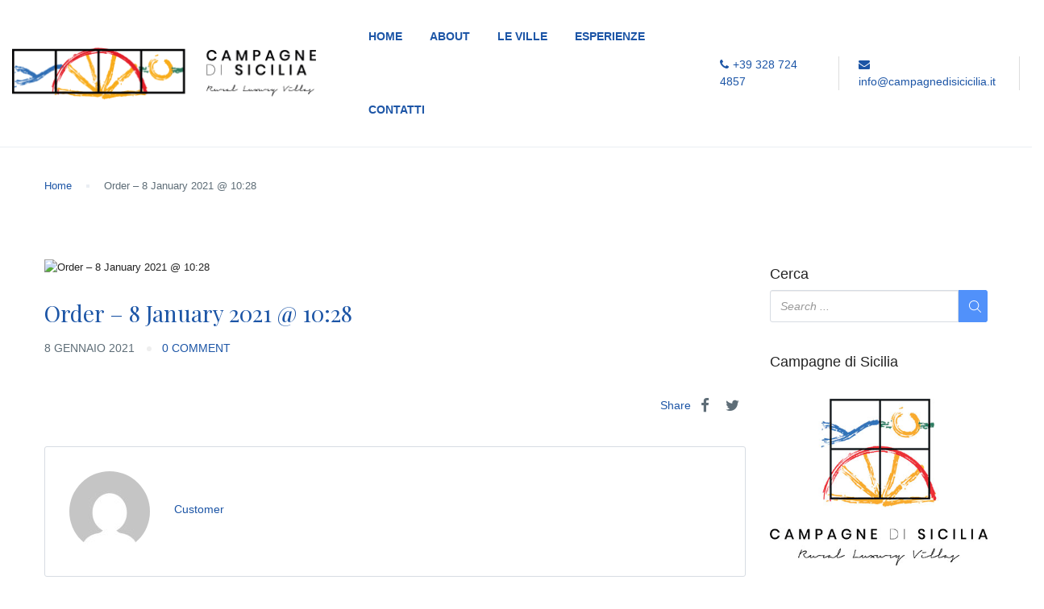

--- FILE ---
content_type: text/html; charset=UTF-8
request_url: https://www.campagnedisicilia.it/st_order/order-8-january-2021-1028/
body_size: 27158
content:
<!DOCTYPE html>
<html lang="it-IT">
    <head>
        <meta charset="UTF-8">
        <meta name="viewport"
          content="width=device-width, height=device-height, initial-scale=1, maximum-scale=2, minimum-scale=1 , user-scalable=0">
        <meta name="theme-color" content="#ED8323"/>
        <meta http-equiv="x-ua-compatible" content="IE=edge">
                    <meta name="traveler" content="3.2.4"/>          <link rel="profile" href="https://gmpg.org/xfn/11">
        <link rel="pingback" href="https://www.campagnedisicilia.it/xmlrpc.php">
                <title>Order &#8211; 8 January 2021 @ 10:28 &#8211; Campagne di Sicilia</title>
<meta name='robots' content='max-image-preview:large' />
	<style>img:is([sizes="auto" i], [sizes^="auto," i]) { contain-intrinsic-size: 3000px 1500px }</style>
	<link rel='dns-prefetch' href='//api.tiles.mapbox.com' />
<link rel='dns-prefetch' href='//cdn.jsdelivr.net' />
<link rel='dns-prefetch' href='//fonts.googleapis.com' />
<link rel='dns-prefetch' href='//maxst.icons8.com' />
<link rel='dns-prefetch' href='//api.mapbox.com' />
<link rel="alternate" type="application/rss+xml" title="Campagne di Sicilia &raquo; Feed" href="https://www.campagnedisicilia.it/feed/" />
<link rel="alternate" type="application/rss+xml" title="Campagne di Sicilia &raquo; Feed dei commenti" href="https://www.campagnedisicilia.it/comments/feed/" />
<script type="text/javascript">
/* <![CDATA[ */
window._wpemojiSettings = {"baseUrl":"https:\/\/s.w.org\/images\/core\/emoji\/16.0.1\/72x72\/","ext":".png","svgUrl":"https:\/\/s.w.org\/images\/core\/emoji\/16.0.1\/svg\/","svgExt":".svg","source":{"concatemoji":"https:\/\/www.campagnedisicilia.it\/wp-includes\/js\/wp-emoji-release.min.js?ver=6.8.3"}};
/*! This file is auto-generated */
!function(s,n){var o,i,e;function c(e){try{var t={supportTests:e,timestamp:(new Date).valueOf()};sessionStorage.setItem(o,JSON.stringify(t))}catch(e){}}function p(e,t,n){e.clearRect(0,0,e.canvas.width,e.canvas.height),e.fillText(t,0,0);var t=new Uint32Array(e.getImageData(0,0,e.canvas.width,e.canvas.height).data),a=(e.clearRect(0,0,e.canvas.width,e.canvas.height),e.fillText(n,0,0),new Uint32Array(e.getImageData(0,0,e.canvas.width,e.canvas.height).data));return t.every(function(e,t){return e===a[t]})}function u(e,t){e.clearRect(0,0,e.canvas.width,e.canvas.height),e.fillText(t,0,0);for(var n=e.getImageData(16,16,1,1),a=0;a<n.data.length;a++)if(0!==n.data[a])return!1;return!0}function f(e,t,n,a){switch(t){case"flag":return n(e,"\ud83c\udff3\ufe0f\u200d\u26a7\ufe0f","\ud83c\udff3\ufe0f\u200b\u26a7\ufe0f")?!1:!n(e,"\ud83c\udde8\ud83c\uddf6","\ud83c\udde8\u200b\ud83c\uddf6")&&!n(e,"\ud83c\udff4\udb40\udc67\udb40\udc62\udb40\udc65\udb40\udc6e\udb40\udc67\udb40\udc7f","\ud83c\udff4\u200b\udb40\udc67\u200b\udb40\udc62\u200b\udb40\udc65\u200b\udb40\udc6e\u200b\udb40\udc67\u200b\udb40\udc7f");case"emoji":return!a(e,"\ud83e\udedf")}return!1}function g(e,t,n,a){var r="undefined"!=typeof WorkerGlobalScope&&self instanceof WorkerGlobalScope?new OffscreenCanvas(300,150):s.createElement("canvas"),o=r.getContext("2d",{willReadFrequently:!0}),i=(o.textBaseline="top",o.font="600 32px Arial",{});return e.forEach(function(e){i[e]=t(o,e,n,a)}),i}function t(e){var t=s.createElement("script");t.src=e,t.defer=!0,s.head.appendChild(t)}"undefined"!=typeof Promise&&(o="wpEmojiSettingsSupports",i=["flag","emoji"],n.supports={everything:!0,everythingExceptFlag:!0},e=new Promise(function(e){s.addEventListener("DOMContentLoaded",e,{once:!0})}),new Promise(function(t){var n=function(){try{var e=JSON.parse(sessionStorage.getItem(o));if("object"==typeof e&&"number"==typeof e.timestamp&&(new Date).valueOf()<e.timestamp+604800&&"object"==typeof e.supportTests)return e.supportTests}catch(e){}return null}();if(!n){if("undefined"!=typeof Worker&&"undefined"!=typeof OffscreenCanvas&&"undefined"!=typeof URL&&URL.createObjectURL&&"undefined"!=typeof Blob)try{var e="postMessage("+g.toString()+"("+[JSON.stringify(i),f.toString(),p.toString(),u.toString()].join(",")+"));",a=new Blob([e],{type:"text/javascript"}),r=new Worker(URL.createObjectURL(a),{name:"wpTestEmojiSupports"});return void(r.onmessage=function(e){c(n=e.data),r.terminate(),t(n)})}catch(e){}c(n=g(i,f,p,u))}t(n)}).then(function(e){for(var t in e)n.supports[t]=e[t],n.supports.everything=n.supports.everything&&n.supports[t],"flag"!==t&&(n.supports.everythingExceptFlag=n.supports.everythingExceptFlag&&n.supports[t]);n.supports.everythingExceptFlag=n.supports.everythingExceptFlag&&!n.supports.flag,n.DOMReady=!1,n.readyCallback=function(){n.DOMReady=!0}}).then(function(){return e}).then(function(){var e;n.supports.everything||(n.readyCallback(),(e=n.source||{}).concatemoji?t(e.concatemoji):e.wpemoji&&e.twemoji&&(t(e.twemoji),t(e.wpemoji)))}))}((window,document),window._wpemojiSettings);
/* ]]> */
</script>

<style id='wp-emoji-styles-inline-css' type='text/css'>

	img.wp-smiley, img.emoji {
		display: inline !important;
		border: none !important;
		box-shadow: none !important;
		height: 1em !important;
		width: 1em !important;
		margin: 0 0.07em !important;
		vertical-align: -0.1em !important;
		background: none !important;
		padding: 0 !important;
	}
</style>
<link rel='stylesheet' id='wp-block-library-css' href='https://www.campagnedisicilia.it/wp-includes/css/dist/block-library/style.min.css?ver=6.8.3' type='text/css' media='all' />
<style id='classic-theme-styles-inline-css' type='text/css'>
/*! This file is auto-generated */
.wp-block-button__link{color:#fff;background-color:#32373c;border-radius:9999px;box-shadow:none;text-decoration:none;padding:calc(.667em + 2px) calc(1.333em + 2px);font-size:1.125em}.wp-block-file__button{background:#32373c;color:#fff;text-decoration:none}
</style>
<style id='global-styles-inline-css' type='text/css'>
:root{--wp--preset--aspect-ratio--square: 1;--wp--preset--aspect-ratio--4-3: 4/3;--wp--preset--aspect-ratio--3-4: 3/4;--wp--preset--aspect-ratio--3-2: 3/2;--wp--preset--aspect-ratio--2-3: 2/3;--wp--preset--aspect-ratio--16-9: 16/9;--wp--preset--aspect-ratio--9-16: 9/16;--wp--preset--color--black: #000000;--wp--preset--color--cyan-bluish-gray: #abb8c3;--wp--preset--color--white: #ffffff;--wp--preset--color--pale-pink: #f78da7;--wp--preset--color--vivid-red: #cf2e2e;--wp--preset--color--luminous-vivid-orange: #ff6900;--wp--preset--color--luminous-vivid-amber: #fcb900;--wp--preset--color--light-green-cyan: #7bdcb5;--wp--preset--color--vivid-green-cyan: #00d084;--wp--preset--color--pale-cyan-blue: #8ed1fc;--wp--preset--color--vivid-cyan-blue: #0693e3;--wp--preset--color--vivid-purple: #9b51e0;--wp--preset--gradient--vivid-cyan-blue-to-vivid-purple: linear-gradient(135deg,rgba(6,147,227,1) 0%,rgb(155,81,224) 100%);--wp--preset--gradient--light-green-cyan-to-vivid-green-cyan: linear-gradient(135deg,rgb(122,220,180) 0%,rgb(0,208,130) 100%);--wp--preset--gradient--luminous-vivid-amber-to-luminous-vivid-orange: linear-gradient(135deg,rgba(252,185,0,1) 0%,rgba(255,105,0,1) 100%);--wp--preset--gradient--luminous-vivid-orange-to-vivid-red: linear-gradient(135deg,rgba(255,105,0,1) 0%,rgb(207,46,46) 100%);--wp--preset--gradient--very-light-gray-to-cyan-bluish-gray: linear-gradient(135deg,rgb(238,238,238) 0%,rgb(169,184,195) 100%);--wp--preset--gradient--cool-to-warm-spectrum: linear-gradient(135deg,rgb(74,234,220) 0%,rgb(151,120,209) 20%,rgb(207,42,186) 40%,rgb(238,44,130) 60%,rgb(251,105,98) 80%,rgb(254,248,76) 100%);--wp--preset--gradient--blush-light-purple: linear-gradient(135deg,rgb(255,206,236) 0%,rgb(152,150,240) 100%);--wp--preset--gradient--blush-bordeaux: linear-gradient(135deg,rgb(254,205,165) 0%,rgb(254,45,45) 50%,rgb(107,0,62) 100%);--wp--preset--gradient--luminous-dusk: linear-gradient(135deg,rgb(255,203,112) 0%,rgb(199,81,192) 50%,rgb(65,88,208) 100%);--wp--preset--gradient--pale-ocean: linear-gradient(135deg,rgb(255,245,203) 0%,rgb(182,227,212) 50%,rgb(51,167,181) 100%);--wp--preset--gradient--electric-grass: linear-gradient(135deg,rgb(202,248,128) 0%,rgb(113,206,126) 100%);--wp--preset--gradient--midnight: linear-gradient(135deg,rgb(2,3,129) 0%,rgb(40,116,252) 100%);--wp--preset--font-size--small: 13px;--wp--preset--font-size--medium: 20px;--wp--preset--font-size--large: 36px;--wp--preset--font-size--x-large: 42px;--wp--preset--font-family--inter: "Inter", sans-serif;--wp--preset--font-family--cardo: Cardo;--wp--preset--spacing--20: 0.44rem;--wp--preset--spacing--30: 0.67rem;--wp--preset--spacing--40: 1rem;--wp--preset--spacing--50: 1.5rem;--wp--preset--spacing--60: 2.25rem;--wp--preset--spacing--70: 3.38rem;--wp--preset--spacing--80: 5.06rem;--wp--preset--shadow--natural: 6px 6px 9px rgba(0, 0, 0, 0.2);--wp--preset--shadow--deep: 12px 12px 50px rgba(0, 0, 0, 0.4);--wp--preset--shadow--sharp: 6px 6px 0px rgba(0, 0, 0, 0.2);--wp--preset--shadow--outlined: 6px 6px 0px -3px rgba(255, 255, 255, 1), 6px 6px rgba(0, 0, 0, 1);--wp--preset--shadow--crisp: 6px 6px 0px rgba(0, 0, 0, 1);}:where(.is-layout-flex){gap: 0.5em;}:where(.is-layout-grid){gap: 0.5em;}body .is-layout-flex{display: flex;}.is-layout-flex{flex-wrap: wrap;align-items: center;}.is-layout-flex > :is(*, div){margin: 0;}body .is-layout-grid{display: grid;}.is-layout-grid > :is(*, div){margin: 0;}:where(.wp-block-columns.is-layout-flex){gap: 2em;}:where(.wp-block-columns.is-layout-grid){gap: 2em;}:where(.wp-block-post-template.is-layout-flex){gap: 1.25em;}:where(.wp-block-post-template.is-layout-grid){gap: 1.25em;}.has-black-color{color: var(--wp--preset--color--black) !important;}.has-cyan-bluish-gray-color{color: var(--wp--preset--color--cyan-bluish-gray) !important;}.has-white-color{color: var(--wp--preset--color--white) !important;}.has-pale-pink-color{color: var(--wp--preset--color--pale-pink) !important;}.has-vivid-red-color{color: var(--wp--preset--color--vivid-red) !important;}.has-luminous-vivid-orange-color{color: var(--wp--preset--color--luminous-vivid-orange) !important;}.has-luminous-vivid-amber-color{color: var(--wp--preset--color--luminous-vivid-amber) !important;}.has-light-green-cyan-color{color: var(--wp--preset--color--light-green-cyan) !important;}.has-vivid-green-cyan-color{color: var(--wp--preset--color--vivid-green-cyan) !important;}.has-pale-cyan-blue-color{color: var(--wp--preset--color--pale-cyan-blue) !important;}.has-vivid-cyan-blue-color{color: var(--wp--preset--color--vivid-cyan-blue) !important;}.has-vivid-purple-color{color: var(--wp--preset--color--vivid-purple) !important;}.has-black-background-color{background-color: var(--wp--preset--color--black) !important;}.has-cyan-bluish-gray-background-color{background-color: var(--wp--preset--color--cyan-bluish-gray) !important;}.has-white-background-color{background-color: var(--wp--preset--color--white) !important;}.has-pale-pink-background-color{background-color: var(--wp--preset--color--pale-pink) !important;}.has-vivid-red-background-color{background-color: var(--wp--preset--color--vivid-red) !important;}.has-luminous-vivid-orange-background-color{background-color: var(--wp--preset--color--luminous-vivid-orange) !important;}.has-luminous-vivid-amber-background-color{background-color: var(--wp--preset--color--luminous-vivid-amber) !important;}.has-light-green-cyan-background-color{background-color: var(--wp--preset--color--light-green-cyan) !important;}.has-vivid-green-cyan-background-color{background-color: var(--wp--preset--color--vivid-green-cyan) !important;}.has-pale-cyan-blue-background-color{background-color: var(--wp--preset--color--pale-cyan-blue) !important;}.has-vivid-cyan-blue-background-color{background-color: var(--wp--preset--color--vivid-cyan-blue) !important;}.has-vivid-purple-background-color{background-color: var(--wp--preset--color--vivid-purple) !important;}.has-black-border-color{border-color: var(--wp--preset--color--black) !important;}.has-cyan-bluish-gray-border-color{border-color: var(--wp--preset--color--cyan-bluish-gray) !important;}.has-white-border-color{border-color: var(--wp--preset--color--white) !important;}.has-pale-pink-border-color{border-color: var(--wp--preset--color--pale-pink) !important;}.has-vivid-red-border-color{border-color: var(--wp--preset--color--vivid-red) !important;}.has-luminous-vivid-orange-border-color{border-color: var(--wp--preset--color--luminous-vivid-orange) !important;}.has-luminous-vivid-amber-border-color{border-color: var(--wp--preset--color--luminous-vivid-amber) !important;}.has-light-green-cyan-border-color{border-color: var(--wp--preset--color--light-green-cyan) !important;}.has-vivid-green-cyan-border-color{border-color: var(--wp--preset--color--vivid-green-cyan) !important;}.has-pale-cyan-blue-border-color{border-color: var(--wp--preset--color--pale-cyan-blue) !important;}.has-vivid-cyan-blue-border-color{border-color: var(--wp--preset--color--vivid-cyan-blue) !important;}.has-vivid-purple-border-color{border-color: var(--wp--preset--color--vivid-purple) !important;}.has-vivid-cyan-blue-to-vivid-purple-gradient-background{background: var(--wp--preset--gradient--vivid-cyan-blue-to-vivid-purple) !important;}.has-light-green-cyan-to-vivid-green-cyan-gradient-background{background: var(--wp--preset--gradient--light-green-cyan-to-vivid-green-cyan) !important;}.has-luminous-vivid-amber-to-luminous-vivid-orange-gradient-background{background: var(--wp--preset--gradient--luminous-vivid-amber-to-luminous-vivid-orange) !important;}.has-luminous-vivid-orange-to-vivid-red-gradient-background{background: var(--wp--preset--gradient--luminous-vivid-orange-to-vivid-red) !important;}.has-very-light-gray-to-cyan-bluish-gray-gradient-background{background: var(--wp--preset--gradient--very-light-gray-to-cyan-bluish-gray) !important;}.has-cool-to-warm-spectrum-gradient-background{background: var(--wp--preset--gradient--cool-to-warm-spectrum) !important;}.has-blush-light-purple-gradient-background{background: var(--wp--preset--gradient--blush-light-purple) !important;}.has-blush-bordeaux-gradient-background{background: var(--wp--preset--gradient--blush-bordeaux) !important;}.has-luminous-dusk-gradient-background{background: var(--wp--preset--gradient--luminous-dusk) !important;}.has-pale-ocean-gradient-background{background: var(--wp--preset--gradient--pale-ocean) !important;}.has-electric-grass-gradient-background{background: var(--wp--preset--gradient--electric-grass) !important;}.has-midnight-gradient-background{background: var(--wp--preset--gradient--midnight) !important;}.has-small-font-size{font-size: var(--wp--preset--font-size--small) !important;}.has-medium-font-size{font-size: var(--wp--preset--font-size--medium) !important;}.has-large-font-size{font-size: var(--wp--preset--font-size--large) !important;}.has-x-large-font-size{font-size: var(--wp--preset--font-size--x-large) !important;}
:where(.wp-block-post-template.is-layout-flex){gap: 1.25em;}:where(.wp-block-post-template.is-layout-grid){gap: 1.25em;}
:where(.wp-block-columns.is-layout-flex){gap: 2em;}:where(.wp-block-columns.is-layout-grid){gap: 2em;}
:root :where(.wp-block-pullquote){font-size: 1.5em;line-height: 1.6;}
</style>
<link rel='stylesheet' id='contact-form-7-css' href='https://www.campagnedisicilia.it/wp-content/plugins/contact-form-7/includes/css/styles.css?ver=6.1.2' type='text/css' media='all' />
<link rel='stylesheet' id='woocommerce-layout-css' href='https://www.campagnedisicilia.it/wp-content/plugins/woocommerce/assets/css/woocommerce-layout.css?ver=10.3.0' type='text/css' media='all' />
<link rel='stylesheet' id='woocommerce-smallscreen-css' href='https://www.campagnedisicilia.it/wp-content/plugins/woocommerce/assets/css/woocommerce-smallscreen.css?ver=10.3.0' type='text/css' media='only screen and (max-width: 768px)' />
<link rel='stylesheet' id='woocommerce-general-css' href='https://www.campagnedisicilia.it/wp-content/plugins/woocommerce/assets/css/woocommerce.css?ver=10.3.0' type='text/css' media='all' />
<style id='woocommerce-inline-inline-css' type='text/css'>
.woocommerce form .form-row .required { visibility: visible; }
</style>
<link rel='stylesheet' id='wpml-legacy-horizontal-list-0-css' href='https://www.campagnedisicilia.it/wp-content/plugins/sitepress-multilingual-cms/templates/language-switchers/legacy-list-horizontal/style.min.css?ver=1' type='text/css' media='all' />
<link rel='stylesheet' id='wpml-menu-item-0-css' href='https://www.campagnedisicilia.it/wp-content/plugins/sitepress-multilingual-cms/templates/language-switchers/menu-item/style.min.css?ver=1' type='text/css' media='all' />
<link rel='stylesheet' id='mc4wp-form-themes-css' href='https://www.campagnedisicilia.it/wp-content/plugins/mailchimp-for-wp/assets/css/form-themes.css?ver=4.10.8' type='text/css' media='all' />
<link rel='stylesheet' id='brands-styles-css' href='https://www.campagnedisicilia.it/wp-content/plugins/woocommerce/assets/css/brands.css?ver=10.3.0' type='text/css' media='all' />
<link rel='stylesheet' id='google-font-css-css' href='https://fonts.googleapis.com/css?family=Poppins%3A400%2C500%2C600&#038;ver=6.8.3' type='text/css' media='all' />
<link rel='stylesheet' id='bootstrap-css-css' href='https://www.campagnedisicilia.it/wp-content/themes/traveler/v2/css/bootstrap.min.css?ver=6.8.3' type='text/css' media='all' />
<link rel='stylesheet' id='helpers-css-css' href='https://www.campagnedisicilia.it/wp-content/themes/traveler/v2/css/helpers.css?ver=6.8.3' type='text/css' media='all' />
<link rel='stylesheet' id='font-awesome-css-css' href='https://www.campagnedisicilia.it/wp-content/themes/traveler/v2/css/font-awesome.min.css?ver=6.8.3' type='text/css' media='all' />
<link rel='stylesheet' id='fotorama-css-css' href='https://www.campagnedisicilia.it/wp-content/themes/traveler/v2/js/fotorama/fotorama.css?ver=6.8.3' type='text/css' media='all' />
<link rel='stylesheet' id='rangeSlider-css-css' href='https://www.campagnedisicilia.it/wp-content/themes/traveler/v2/js/ion.rangeSlider/css/ion.rangeSlider.css?ver=6.8.3' type='text/css' media='all' />
<link rel='stylesheet' id='rangeSlider-skinHTML5-css-css' href='https://www.campagnedisicilia.it/wp-content/themes/traveler/v2/js/ion.rangeSlider/css/ion.rangeSlider.skinHTML5.css?ver=6.8.3' type='text/css' media='all' />
<link rel='stylesheet' id='daterangepicker-css-css' href='https://www.campagnedisicilia.it/wp-content/themes/traveler/v2/js/daterangepicker/daterangepicker.css?ver=6.8.3' type='text/css' media='all' />
<link rel='stylesheet' id='awesome-line-awesome-css-css' href='https://maxst.icons8.com/vue-static/landings/line-awesome/line-awesome/1.1.0/css/line-awesome.min.css?ver=6.8.3' type='text/css' media='all' />
<link rel='stylesheet' id='sweetalert2-css-css' href='https://www.campagnedisicilia.it/wp-content/themes/traveler/v2/css/sweetalert2.css?ver=6.8.3' type='text/css' media='all' />
<link rel='stylesheet' id='select2.min-css-css' href='https://www.campagnedisicilia.it/wp-content/themes/traveler/v2/css/select2.min.css?ver=6.8.3' type='text/css' media='all' />
<link rel='stylesheet' id='flickity-css-css' href='https://www.campagnedisicilia.it/wp-content/themes/traveler/v2/css/flickity.css?ver=6.8.3' type='text/css' media='all' />
<link rel='stylesheet' id='magnific-css-css' href='https://www.campagnedisicilia.it/wp-content/themes/traveler/v2/js/magnific-popup/magnific-popup.css?ver=6.8.3' type='text/css' media='all' />
<link rel='stylesheet' id='owlcarousel-css-css' href='https://www.campagnedisicilia.it/wp-content/themes/traveler/v2/js/owlcarousel/assets/owl.carousel.min.css?ver=6.8.3' type='text/css' media='all' />
<link rel='stylesheet' id='st-style-css-css' href='https://www.campagnedisicilia.it/wp-content/themes/traveler/v2/css/style.css?ver=6.8.3' type='text/css' media='all' />
<link rel='stylesheet' id='affilate-css-css' href='https://www.campagnedisicilia.it/wp-content/themes/traveler/v2/css/affilate.css?ver=6.8.3' type='text/css' media='all' />
<link rel='stylesheet' id='affilate-h-css-css' href='https://www.campagnedisicilia.it/wp-content/themes/traveler/v2/css/affilate-h.css?ver=6.8.3' type='text/css' media='all' />
<link rel='stylesheet' id='search-result-css-css' href='https://www.campagnedisicilia.it/wp-content/themes/traveler/v2/css/search_result.css?ver=6.8.3' type='text/css' media='all' />
<link rel='stylesheet' id='st-fix-safari-css-css' href='https://www.campagnedisicilia.it/wp-content/themes/traveler/v2/css/fsafari.css?ver=6.8.3' type='text/css' media='all' />
<link rel='stylesheet' id='checkout-css-css' href='https://www.campagnedisicilia.it/wp-content/themes/traveler/v2/css/checkout.css?ver=6.8.3' type='text/css' media='all' />
<link rel='stylesheet' id='partner-page-css-css' href='https://www.campagnedisicilia.it/wp-content/themes/traveler/v2/css/partner_page.css?ver=6.8.3' type='text/css' media='all' />
<link rel='stylesheet' id='responsive-css-css' href='https://www.campagnedisicilia.it/wp-content/themes/traveler/v2/css/responsive.css?ver=6.8.3' type='text/css' media='all' />
<link rel='stylesheet' id='mCustomScrollbar-css-css' href='https://cdn.jsdelivr.net/jquery.mcustomscrollbar/3.1.3/jquery.mCustomScrollbar.min.css?ver=6.8.3' type='text/css' media='all' />
<link rel='stylesheet' id='single-tour-css' href='https://www.campagnedisicilia.it/wp-content/themes/traveler/v2/css/sin-tour.css?ver=6.8.3' type='text/css' media='all' />
<link rel='stylesheet' id='enquire-css-css' href='https://www.campagnedisicilia.it/wp-content/themes/traveler/v2/css/enquire.css?ver=6.8.3' type='text/css' media='all' />
<link rel='stylesheet' id='mapbox-css-css' href='https://api.tiles.mapbox.com/mapbox-gl-js/v1.6.0/mapbox-gl.css?optimize=true&#038;ver=6.8.3' type='text/css' media='all' />
<link rel='stylesheet' id='mapbox-css-api-css' href='https://api.mapbox.com/mapbox-gl-js/v1.12.0/mapbox-gl.css?ver=6.8.3' type='text/css' media='all' />
<link rel='stylesheet' id='mapbox-custom-css-css' href='https://www.campagnedisicilia.it/wp-content/themes/traveler/v2/css/mapbox-custom.css?ver=6.8.3' type='text/css' media='all' />
<link rel='stylesheet' id='parent-style-css' href='https://www.campagnedisicilia.it/wp-content/themes/traveler/style.css?ver=6.8.3' type='text/css' media='all' />
<link rel='stylesheet' id='child-style-css' href='https://www.campagnedisicilia.it/wp-content/themes/traveler-childtheme/style.css?ver=6.8.3' type='text/css' media='all' />
<link rel='stylesheet' id='elementor-widget-style-css' href='https://www.campagnedisicilia.it/wp-content/plugins/traveler-layout-essential-for-elementor/assets/css/main.css?ver=6.8.3' type='text/css' media='all' />
<script type="text/javascript" id="jquery-core-js-extra">
/* <![CDATA[ */
var list_location = {"list":"\"\""};
var st_checkout_text = {"without_pp":"Submit Request","with_pp":"Booking Now","validate_form":"Please fill all required fields","error_accept_term":"Please accept our terms and conditions","email_validate":"Email is not valid","adult_price":"Adult","child_price":"Child","infant_price":"Infant","adult":"Adult","child":"Child","infant":"Infant","price":"Price","origin_price":"Origin Price","text_unavailable":"Not Available: "};
var st_params = {"theme_url":"https:\/\/www.campagnedisicilia.it\/wp-content\/themes\/traveler","locale_fullcalendar":"it","caculator_price_single_ajax":"off","site_url":"https:\/\/www.campagnedisicilia.it","load_price":"https:\/\/www.campagnedisicilia.it","ajax_url":"https:\/\/www.campagnedisicilia.it\/wp-admin\/admin-ajax.php","loading_url":"https:\/\/www.campagnedisicilia.it\/wp-admin\/images\/wpspin_light.gif","st_search_nonce":"1de51b0080","facebook_enable":"on","facbook_app_id":"RBKANUDGJN6KY7WQ","booking_currency_precision":"2","thousand_separator":".","decimal_separator":",","currency_symbol":"\u20ac","currency_position":"left","currency_rtl_support":"off","free_text":"Free","date_format":"dd\/mm\/yyyy","date_format_calendar":"dd\/mm\/yyyy","time_format":"12h","mk_my_location":"https:\/\/www.campagnedisicilia.it\/wp-content\/themes\/traveler\/img\/my_location.png","locale":"it_IT","header_bgr":"","text_refresh":"Refresh","date_fomat":"DD\/MM\/YYYY","text_loading":"Loading...","text_no_more":"No More","weather_api_key":"a82498aa9918914fa4ac5ba584a7e623","no_vacancy":"No vacancies","unlimited_vacancy":"Unlimited","a_vacancy":"a vacancy","more_vacancy":"vacancies","utm":"https:\/\/shinetheme.com\/utm\/utm.gif","_s":"e2b161ac28","mclusmap":"https:\/\/www.campagnedisicilia.it\/wp-content\/themes\/traveler\/v2\/images\/icon_map\/ico_gruop_location.svg","icon_contact_map":"https:\/\/www.campagnedisicilia.it\/wp-content\/themes\/traveler\/v2\/images\/markers\/ico_location_3.png","text_adult":"Adult","text_adults":"Adults","text_child":"Children","text_childs":"Childrens","text_price":"Price","text_origin_price":"Origin Price","text_unavailable":"Not Available ","text_available":"Available ","text_adult_price":"Adult Price ","text_child_price":"Child Price ","text_infant_price":"Infant Price","text_update":"Update ","token_mapbox":"pk.eyJ1IjoidGhvYWluZ28iLCJhIjoiY2p3dTE4bDFtMDAweTQ5cm5rMXA5anUwMSJ9.RkIx76muBIvcZ5HDb2g0Bw","text_rtl_mapbox":"","st_icon_mapbox":"https:\/\/i.imgur.com\/MK4NUzI.png","text_use_this_media":"Use this media","text_select_image":"Select Image","text_confirm_delete_item":"Are you sure want to delete this item?","text_process_cancel":"You cancelled the process","start_at_text":"Start at","end_at_text":"End at"};
var st_timezone = {"timezone_string":""};
var locale_daterangepicker = {"direction":"ltr","applyLabel":"Apply","cancelLabel":"Cancel","fromLabel":"From","toLabel":"To","customRangeLabel":"Custom","daysOfWeek":["Su","Mo","Tu","We","Th","Fr","Sa"],"monthNames":["January","February","March","April","May","June","July","August","September","October","November","December"],"firstDay":"0","today":"Today"};
var st_list_map_params = {"mk_my_location":"https:\/\/www.campagnedisicilia.it\/wp-content\/themes\/traveler\/img\/my_location.png","text_my_location":"3000 m radius","text_no_result":"No Result","cluster_0":"<div class='cluster cluster-1'>CLUSTER_COUNT<\/div>","cluster_20":"<div class='cluster cluster-2'>CLUSTER_COUNT<\/div>","cluster_50":"<div class='cluster cluster-3'>CLUSTER_COUNT<\/div>","cluster_m1":"https:\/\/www.campagnedisicilia.it\/wp-content\/themes\/traveler\/img\/map\/m1.png","cluster_m2":"https:\/\/www.campagnedisicilia.it\/wp-content\/themes\/traveler\/img\/map\/m2.png","cluster_m3":"https:\/\/www.campagnedisicilia.it\/wp-content\/themes\/traveler\/img\/map\/m3.png","cluster_m4":"https:\/\/www.campagnedisicilia.it\/wp-content\/themes\/traveler\/img\/map\/m4.png","cluster_m5":"https:\/\/www.campagnedisicilia.it\/wp-content\/themes\/traveler\/img\/map\/m5.png","icon_full_screen":"https:\/\/www.campagnedisicilia.it\/wp-content\/themes\/traveler\/v2\/images\/icon_map\/ico_fullscreen.svg","icon_my_location":"https:\/\/www.campagnedisicilia.it\/wp-content\/themes\/traveler\/v2\/images\/icon_map\/ico_location.svg","icon_my_style":"https:\/\/www.campagnedisicilia.it\/wp-content\/themes\/traveler\/v2\/images\/icon_map\/ico_view_maps.svg","icon_zoom_out":"https:\/\/www.campagnedisicilia.it\/wp-content\/themes\/traveler\/v2\/images\/icon_map\/ico_maps_zoom-out.svg","icon_zoom_in":"https:\/\/www.campagnedisicilia.it\/wp-content\/themes\/traveler\/v2\/images\/icon_map\/ico_maps_zoom_in.svg","icon_close":"https:\/\/www.campagnedisicilia.it\/wp-content\/themes\/traveler\/v2\/images\/icon_map\/icon_close.svg"};
var st_config_partner = {"text_er_image_format":""};
var st_icon_picker = {"icon_list":["fa-glass","fa-music","fa-search","fa-envelope-o","fa-heart","fa-star","fa-star-o","fa-user","fa-film","fa-th-large","fa-th","fa-th-list","fa-check","fa-remove","fa-close","fa-times","fa-search-plus","fa-search-minus","fa-power-off","fa-signal","fa-gear","fa-cog","fa-trash-o","fa-home","fa-file-o","fa-clock-o","fa-road","fa-download","fa-arrow-circle-o-down","fa-arrow-circle-o-up","fa-inbox","fa-play-circle-o","fa-rotate-right","fa-repeat","fa-refresh","fa-list-alt","fa-lock","fa-flag","fa-headphones","fa-volume-off","fa-volume-down","fa-volume-up","fa-qrcode","fa-barcode","fa-tag","fa-tags","fa-book","fa-bookmark","fa-print","fa-camera","fa-font","fa-bold","fa-italic","fa-text-height","fa-text-width","fa-align-left","fa-align-center","fa-align-right","fa-align-justify","fa-list","fa-dedent","fa-outdent","fa-indent","fa-video-camera","fa-photo","fa-image","fa-picture-o","fa-pencil","fa-map-marker","fa-adjust","fa-tint","fa-edit","fa-pencil-square-o","fa-share-square-o","fa-check-square-o","fa-arrows","fa-step-backward","fa-fast-backward","fa-backward","fa-play","fa-pause","fa-stop","fa-forward","fa-fast-forward","fa-step-forward","fa-eject","fa-chevron-left","fa-chevron-right","fa-plus-circle","fa-minus-circle","fa-times-circle","fa-check-circle","fa-question-circle","fa-info-circle","fa-crosshairs","fa-times-circle-o","fa-check-circle-o","fa-ban","fa-arrow-left","fa-arrow-right","fa-arrow-up","fa-arrow-down","fa-mail-forward","fa-share","fa-expand","fa-compress","fa-plus","fa-minus","fa-asterisk","fa-exclamation-circle","fa-gift","fa-leaf","fa-fire","fa-eye","fa-eye-slash","fa-warning","fa-exclamation-triangle","fa-plane","fa-calendar","fa-random","fa-comment","fa-magnet","fa-chevron-up","fa-chevron-down","fa-retweet","fa-shopping-cart","fa-folder","fa-folder-open","fa-arrows-v","fa-arrows-h","fa-bar-chart-o","fa-bar-chart","fa-twitter-square","fa-facebook-square","fa-camera-retro","fa-key","fa-gears","fa-cogs","fa-comments","fa-thumbs-o-up","fa-thumbs-o-down","fa-star-half","fa-heart-o","fa-sign-out","fa-linkedin-square","fa-thumb-tack","fa-external-link","fa-sign-in","fa-trophy","fa-github-square","fa-upload","fa-lemon-o","fa-phone","fa-square-o","fa-bookmark-o","fa-phone-square","fa-twitter","fa-facebook-f","fa-facebook","fa-github","fa-unlock","fa-credit-card","fa-feed","fa-rss","fa-hdd-o","fa-bullhorn","fa-bell","fa-certificate","fa-hand-o-right","fa-hand-o-left","fa-hand-o-up","fa-hand-o-down","fa-arrow-circle-left","fa-arrow-circle-right","fa-arrow-circle-up","fa-arrow-circle-down","fa-globe","fa-wrench","fa-tasks","fa-filter","fa-briefcase","fa-arrows-alt","fa-group","fa-users","fa-chain","fa-link","fa-cloud","fa-flask","fa-cut","fa-scissors","fa-copy","fa-files-o","fa-paperclip","fa-save","fa-floppy-o","fa-square","fa-navicon","fa-reorder","fa-bars","fa-list-ul","fa-list-ol","fa-strikethrough","fa-underline","fa-table","fa-magic","fa-truck","fa-pinterest","fa-pinterest-square","fa-google-plus-square","fa-google-plus","fa-money","fa-caret-down","fa-caret-up","fa-caret-left","fa-caret-right","fa-columns","fa-unsorted","fa-sort","fa-sort-down","fa-sort-desc","fa-sort-up","fa-sort-asc","fa-envelope","fa-linkedin","fa-rotate-left","fa-undo","fa-legal","fa-gavel","fa-dashboard","fa-tachometer","fa-comment-o","fa-comments-o","fa-flash","fa-bolt","fa-sitemap","fa-umbrella","fa-paste","fa-clipboard","fa-lightbulb-o","fa-exchange","fa-cloud-download","fa-cloud-upload","fa-user-md","fa-stethoscope","fa-suitcase","fa-bell-o","fa-coffee","fa-cutlery","fa-file-text-o","fa-building-o","fa-hospital-o","fa-ambulance","fa-medkit","fa-fighter-jet","fa-beer","fa-h-square","fa-plus-square","fa-angle-double-left","fa-angle-double-right","fa-angle-double-up","fa-angle-double-down","fa-angle-left","fa-angle-right","fa-angle-up","fa-angle-down","fa-desktop","fa-laptop","fa-tablet","fa-mobile-phone","fa-mobile","fa-circle-o","fa-quote-left","fa-quote-right","fa-spinner","fa-circle","fa-mail-reply","fa-reply","fa-github-alt","fa-folder-o","fa-folder-open-o","fa-smile-o","fa-frown-o","fa-meh-o","fa-gamepad","fa-keyboard-o","fa-flag-o","fa-flag-checkered","fa-terminal","fa-code","fa-mail-reply-all","fa-reply-all","fa-star-half-empty","fa-star-half-full","fa-star-half-o","fa-location-arrow","fa-crop","fa-code-fork","fa-unlink","fa-chain-broken","fa-question","fa-info","fa-exclamation","fa-superscript","fa-subscript","fa-eraser","fa-puzzle-piece","fa-microphone","fa-microphone-slash","fa-shield","fa-calendar-o","fa-fire-extinguisher","fa-rocket","fa-maxcdn","fa-chevron-circle-left","fa-chevron-circle-right","fa-chevron-circle-up","fa-chevron-circle-down","fa-html5","fa-css3","fa-anchor","fa-unlock-alt","fa-bullseye","fa-ellipsis-h","fa-ellipsis-v","fa-rss-square","fa-play-circle","fa-ticket","fa-minus-square","fa-minus-square-o","fa-level-up","fa-level-down","fa-check-square","fa-pencil-square","fa-external-link-square","fa-share-square","fa-compass","fa-toggle-down","fa-caret-square-o-down","fa-toggle-up","fa-caret-square-o-up","fa-toggle-right","fa-caret-square-o-right","fa-euro","fa-eur","fa-gbp","fa-dollar","fa-usd","fa-rupee","fa-inr","fa-cny","fa-rmb","fa-yen","fa-jpy","fa-ruble","fa-rouble","fa-rub","fa-won","fa-krw","fa-bitcoin","fa-btc","fa-file","fa-file-text","fa-sort-alpha-asc","fa-sort-alpha-desc","fa-sort-amount-asc","fa-sort-amount-desc","fa-sort-numeric-asc","fa-sort-numeric-desc","fa-thumbs-up","fa-thumbs-down","fa-youtube-square","fa-youtube","fa-xing","fa-xing-square","fa-youtube-play","fa-dropbox","fa-stack-overflow","fa-instagram","fa-flickr","fa-adn","fa-bitbucket","fa-bitbucket-square","fa-tumblr","fa-tumblr-square","fa-long-arrow-down","fa-long-arrow-up","fa-long-arrow-left","fa-long-arrow-right","fa-apple","fa-windows","fa-android","fa-linux","fa-dribbble","fa-skype","fa-foursquare","fa-trello","fa-female","fa-male","fa-gittip","fa-gratipay","fa-sun-o","fa-moon-o","fa-archive","fa-bug","fa-vk","fa-weibo","fa-renren","fa-pagelines","fa-stack-exchange","fa-arrow-circle-o-right","fa-arrow-circle-o-left","fa-toggle-left","fa-caret-square-o-left","fa-dot-circle-o","fa-wheelchair","fa-vimeo-square","fa-turkish-lira","fa-try","fa-plus-square-o","fa-space-shuttle","fa-slack","fa-envelope-square","fa-wordpress","fa-openid","fa-institution","fa-bank","fa-university","fa-mortar-board","fa-graduation-cap","fa-yahoo","fa-google","fa-reddit","fa-reddit-square","fa-stumbleupon-circle","fa-stumbleupon","fa-delicious","fa-digg","fa-pied-piper","fa-pied-piper-alt","fa-drupal","fa-joomla","fa-language","fa-fax","fa-building","fa-child","fa-paw","fa-spoon","fa-cube","fa-cubes","fa-behance","fa-behance-square","fa-steam","fa-steam-square","fa-recycle","fa-automobile","fa-car","fa-cab","fa-taxi","fa-tree","fa-spotify","fa-deviantart","fa-soundcloud","fa-database","fa-file-pdf-o","fa-file-word-o","fa-file-excel-o","fa-file-powerpoint-o","fa-file-photo-o","fa-file-picture-o","fa-file-image-o","fa-file-zip-o","fa-file-archive-o","fa-file-sound-o","fa-file-audio-o","fa-file-movie-o","fa-file-video-o","fa-file-code-o","fa-vine","fa-codepen","fa-jsfiddle","fa-life-bouy","fa-life-buoy","fa-life-saver","fa-support","fa-life-ring","fa-circle-o-notch","fa-ra","fa-rebel","fa-ge","fa-empire","fa-git-square","fa-git","fa-y-combinator-square","fa-yc-square","fa-hacker-news","fa-tencent-weibo","fa-qq","fa-wechat","fa-weixin","fa-send","fa-paper-plane","fa-send-o","fa-paper-plane-o","fa-history","fa-circle-thin","fa-header","fa-paragraph","fa-sliders","fa-share-alt","fa-share-alt-square","fa-bomb","fa-soccer-ball-o","fa-futbol-o","fa-tty","fa-binoculars","fa-plug","fa-slideshare","fa-twitch","fa-yelp","fa-newspaper-o","fa-wifi","fa-calculator","fa-paypal","fa-google-wallet","fa-cc-visa","fa-cc-mastercard","fa-cc-discover","fa-cc-amex","fa-cc-paypal","fa-cc-stripe","fa-bell-slash","fa-bell-slash-o","fa-trash","fa-copyright","fa-at","fa-eyedropper","fa-paint-brush","fa-birthday-cake","fa-area-chart","fa-pie-chart","fa-line-chart","fa-lastfm","fa-lastfm-square","fa-toggle-off","fa-toggle-on","fa-bicycle","fa-bus","fa-ioxhost","fa-angellist","fa-cc","fa-shekel","fa-sheqel","fa-ils","fa-meanpath","fa-buysellads","fa-connectdevelop","fa-dashcube","fa-forumbee","fa-leanpub","fa-sellsy","fa-shirtsinbulk","fa-simplybuilt","fa-skyatlas","fa-cart-plus","fa-cart-arrow-down","fa-diamond","fa-ship","fa-user-secret","fa-motorcycle","fa-street-view","fa-heartbeat","fa-venus","fa-mars","fa-mercury","fa-intersex","fa-transgender","fa-transgender-alt","fa-venus-double","fa-mars-double","fa-venus-mars","fa-mars-stroke","fa-mars-stroke-v","fa-mars-stroke-h","fa-neuter","fa-genderless","fa-facebook-official","fa-pinterest-p","fa-whatsapp","fa-server","fa-user-plus","fa-user-times","fa-hotel","fa-bed","fa-viacoin","fa-train","fa-subway","fa-medium","fa-yc","fa-y-combinator","fa-optin-monster","fa-opencart","fa-expeditedssl","fa-battery-4","fa-battery-full","fa-battery-3","fa-battery-three-quarters","fa-battery-2","fa-battery-half","fa-battery-1","fa-battery-quarter","fa-battery-0","fa-battery-empty","fa-mouse-pointer","fa-i-cursor","fa-object-group","fa-object-ungroup","fa-sticky-note","fa-sticky-note-o","fa-cc-jcb","fa-cc-diners-club","fa-clone","fa-balance-scale","fa-hourglass-o","fa-hourglass-1","fa-hourglass-start","fa-hourglass-2","fa-hourglass-half","fa-hourglass-3","fa-hourglass-end","fa-hourglass","fa-hand-grab-o","fa-hand-rock-o","fa-hand-stop-o","fa-hand-paper-o","fa-hand-scissors-o","fa-hand-lizard-o","fa-hand-spock-o","fa-hand-pointer-o","fa-hand-peace-o","fa-trademark","fa-registered","fa-creative-commons","fa-gg","fa-gg-circle","fa-tripadvisor","fa-odnoklassniki","fa-odnoklassniki-square","fa-get-pocket","fa-wikipedia-w","fa-safari","fa-chrome","fa-firefox","fa-opera","fa-internet-explorer","fa-tv","fa-television","fa-contao","fa-500px","fa-amazon","fa-calendar-plus-o","fa-calendar-minus-o","fa-calendar-times-o","fa-calendar-check-o","fa-industry","fa-map-pin","fa-map-signs","fa-map-o","fa-map","fa-commenting","fa-commenting-o","fa-houzz","fa-vimeo","fa-black-tie","fa-fonticons","fa-reddit-alien","fa-edge","fa-credit-card-alt","fa-codiepie","fa-modx","fa-fort-awesome","fa-usb","fa-product-hunt","fa-mixcloud","fa-scribd","fa-pause-circle","fa-pause-circle-o","fa-stop-circle","fa-stop-circle-o","fa-shopping-bag","fa-shopping-basket","fa-hashtag","fa-bluetooth","fa-bluetooth-b","fa-percent","fa-gitlab","fa-wpbeginner","fa-wpforms","fa-envira","fa-universal-access","fa-wheelchair-alt","fa-question-circle-o","fa-blind","fa-audio-description","fa-volume-control-phone","fa-braille","fa-assistive-listening-systems","fa-asl-interpreting","fa-american-sign-language-interpreting","fa-deafness","fa-hard-of-hearing","fa-deaf","fa-glide","fa-glide-g","fa-signing","fa-sign-language","fa-low-vision","fa-viadeo","fa-viadeo-square","fa-snapchat","fa-snapchat-ghost","fa-snapchat-square"]};
var st_timezone = {"timezone_string":""};
/* ]]> */
</script>
<script type="text/javascript" src="https://www.campagnedisicilia.it/wp-includes/js/jquery/jquery.min.js?ver=3.7.1" id="jquery-core-js"></script>
<script type="text/javascript" src="https://www.campagnedisicilia.it/wp-includes/js/jquery/jquery-migrate.min.js?ver=3.4.1" id="jquery-migrate-js"></script>
<script type="text/javascript" src="https://www.campagnedisicilia.it/wp-content/plugins/woocommerce/assets/js/jquery-blockui/jquery.blockUI.min.js?ver=2.7.0-wc.10.3.0" id="wc-jquery-blockui-js" data-wp-strategy="defer"></script>
<script type="text/javascript" id="wc-add-to-cart-js-extra">
/* <![CDATA[ */
var wc_add_to_cart_params = {"ajax_url":"\/wp-admin\/admin-ajax.php","wc_ajax_url":"\/?wc-ajax=%%endpoint%%","i18n_view_cart":"Visualizza carrello","cart_url":"https:\/\/www.campagnedisicilia.it","is_cart":"","cart_redirect_after_add":"no"};
/* ]]> */
</script>
<script type="text/javascript" src="https://www.campagnedisicilia.it/wp-content/plugins/woocommerce/assets/js/frontend/add-to-cart.min.js?ver=10.3.0" id="wc-add-to-cart-js" data-wp-strategy="defer"></script>
<script type="text/javascript" src="https://www.campagnedisicilia.it/wp-content/plugins/woocommerce/assets/js/js-cookie/js.cookie.min.js?ver=2.1.4-wc.10.3.0" id="wc-js-cookie-js" defer="defer" data-wp-strategy="defer"></script>
<script type="text/javascript" id="woocommerce-js-extra">
/* <![CDATA[ */
var woocommerce_params = {"ajax_url":"\/wp-admin\/admin-ajax.php","wc_ajax_url":"\/?wc-ajax=%%endpoint%%","i18n_password_show":"Mostra password","i18n_password_hide":"Nascondi password"};
/* ]]> */
</script>
<script type="text/javascript" src="https://www.campagnedisicilia.it/wp-content/plugins/woocommerce/assets/js/frontend/woocommerce.min.js?ver=10.3.0" id="woocommerce-js" defer="defer" data-wp-strategy="defer"></script>
<script type="text/javascript" src="https://www.campagnedisicilia.it/wp-content/plugins/js_composer/assets/js/vendors/woocommerce-add-to-cart.js?ver=6.10.0" id="vc_woocommerce-add-to-cart-js-js"></script>
<script type="text/javascript" src="https://api.tiles.mapbox.com/mapbox-gl-js/v1.6.0/mapbox-gl.js" id="mapbox-js-js"></script>
<script type="text/javascript" src="https://www.campagnedisicilia.it/wp-content/themes/traveler/v2/js/magnific-popup/jquery.magnific-popup.min.js?ver=6.8.3" id="magnific-js-js"></script>
<link rel="https://api.w.org/" href="https://www.campagnedisicilia.it/wp-json/" /><link rel="EditURI" type="application/rsd+xml" title="RSD" href="https://www.campagnedisicilia.it/xmlrpc.php?rsd" />
<meta name="generator" content="WordPress 6.8.3" />
<meta name="generator" content="WooCommerce 10.3.0" />
<link rel="canonical" href="https://www.campagnedisicilia.it/st_order/order-8-january-2021-1028/" />
<link rel='shortlink' href='https://www.campagnedisicilia.it/?p=8617' />
<link rel="alternate" title="oEmbed (JSON)" type="application/json+oembed" href="https://www.campagnedisicilia.it/wp-json/oembed/1.0/embed?url=https%3A%2F%2Fwww.campagnedisicilia.it%2Fst_order%2Forder-8-january-2021-1028%2F" />
<link rel="alternate" title="oEmbed (XML)" type="text/xml+oembed" href="https://www.campagnedisicilia.it/wp-json/oembed/1.0/embed?url=https%3A%2F%2Fwww.campagnedisicilia.it%2Fst_order%2Forder-8-january-2021-1028%2F&#038;format=xml" />
<meta name="generator" content="WPML ver:4.8.4 stt:1,27;" />

<link rel='stylesheet' id='8999-css'  href='https://www.campagnedisicilia.it/wp-content/uploads/winp-css-js/8999.css?ver=1680596701' type='text/css' media='all' />
<link href="https://fonts.googleapis.com/css2?family=Playfair+Display:wght@400;600&display=swap" rel="stylesheet">
<link href="https://fonts.googleapis.com/css2?family=Sansita+Swashed:wght@600;700&display=swap" rel="stylesheet">

<!-- Global site tag (gtag.js) - Google Analytics -->
<script async src="https://www.googletagmanager.com/gtag/js?id=G-F2WQ5GCSKL"></script>
<script>
  window.dataLayer = window.dataLayer || [];
  function gtag(){dataLayer.push(arguments);}
  gtag('js', new Date());

  gtag('config', 'G-F2WQ5GCSKL');
</script>	<noscript><style>.woocommerce-product-gallery{ opacity: 1 !important; }</style></noscript>
	<meta name="generator" content="Elementor 3.32.5; features: e_font_icon_svg, additional_custom_breakpoints; settings: css_print_method-external, google_font-enabled, font_display-swap">
			<style>
				.e-con.e-parent:nth-of-type(n+4):not(.e-lazyloaded):not(.e-no-lazyload),
				.e-con.e-parent:nth-of-type(n+4):not(.e-lazyloaded):not(.e-no-lazyload) * {
					background-image: none !important;
				}
				@media screen and (max-height: 1024px) {
					.e-con.e-parent:nth-of-type(n+3):not(.e-lazyloaded):not(.e-no-lazyload),
					.e-con.e-parent:nth-of-type(n+3):not(.e-lazyloaded):not(.e-no-lazyload) * {
						background-image: none !important;
					}
				}
				@media screen and (max-height: 640px) {
					.e-con.e-parent:nth-of-type(n+2):not(.e-lazyloaded):not(.e-no-lazyload),
					.e-con.e-parent:nth-of-type(n+2):not(.e-lazyloaded):not(.e-no-lazyload) * {
						background-image: none !important;
					}
				}
			</style>
			<meta name="generator" content="Powered by WPBakery Page Builder - drag and drop page builder for WordPress."/>

		<!-- Custom_css.php-->
		<style id="st_custom_css_php">
		
@media screen and (max-width: 782px) {
	html {
	margin-top: 0px !important;
	}
		.admin-bar.logged-in #header {
		padding-top: 45px;
	}
	.logged-in #header {
	margin-top: 0;
	}
}

:root {
	--main-color: #5191FA;
	--body-color: #232323;
	--link-color: #1c55a6;
	--link-color-hover: rgba(81,145,250,0.9);
	--grey-color: #5E6D77;
	--heading-color: #232323;
	--light-grey-color: #EAEEF3;
	--orange-color: #FA5636;
}

	.booking-item-rating .fa ,
	.booking-item.booking-item-small .booking-item-rating-stars,
	.comment-form .add_rating,
	.booking-item-payment .booking-item-rating-stars .fa-star,
	.st-item-rating .fa,
	li  .fa-star , li  .fa-star-o , li  .fa-star-half-o,
	.st-icheck-item label .fa,
	.single-st_hotel #st-content-wrapper .st-stars i,
	.service-list-wrapper .item .st-stars i,
	.services-item.item-elementor .item .content-item .st-stars .stt-icon,
	.st-hotel-result .item-service .thumb .booking-item-rating-stars li i {
		color:#FA5636;
	}

.feature_class , .featured-image .featured{
	background: #19A1E5 !important;
}

.search-result-page.st-rental .item-service .featured-image .featured:after,
body.single.single-location .st-overview-content.st_tab_service .st-content-over .st-tab-service-content #rental-search-result .featured-image .featured::after {
	border-bottom: 29px solid #19A1E5;
}
.room-item .content .btn-show-price, .room-item .content .show-detail , .btn, .wp-block-search__button ,
#gotop , .form-submit .submit{
	background: #5191FA;
	color:#FFF;
}
.room-item .content .btn-show-price:hover, .room-item .content .show-detail:hover ,  .btn:hover, .wp-block-search__button:hover ,
#gotop:hover , .form-submit .submit:hover{
	background: rgba(81,145,250,0.9);
	color:#FFF;
}
.feature_class::before {
	border-color: #19A1E5 #19A1E5 transparent transparent;
}
.feature_class::after {
	border-color: #19A1E5 transparent #19A1E5 #19A1E5;
}
.featured_single .feature_class::before {
	border-color: transparent #19A1E5 transparent transparent;
}
.item-nearby .st_featured::before {
	border-color: transparent transparent #19A1E5 #19A1E5;
}
.item-nearby .st_featured::after {
	border-color: #19A1E5 #19A1E5 #19A1E5 transparent  ;
}

.st_sale_class {
	background-color: #cc0033;
}
.st_sale_class.st_sale_paper * {color: #cc0033 }
.st_sale_class .st_star_label_sale_div::after,.st_sale_label_1::before{
	border-color: #cc0033 transparent transparent #cc0033 ;
}

.btn.active.focus, .btn.active:focus, .btn.focus, .btn:active.focus, .btn:active:focus, .btn:focus {
	outline: none;
}

.st_sale_class .st_star_label_sale_div::after {
	border-color: #cc0033}




		</style>
		<!-- End Custom_css.php-->
		<!-- start css hook filter -->
		<style type="text/css" id="st_custom_css">
				</style>
		<!-- end css hook filter -->
		<!-- css disable javascript -->
				<style type="text/css" id="st_enable_javascript">
		.search-tabs-bg > .tabbable >.tab-content > .tab-pane{display: none; opacity: 0;}.search-tabs-bg > .tabbable >.tab-content > .tab-pane.active{display: block;opacity: 1;}.search-tabs-to-top { margin-top: -120px;}		</style>

		<style>
		.block1 {
    background-color: rgba(255, 255, 255, 0.8);
    padding: 25px;
    width: 60%;
}
.columnstyle  {
    height: 500px;
}
.columnstyle .bg-mask {
    opacity: 0;
}
li.vc_tta-tab {
    background-color: #f2f2f2;
}
li.vc_tta-tab.vc_active {
    background-color: #c6eaea;
}
.hotel-alone .menu-style-2 .menu .current-menu-ancestor>a{
 background: transparent !important;   
}
.footer-custom a{
 color: #333;   
}

/* MOD */

.list-service-style5 .owl-nav {
    z-index: 99;
}

.list-service-style5 .owl-nav button.owl-prev {
    left: 15px;
    display: block;
}

.list-service-style5 .owl-nav button.owl-next {
    right: 15px;
    display: block;
}

.list-service-style5 .owl-nav button.owl-next, .list-service-style5 .owl-nav button.owl-prev {
    background: rgb(0 0 0 / 40%);
    width: 45px;
    height: 45px;
    display: flex;
    align-items: center;
    justify-content: center;
    border-radius: 50%;
}

body .list-service-style5 .owl-nav button span {
    width: 25px;
}

#st-content-wrapper .st-list-service--bg .related__item .ml5.f14.address.st-location--style4 {
    display: none;
}

#st-content-wrapper .st-list-service--bg .related__item {
    border-radius: 4px;    box-shadow: unset;
    border: 1px solid rgba(66, 135, 121, 0.1);
}

#st-content-wrapper .st-list-service--bg .related__item .thumb a {
    border-radius: 0px;
}

#st-content-wrapper .st-list-service--bg .related__item .thumb {
    padding: 0!important;
}

#st-content-wrapper .st-list-service--bg .related__item .st-flex.space-between.st-price__wrapper .st-btn--book a {
    background: #1c55a6;
    box-shadow: unset;
    border-radius: 4px;
    font-weight: 400;
}

.servizi-home .owl-carousel .owl-nav.disabled {
    display: block;
    font-size: 6rem;
    position: absolute;
    top: calc(50% - 6rem);
    width: 100%;
}

.servizi-home .owl-carousel .owl-nav.disabled .owl-prev {
    left: -50px;
    position: relative;
}

.servizi-home .owl-carousel .owl-nav.disabled .owl-next {
    right: calc(-100% - 10px);
    position: relative;
}

.servizi-home path {
    fill: rgb(28 85 166 / 60%);
}

.servizi-home .owl-carousel button.owl-dot span {
    width: 10px;
    height: 10px;
    background: rgb(28 85 166 / 50%);
    display: block;
    border-radius: 50%;
    margin: 0 2px;
}

.servizi-home .owl-carousel button.owl-dot.active span {
    background: #1c55a6;
}

.servizi-home .owl-dots {
    text-align: center;
    top: 24px;
    position: relative;
    z-index: -1;
}

.servizi-home .description {
    max-width: 600px;
    text-align: center;
    margin: 0 auto;
}

.servizi-home .st-text-center.style-9 h2.style-9 {
    display: flex;
    justify-content: center;
}

.servizi-home .st-text-center.style-9 h2.style-9:after {
    left: unset;
}

#st-content-wrapper .st-list-service--bg .related__item .st-flex.space-between.st-price__wrapper {
    align-items: center;
}

#st-content-wrapper .st-list-service--bg .related__item .st-flex.space-between.st-price__wrapper .price--tour span:before {
    content: "da";
    font-size: .7em;
    font-weight: 100;
}

html[lang="en-US"] #st-content-wrapper .st-list-service--bg .related__item .st-flex.space-between.st-price__wrapper .price--tour span:before {
    content: "from";
}

html[lang="it-IT"] #st-content-wrapper .st-list-service--bg .related__item .st-flex.space-between.st-price__wrapper .st-btn--book a {
    color: transparent;
    position: relative;
    padding: 14px 30px;
}

html[lang="it-IT"] #st-content-wrapper .st-list-service--bg .related__item .st-flex.space-between.st-price__wrapper .st-btn--book a:before {
    content: "Scopri di più";
    color: #fff;
    position: absolute;
    left: 0;
    text-align: center;
    width: 100%;
}

/* GENERALE */

#header.header-style-7 .header .header-right .st-list .st-header-links {
    padding-left: 24px;
}

input[type=checkbox], input[type=radio] {
    position: relative;
    top: 1px;
    left: -2px;
}

a.st-video-popup.share-item i:after {
    content: "VIDEO";
    padding: 15px;
    font-size: 1.5rem;
    position: relative;
    font-family: "Poppins", sans-serif !important;
    top: -4px;
}

#st-content-wrapper .st-flickity .shares .share-item.st-video-popup.share-item {
    width: fit-content;
    background: #1c55a6;
    border-radius: 4px;
}

#st-content-wrapper .st-description p {
    font-size: 15px;
    margin-bottom: 25px;
    line-height: 150%;
}

.d-none {
    display: none !important;
}

.h1, .h2, .h3, .h5, .h6, h1, h2, h3, h5, h6 {
    font-family: 'Playfair Display', serif;
    /* font-family: 'Libre Baskerville', sans-serif; */
}

.description {
    font-size: 16px;
    color: #666666;
}

.search-result-page.st-rental .item-service .featured-image .service-add-wishlist {
    display: none;
}

/* HEADER */

#header .header .header-left .logo {
    margin-right: 50px;
}

#header.header-style-7 {
    position: fixed;
    top: 0;
    left: 0;
    right: 0;
    z-index: 999;
    background: #fff;
}

#header.header-style-7 .container {
    width: 100%;
}

.header .logo img {
    max-height: 65px;
    /* position: absolute; */
    top: 14px;
}
/*
#header .header .header-left #st-main-menu {
    margin-left: 290px;
}
*/
#header .header {
    justify-content: space-around;
    /* max-width: 1200px;
    margin: 0 auto; */
}
/*
#header .header .header-left {
    flex: 1;
}
*/

#header.header-style-7 .header .header-right .st-list .st-header-links:last-child {
    border-width: 0;
    padding: 0 0 0 24px;
}

#header .header .header-left #st-main-menu .main-menu > li > i {
    display: none;
}

#header .header .header-left #st-main-menu .main-menu > li > a {
    padding-left: 15px;
    padding-right: 15px;
}

.search-result-page .banner h1 {
    font-size: 50px;
    font-weight: 600;
    text-shadow: -1px 2px 10px rgb(0 0 0 / 50%);
}

/* HOME */

.video-home .container-fluid {
    position: absolute;
    bottom: 275px;
    left: 0;
    right: 0;
}

.video-home .container-fluid .search-form form > .row > .col-md-3:first-child {
    display: none;
}

.video-home .container-fluid .search-form form > .row > .col-md-3 {
    width: 33.33333333%;
}

.video-home .container-fluid .search-form form > .row > .col-md-3:nth-child(2) {
    padding-left: 30px;
}

.home #st-content-wrapper.search-result-page .search-form-wrapper .search-form .btn-search {
    border-bottom-right-radius: 3px !important;
    border-top-right-radius: 3px !important;
}

.home .ville-home .search-result-page.st-rental .item-service .featured-image .price-wrapper, .home .ville-home .search-result-page.st-rental .item-service .featured-image .service-add-wishlist {
    display: none;
}

.home .search-result-page .ville-home .service-slider-wrapper .st-hotel-result {
    margin-top: 0;
}

.st-text-center.style-9 h2.style-9 {
    font-size: 35px;
    padding-bottom: 25px;
    letter-spacing: 1px;
}

.home #st-content-wrapper .container > .vc_row {
    margin-bottom: 125px;
}

.home .stt-discount span {
    font-size: 15px;
    line-height: 150%;
}
/*
.search-result-page.st-rental .item-service .amenities {
    display: flex;
    justify-content: space-between;
}

.search-result-page.st-rental .item-service .amenities .amenity.total {
    display: none;
}
*/

.vc_custom_1602004661495:before {
    content: "";
    background: rgb(28 85 166 / 0.92);
    width: 100%;
    height: 100%;
    position: absolute;
    left: 0;
    top: 0;
    display: block !important;
    border-radius: 4px;
    background: linear-gradient(90deg, rgba(28,85,166,0.9) 0%, rgba(28,85,166,0.9) 60%, rgba(0,0,0,0) 100%);
}

.vc_custom_1602004661495 {
    position: relative;
    border-radius: 4px;
}

.vc_row.wpb_row.st.bg-holder.dove-home, .vc_row.wpb_row.st.bg-holder.dove-home .container-fluid {
    padding-left: 0 !important;
}

.map-home.wpb_column.column_container.col-md-6 * {
    height: 100%;
}

.vc_row.wpb_row.st.bg-holder.dove-home:before {
    content: "";
    display: block !important;
    background: rgb(0 0 0 / 56%);
    width: 100%;
    height: 100%;
    position: absolute;
    left: 0;
    top: 0;
}

.vc_row.wpb_row.st.bg-holder.carosello-footer img {
    max-width: 250px;
    height: auto;
}

.vc_row.wpb_row.st.bg-holder.carosello-footer .vc_images_carousel .vc_carousel-inner .vc_carousel-slideline .vc_carousel-slideline-inner {
    display: flex;
    align-items: baseline;
    padding: 50px 0 5px;
}

.st-testimonial-new .st-testimonial-slider .item .author img {
    display: none;
}

.vc_row.wpb_row.st.bg-holder.carosello-footer {
    margin-bottom: 0 !important;
}

.home #st-content-wrapper {
    padding-bottom: 0;
}

.home #st-content-wrapper.search-result-page .search-form-wrapper .search-form {
    position: relative !important;
    margin-top: 50px !important;
}

.dove-home .st-discount-btn button {
    color: #FFFFFF !important;
    background: var(--link-color, #5191FA) !important;
}

.dove-home .st-discount-btn button:hover {
    background: #FFFFFF !important;
    color: #333 !important;
}

a.href-servizi-home {
    color: #fff;
    padding: 0 15px;
}
/*
.home .search-result-page .st-hotel-result .item-service .thumb a {
    pointer-events: none;
}

.home .search-result-page .st-hotel-result .item-service .thumb > a {
    opacity: 0.2;
    cursor: not-allowed;
}

.home .search-result-page .st-hotel-result .item-service .thumb a[href="https://www.campagnedisicilia.it/st_tour/le-scacce/"] {
    opacity: 1;
    cursor: pointer;
    pointer-events: unset;
}
*/
.list-service-style5 .item-service .service-border .thumb .service-price {
    height: 55px;
    border-top-left-radius: 4px;
}

.st-list-tour-services {
    align-items: flex-start;
}

.st-list-tour-services .title-service h2.title {
    font-size: 35px;
    padding-bottom: 25px;
    letter-spacing: 1px;
}

/* RENTAL */

#st-content-wrapper .st-flickity .carousel .item {
    background-size: contain;
}

#st-content-wrapper .st-flickity .carousel .item {
    width: 35%;
}

.facilities[data-toggle-section="st-suitability"] .col-sm-4:last-child {
    width: 100%;
}

#st-content-wrapper .widgets .widget-box {
    display: none;
}

#st-content-wrapper .form-book-wrapper .form-more-extra .dropdown {
    text-align: left;
    display: flex;
    align-items: center;
    justify-content: space-between;
}

#st-content-wrapper .form-book-wrapper .form-more-extra .dropdown i:before {
    content: "\f107";
    font-size: 1.4em;
    color: #a0a9b4;
}

#st-content-wrapper .form-book-wrapper .form-more-extra .dropdown:hover, #st-content-wrapper .form-book-wrapper .form-more-extra .dropdown:focus {
    text-decoration: none;
    /* border-bottom: 1px solid #eaeef3; */
}

#st-content-wrapper .form-book-wrapper .form-more-extra .extras li:last-child {
    border: 0;
}

/* RENTAL LIST */

.search-result-page .banner {
    padding-top: 130px;
}

.search-result-page .st-hotel-result .form-group.form-extra-field.dropdown.clearfix.field-detination.has-icon {
    display: none;
}

.search-result-page .st-hotel-result .advance {
    display: none;
}

.search-result-page .st-hotel-result .sidebar-item.map-view-wrapper .map-view {
    display: none;
}

.sidebar-item.map-view-wrapper.hidden-xs.hidden-sm {
    border: 0;
}

.search-result-page .st-hotel-result .sidebar-item.st-icheck:nth-child(5) {
    display: none;
}

/* TOUR SINGLE */

.single-st_tours p.desc-enquiry-form {
    padding: 0 20px;
    margin-bottom: 15px;
}

.single-st_tours.single .st-sent-mail-customer {
    border-top: 0;
    background: #1c55a6;
}

.single-st_tours #st-content-wrapper .form-book-wrapper {
    background: #1c55a6;
    color: #fff;
}

.single-st_tours.single .st-sent-mail-customer .form-st-send-mail .st_send-mail-form .form-group input, .single .st-sent-mail-customer .form-st-send-mail .st_send-mail-form textarea {
    padding: 20px 15px;
    margin-bottom: 15px;
}

.single-st_tours #st-content-wrapper .owner-info .btn {
    background: #fff !important;
    color: #1c55a6 !important;
}

.single-st_tours hr {
    margin-top: 0;
    margin-left: 20px;
    margin-right: 20px;
}

.st-tour-content.style3 .container > .row > .col-md-8 > *:nth-child(n+4) {
    display: none;
}

.single-st_tours #booking-request {
    position: relative !important;
    top: 0 !important;
}

/* ABOUT */

.about-box .vc_custom_1602004661495:before {
    background: linear-gradient(90deg, rgba(0,0,0,0) 0%, rgba(28,85,166,0.9) 40%, rgba(28,85,166,0.9) 100%);
}

.about-box .stt-discount span {
    font-size: 17px;
}

.about-box .vc_custom_1602004661495 {
    padding: 60px 35px !important;
}

.page-id-8028 .ville-home .description {
    font-size: 17px;
    max-width: 385px;
}

/* DINTORNI */

.vc_row.wpb_row.st.bg-holder.intro-dintorni blockquote {
    border-color: #1c55a6;
    border-left-width: 3px;
}

.vc_row.wpb_row.st.bg-holder.intro-dintorni {
    margin-bottom: 50px !important;
    margin-top: 70px;
}

.vc_row.wpb_row.st.bg-holder.intro-dintorni blockquote p em {
    text-align: right;
    display: block;
}

.flex-dintorni .wpb_content_element {
    margin-bottom: 0;
}

.flex-dintorni p {
    font-size: 16px;
    line-height: 150%;
    /* padding: 4rem; */
}

.flex-dintorni .vc_row.wpb_row.vc_inner:nth-child(even) {
    flex-direction: row-reverse;
    flex-wrap: wrap;
    /* border: 1px solid #ddd; */
    border-left-width: 0;
    border-right-width: 0;
}

.flex-dintorni .vc_row.wpb_row.vc_inner {
    display: flex;
    align-items: center;
    border-top: 1px solid #ddd;
}

.flex-dintorni .wpb_column.column_container.col-md-12 .wpb_column.column_container.col-md-5 {
    padding: 0;
}

.flex-dintorni .wpb_text_column.wpb_content_element {
    padding: 0 5rem;
}

.page-id-8512 b, .page-id-8512 strong {
    color: #1c55a6;
}

.vc_row.wpb_row.st.bg-holder.intro-dintorni p span {
    letter-spacing: .5px;
    font-style: italic;
}

/* CONTATTI */

.m-15 {
    margin: 0 -15px;
}

.st-contact-form .contact-header h2 {
    font-size: 35px;
    font-weight: 600;
}

.st-contact-form .contact-header p {
    font-size: 16px;
    padding-top: 5px;
}

.vc_row.wpb_row.vc_inner.address p {
    font-size: 17px;
    color: #000;
}

.vc_row.wpb_row.vc_inner.address > div > div {
    /* background: #1c55a6; */
    margin: 2rem 4rem 2rem 0;
    padding-left: 2rem;
    border-left: 3px solid #1c55a6;
}

.address .wpb_text_column.wpb_content_element {
    margin: 15px 0;
}

.vc_row.wpb_row.vc_inner.address {
    margin-top: 10px;
    margin-bottom: 15px;
}

.vc_row.wpb_row.st.bg-holder.page-contatti {
    margin-top: 50px;
}

/* CHECKOUT */

.st-checkout-page .payment-form h4.title {
    display: none;
}

.st-checkout-page .cond-form {
    margin-top: 20px;
}

.st-checkout-page .booking-success-notice .booking-info-detail li:last-child {
    display: none;
}

.page-id-8095 .text-center.mg20.mt30 {
    display: none;
}

.st-checkout-page .cart-info .total-section ul li:nth-child(3) {
    display: none;
}

/* FOOTER */

.social-footer img {
    margin-right: 5px;
    margin-bottom: 7px !important;
}

.about-footer p {
    font-size: 14px;
    line-height: 200%;
}

#main-footer .menu li a {
    margin-bottom: 20px;
}

a.share-item.like-it.btn_add_wishlist {
    display: none !important;
}

.st-tour-content.style3 .tour-featured-image .btn-group {
    display: none;
}

.hide-desktop {
    display: none;
}

.st-testimonial-new .st-testimonial-slider.style-3 .item .author {
    display: none !important;
}

.st-testimonial-new .st-testimonial-slider.style-3 .item {
    display: block;
    padding: 2rem;
}

.st-testimonial-new.style-3 .star {
    color: #edc92e;
    padding: .5rem 0 2rem;
}

.st-testimonial-new .st-testimonial-slider.style-3 .item {
    height: 100%;
}

.st-testimonial-new .owl-carousel .owl-stage {
    display: flex;
    align-items: stretch;
    margin-left: 2px;
}

#st-content-wrapper .st-description p del {
    border-left: 3px solid #f00;
    padding-left: 15px;
    text-transform: uppercase;
    color: #1a2b48;
    text-decoration: unset;
}

#st-content-wrapper .st-description p del em {
    font-style: unset;
    margin-right: 5px;
}

/* RESPONSIVE */

@media screen and (max-width: 992px) {

.video-home .container-fluid {
    bottom: -135px;
}

.video-home .container-fluid .search-form form > .row > .col-md-3 {
    width: 100%;
    border: 0;
}

#sticky-nav {
    border-top: 1px solid #D7DCE3;
}

.st-list-tour-services {
    margin: 0;
}

.vc_images_carousel.vc_build .vc_carousel-slideline .vc_carousel-slideline-inner>.vc_item img {
    box-sizing: border-box;
    max-width: 150px;
}

footer .vc_row.wpb_row.st.bg-holder.vc_custom_1602088479853.vc_row-has-fill .wpb_column {
    margin-top: 25px;
    flex: 0 0 50%;
}

footer .vc_row.wpb_row.st.bg-holder.vc_custom_1602088479853.vc_row-has-fill .row {
    display: flex;
    flex-wrap: wrap;
}

.home #st-content-wrapper .container > .vc_row {
    margin-bottom: 80px;
}

.dove-home .wpb_column.column_container.col-md-5 .vc_custom_1577436748888 {
    padding: 60px 100px !important;
}

.map-home.wpb_column.column_container.col-md-6 {
    display: none;
}

.vc_row.wpb_row.st.bg-holder.ville-home {
    margin-top: 80px;
}

.page-template-template-rental-search-php .search-form-mobile {
    display: none;
}

.search-result-page .st-hotel-result .toolbar .toolbar-action-mobile li:nth-child(3) {
    display: none;
}

.search-result-page .st-hotel-result .toolbar .toolbar-action-mobile li a {
    color: #fff;
    background: #2e6da4;
}

#st-content-wrapper .st-flickity .carousel .item {
    width: 75%;
}

.single-st_rental .col-sm-8 {
    width: 100%;
}

#st-content-wrapper .st-hotel-room-content .room-featured-items .item {
    padding: 30px 0;
}

#st-content-wrapper .st-availability .st-calendar .daterangepicker.respon-single {
    width: 100%;
}

#st-content-wrapper .st-availability .calendar .table-sub-header .day-off-week {
    width: 48px;
}

#header .header .header-left #st-main-menu .main-menu > li > i {
    display: block;
}

.single-st_tours #st-content-wrapper .hotel-target-book-mobile {
    display: none !important;
}

.single-st_tours #booking-request {
    display: block !important;
    margin-top: 35px;
}

#st-content-wrapper .fixed-on-mobile .form-book-wrapper {
    position: relative;
}

#st-content-wrapper .fixed-on-mobile .close-icon {
    display: none !important;
}

.flex-dintorni .vc_row.wpb_row.vc_inner {
    flex-direction: column;
}

.flex-dintorni .wpb_text_column.wpb_content_element {
    padding: 5rem 1rem;
}

.header .logo img {
    position: relative;
    max-height: 70px;
    top: 0;
}

#header.header-style-7 .header {
    padding: 10px 20px;
}

#header.header-style-7 {
    position: relative;
}

#header .header .header-left #st-main-menu .back-menu > i {
    display: none !important;
}

#header.header-style-7 .header .header-left #st-main-menu.open .advance-menu {
    display: none;
}

}

@media screen and (max-width: 600px) {
    
body > .daterangepicker .calendar.left .table-condensed .td-date.has-tooltip .event-tooltip-wrap {
    display: none!important;
}
    
.dove-home .wpb_column.column_container.col-md-5 .vc_custom_1577436748888 {
    padding: 60px 40px !important;
    padding-right: 25px !important;
}

.dove-home h2 {
    font-size: 50px !important;
}

.vc_row.wpb_row.vc_inner.vc_custom_1602004661495.vc_row-has-fill.vc_row-o-equal-height.vc_row-o-content-middle.vc_row-flex {
    padding-left: 30px !important;
    padding-right: 30px !important;
}

.vc_row.wpb_row.vc_inner.vc_custom_1602004661495.vc_row-has-fill.vc_row-o-equal-height.vc_row-o-content-middle.vc_row-flex {
    padding-left: 30px !important;
    padding-right: 30px !important;
}

#header .header .header-left .logo img {
    position: relative;
    max-height: 65px;
    max-width: unset;
    top: 0;
}

#header .header .header-left {
    margin: 0;
}

#header.header-style-7 .header {
    justify-content: space-between;
}

.search-result-page.st-rental .item-service .amenities {
    display: block;
}

.search-result-page.st-rental .item-service.grid-item .item-content {
    border: 1px solid #E4E8ED;
    padding: 20px;
}

footer .vc_custom_1602088479853 .col-md-3 {
    display: none;
}

footer .vc_row.wpb_row.st.bg-holder.vc_custom_1602088479853.vc_row-has-fill .wpb_column {
    flex: 0 0 100%;
}

.description {
    font-size: 15px;
}

.vc_row.wpb_row.st.bg-holder.ville-home {
    margin-top: 150px;
}

#header.header-style-7 {
    position: relative;
}

.video-home .container-fluid {
    bottom: -250px;
}

.hide-mobile {
    display: none;
}

.hide-desktop {
    display: block;
}

.home #st-content-wrapper.search-result-page .search-form-wrapper.slider .search-form-text > div {
    padding: 0;
}

.page-id-8028 .vc_row.wpb_row.st.bg-holder.ville-home {
    margin-top: 80px;
}

.m-15 {
    display: block !important;
}

.header-right {
    display: none;
}

#header .header .toggle-menu {
    margin-top: -7px;
}

#header.header-style-7 .header {
    flex-direction: row-reverse;
}

.servizi-home .owl-carousel .owl-nav.disabled {
    top: unset;
    bottom: 35px;
    height: 0;
}

.servizi-home .owl-carousel .owl-nav.disabled .owl-prev {
    left: 0;
}

.servizi-home .owl-carousel .owl-nav.disabled .owl-next {
    right: calc(-100% + 35px);
}

.servizi-home .description {
    margin-bottom: 35px;
}
    
}		</style>
		<style class='wp-fonts-local' type='text/css'>
@font-face{font-family:Inter;font-style:normal;font-weight:300 900;font-display:fallback;src:url('https://www.campagnedisicilia.it/wp-content/plugins/woocommerce/assets/fonts/Inter-VariableFont_slnt,wght.woff2') format('woff2');font-stretch:normal;}
@font-face{font-family:Cardo;font-style:normal;font-weight:400;font-display:fallback;src:url('https://www.campagnedisicilia.it/wp-content/plugins/woocommerce/assets/fonts/cardo_normal_400.woff2') format('woff2');}
</style>

        <!-- Begin Custom CSS        -->
        <style>
            
body{
                
            }
        </style>
        <!-- End Custom CSS -->
        		<!-- HTML5 Shim and Respond.js IE8 support of HTML5 elements and media queries -->
		<!-- WARNING: Respond.js doesn't work if you view the page via file:// -->
		<!--[if lt IE 9]>
		<script src="https://oss.maxcdn.com/html5shiv/3.7.2/html5shiv.min.js"></script>
		<script src="https://oss.maxcdn.com/respond/1.4.2/respond.min.js"></script>
		<![endif]-->
					<script src="https://apis.google.com/js/platform.js" async defer></script>
						<meta name="google-signin-client_id" content="RBKANUDGJN6KY7WQ">
			<noscript><style> .wpb_animate_when_almost_visible { opacity: 1; }</style></noscript>
        <script type="text/javascript">window.liveSettings={api_key:"add61db096874b2b8e165774c8613f62"}</script>
<script type="text/javascript" src="//cdn.transifex.com/live.js"></script>
<link href="https://fonts.googleapis.com/css2?family=Playfair+Display:wght@400;600;700&display=swap" rel="stylesheet">    </head>
        <body data-rsssl=1 class="wp-singular st_order-template-default single single-st_order postid-8617 wp-theme-traveler wp-child-theme-traveler-childtheme  st-header-7 theme-traveler woocommerce-no-js wide menu_style1 search_enable_preload wpb-js-composer js-comp-ver-6.10.0 vc_responsive elementor-default elementor-kit-9698 currency-eur">
		        <header id="header" class="header-style-7">
    <div class="container">
                <div class="header header-sticky-menu">
            <a href="#" class="toggle-menu"><i class="input-icon st-border-radius field-icon fa"><svg width="24px" height="24px" viewBox="0 0 24 24" version="1.1" xmlns="http://www.w3.org/2000/svg" xmlns:xlink="http://www.w3.org/1999/xlink">
    <!-- Generator: Sketch 49 (51002) - http://www.bohemiancoding.com/sketch -->
    
    <defs></defs>
    <g id="Ico_off_menu" stroke="none" stroke-width="1" fill="none" fill-rule="evenodd" stroke-linecap="round" stroke-linejoin="round">
        <g stroke="#1A2B48" stroke-width="1.5">
            <g id="navigation-menu-4">
                <rect id="Rectangle-path" x="0.75" y="0.753" width="22.5" height="22.5" rx="1.5"></rect>
                <path d="M6.75,7.503 L17.25,7.503"></path>
                <path d="M6.75,12.003 L17.25,12.003"></path>
                <path d="M6.75,16.503 L17.25,16.503"></path>
            </g>
        </g>
    </g>
</svg></i></a>
            <div class="header-left">
                                <a href="https://www.campagnedisicilia.it/" class="logo hidden-xs">
                    <img src="https://www.campagnedisicilia.it/wp-content/uploads/2020/01/Tavola-disegno-14-8.png" alt="Holiday Houses">
                </a>
                <a href="https://www.campagnedisicilia.it/" class="logo hidden-lg hidden-md hidden-sm">
                    <img src="https://www.campagnedisicilia.it/wp-content/uploads/2020/01/Tavola-disegno-15-8.png"
                         alt="Holiday Houses">
                </a>
                                <nav id="st-main-menu">
                    <a href="#" class="back-menu"><i class="fa fa-angle-left"></i></a>
                    <ul id="main-menu" class="menu main-menu"><li id="menu-item-8452" class="menu-item menu-item-type-post_type menu-item-object-page menu-item-home menu-item-8452"><a class="" href="https://www.campagnedisicilia.it/">Home</a></li>
<li id="menu-item-8492" class="menu-item menu-item-type-post_type menu-item-object-page menu-item-8492"><a class="" href="https://www.campagnedisicilia.it/about/">About</a></li>
<li id="menu-item-9704" class="menu-item menu-item-type-custom menu-item-object-custom menu-item-has-children menu-item-9704"><a class="" href="#">Le Ville</a>
<i class='fa fa-angle-down'></i><ul class="menu-dropdown">
	<li id="menu-item-9699" class="menu-item menu-item-type-post_type menu-item-object-st_rental menu-item-9699"><a class="" href="https://www.campagnedisicilia.it/st_rental/casale-degli-ulivi/">Casale degli Ulivi</a></li>
	<li id="menu-item-9700" class="menu-item menu-item-type-post_type menu-item-object-st_rental menu-item-9700"><a class="" href="https://www.campagnedisicilia.it/st_rental/casale-donna-costanza/">Casale Donna Costanza</a></li>
	<li id="menu-item-9702" class="menu-item menu-item-type-post_type menu-item-object-st_rental menu-item-9702"><a class="" href="https://www.campagnedisicilia.it/st_rental/villa-aia-antica/">Villa Antica Aia</a></li>
	<li id="menu-item-9701" class="menu-item menu-item-type-post_type menu-item-object-st_rental menu-item-9701"><a class="" href="https://www.campagnedisicilia.it/st_rental/villa-antica-aia-relax/">Villa Antica Aia Relax</a></li>
</ul>
</li>
<li id="menu-item-8471" class="menu-item menu-item-type-custom menu-item-object-custom menu-item-has-children menu-item-8471"><a class="" href="#">Esperienze</a>
<i class='fa fa-angle-down'></i><ul class="menu-dropdown">
	<li id="menu-item-9329" class="menu-item menu-item-type-post_type menu-item-object-page menu-item-9329"><a class="" href="https://www.campagnedisicilia.it/servizi/">Servizi</a></li>
	<li id="menu-item-8525" class="menu-item menu-item-type-post_type menu-item-object-page menu-item-8525"><a class="" href="https://www.campagnedisicilia.it/dintorni/">Dintorni</a></li>
	<li id="menu-item-8472" class="menu-item menu-item-type-post_type menu-item-object-st_tours menu-item-8472"><a class="" href="https://www.campagnedisicilia.it/st_tour/le-scacce/">Le Scacce</a></li>
	<li id="menu-item-8651" class="menu-item menu-item-type-post_type menu-item-object-st_tours menu-item-8651"><a class="" href="https://www.campagnedisicilia.it/st_tour/degustazione-vini/">Degustazione Vini</a></li>
	<li id="menu-item-8650" class="menu-item menu-item-type-post_type menu-item-object-st_tours menu-item-8650"><a class="" href="https://www.campagnedisicilia.it/st_tour/passeggiata-a-cavallo/">Passeggiata a Cavallo</a></li>
	<li id="menu-item-8649" class="menu-item menu-item-type-post_type menu-item-object-st_tours menu-item-8649"><a class="" href="https://www.campagnedisicilia.it/st_tour/fattoria-didattica/">Fattoria Didattica</a></li>
</ul>
</li>
<li id="menu-item-8454" class="menu-item menu-item-type-post_type menu-item-object-page menu-item-8454"><a class="" href="https://www.campagnedisicilia.it/contatti/">Contatti</a></li>
</ul>                                                            <div class="advance-menu">
                                    <a  href="#" class="login" data-toggle="modal" data-target="#st-login-form">Login</a>

                                    <a href="#" class="signup" data-toggle="modal" data-target="#st-register-form">Sign Up</a>
                                </div>
                                                                   </nav>

            </div>
            <div class="header-right">
                                    <ul class="st-list">
                        <li class="st-header-links"><a href="tel:+393287244857"> <i class="fa fa-phone mr5"></i>+39 328 724 4857</a></li><li class="st-header-links"><a href="mailto:info@campagnedisicilia.it"> <i class="fa fa-envelope mr5"></i>info@campagnedisicicilia.it</a></li><li class="st-header-links"><a href="https://wa.me/393287244857"> <i class="fa fa-whatsapp mr5"></i>Whatsapp</a></li>                    </ul>
                                </div>
        </div>
    </div>
</header>
        <div id="st-content-wrapper">
                                <div class="blog-header" style="background-image: url(https://shinetheme.com/travelerdata/tour/wp-content/uploads/2018/12/placeholder_1200X900-7.jpg)">
                        <div class="container">
                            <h2 class="blog-header-title">Blog</h2>
                        </div>
                    </div>
                                    <div class="st-breadcrumb hidden-xs ">
            <div class="container">
                <ul>
                    <li><a href="https://www.campagnedisicilia.it">Home</a></li><li class="active">Order &#8211; 8 January 2021 @ 10:28</li> </ul>
            </div>
        </div>
                    <div class=" st-blog ">
                <div class="container">
                    <div class="blog-content content">
                        <div class="row">
                            <div class="col-xs-12 col-sm-8 col-md-9">
                                <div class="article">
                                    <div class="header">
                                        <header class="post-header">
                                                <span class="hover-img" href="https://www.campagnedisicilia.it/st_order/order-8-january-2021-1028/">
        <img src="https://placehold.co/600x400"  class=""  alt="Order &#8211; 8 January 2021 @ 10:28"/>    </span>

                                        </header>
                                                                                </div>
                                    <h2 class="title">Order &#8211; 8 January 2021 @ 10:28</h2>
                                    <div class="post-info">
                                <span class="date">
                                    8 Gennaio 2021                                </span>
                                        <span class="count-comment">
                                    0 comment                                </span>
                                    </div>
                                    <div class="post-content"></div>
                                    <div class="st-flex space-between">
                                        <div class="tags">
                                                                                    </div>
                                        <div class="share">
                                            Share                                            <a class="facebook share-item"
                                               href="https://www.facebook.com/sharer/sharer.php?u=https://www.campagnedisicilia.it/st_order/order-8-january-2021-1028/&amp;title=Order &#8211; 8 January 2021 @ 10:28"
                                               target="_blank" rel="noopener" original-title="Facebook"><i
                                                        class="fa fa-facebook fa-lg"></i></a>
                                            <a class="twitter share-item"
                                               href="https://x.com/share?url=https://www.campagnedisicilia.it/st_order/order-8-january-2021-1028/&amp;title=Order &#8211; 8 January 2021 @ 10:28"
                                               target="_blank" rel="noopener" original-title="Twitter"><i
                                                        class="fa fa-twitter fa-lg"></i></a>
                                        </div>
                                    </div>
                                    <div class="author-info">
                                        <div class="media">
                                            <div class="media-left">
                                                                                                <img alt='Order &#8211; 8 January 2021 @ 10:28' src='https://secure.gravatar.com/avatar/?s=100&#038;d=mm&#038;r=g' srcset='https://secure.gravatar.com/avatar/?s=200&#038;d=mm&#038;r=g 2x' class='avatar avatar-100 photo avatar-default' height='100' width='100' decoding='async'/>                                            </div>
                                            <div class="media-body">
                                                <h4 class="media-heading">Customer</h4>
                                                                                            </div>
                                        </div>
                                    </div>
                                    <div class="pagination clearfix">
                                        
	<nav class="navigation post-navigation" aria-label="Articoli">
		<h2 class="screen-reader-text">Navigazione articoli</h2>
		<div class="nav-links"><div class="nav-next"><a href="https://www.campagnedisicilia.it/st_order/order-18-april-2021-2122/" rel="next"><span class="meta-nav" aria-hidden="true">Next</span> <i class="fa fa-angle-right"></i></a></div></div>
	</nav>                                    </div>
                                    <div id="comment-wrapper">
                                        <h2 class="title">Comment (0)</h2>
                                        <ol class="comment-list">
                                                                                    </ol>
                                                                            </div>
                                </div>
                            </div>
                            <div class="col-xs-12 col-sm-4 col-md-3">
                                <!--Sidebar-->
                                <aside class='sidebar-right'>
                                    <div id="search-3" class="sidebar-widget widget_search"><label class="h4">Cerca</label><form role="search" method="get" class="search" action="https://www.campagnedisicilia.it/">
    <input type="text" class="form-control" value=""  name="s" placeholder="Search ...">
    <input type="hidden" name="post_type" value="post">
    <button type="submit"><i class="input-icon st-border-radius field-icon fa"><svg height="15px" width="15px" version="1.1" xmlns="http://www.w3.org/2000/svg" xmlns:xlink="http://www.w3.org/1999/xlink" x="0px" y="0px"
     viewBox="0 0 24 24" style="enable-background:new 0 0 24 24;" xml:space="preserve">

<g fill="#ffffff">
    <path d="M23.245,23.996c-0.2,0-0.389-0.078-0.53-0.22L16.2,17.26c-0.761,0.651-1.618,1.182-2.553,1.579
        c-1.229,0.522-2.52,0.787-3.837,0.787c-1.257,0-2.492-0.241-3.673-0.718c-2.431-0.981-4.334-2.849-5.359-5.262
        c-1.025-2.412-1.05-5.08-0.069-7.51S3.558,1.802,5.97,0.777C7.199,0.254,8.489-0.01,9.807-0.01c1.257,0,2.492,0.242,3.673,0.718
        c2.431,0.981,4.334,2.849,5.359,5.262c1.025,2.413,1.05,5.08,0.069,7.51c-0.402,0.996-0.956,1.909-1.649,2.718l6.517,6.518
        c0.292,0.292,0.292,0.768,0,1.061C23.634,23.918,23.445,23.996,23.245,23.996z M9.807,1.49c-1.115,0-2.209,0.224-3.25,0.667
        C4.513,3.026,2.93,4.638,2.099,6.697c-0.831,2.059-0.81,4.318,0.058,6.362c0.869,2.044,2.481,3.627,4.54,4.458
        c1.001,0.404,2.048,0.608,3.112,0.608c1.115,0,2.209-0.224,3.25-0.667c0.974-0.414,1.847-0.998,2.594-1.736
        c0.01-0.014,0.021-0.026,0.032-0.037c0.016-0.016,0.031-0.029,0.045-0.039c0.763-0.771,1.369-1.693,1.786-2.728
        c0.831-2.059,0.81-4.318-0.059-6.362c-0.868-2.044-2.481-3.627-4.54-4.458C11.918,1.695,10.871,1.49,9.807,1.49z"/>
</g>
</svg></i></button></form></div><div id="text-1" class="sidebar-widget widget_text"><label class="h4">Campagne di Sicilia</label>			<div class="textwidget"><p>&nbsp;</p>
<p><img fetchpriority="high" fetchpriority="high" decoding="async" class="alignnone wp-image-9334 size-full" src="https://www.campagnedisicilia.it/wp-content/uploads/2020/01/campagne-di-sicilialogoquadrato.jpg" alt="" width="392" height="300" srcset="https://www.campagnedisicilia.it/wp-content/uploads/2020/01/campagne-di-sicilialogoquadrato.jpg 392w, https://www.campagnedisicilia.it/wp-content/uploads/2020/01/campagne-di-sicilialogoquadrato-768x587.jpg 768w, https://www.campagnedisicilia.it/wp-content/uploads/2020/01/campagne-di-sicilialogoquadrato-600x459.jpg 600w" sizes="(max-width: 392px) 100vw, 392px" /></p>
<p>Vuoi tenerti in contatto con noi e non perderti nessuna news?<br />
Iscriviti alla nostra newsletter</p>
</div>
		</div><div id="tag_cloud-1" class="sidebar-widget widget_tag_cloud"><label class="h4">TAGS</label><div class="tagcloud"><a href="https://www.campagnedisicilia.it/tag/casa-vacanze-san-valentino/" class="tag-cloud-link tag-link-138 tag-link-position-1" style="font-size: 8pt;" aria-label="Casa Vacanze San Valentino (1 elemento)">Casa Vacanze San Valentino</a>
<a href="https://www.campagnedisicilia.it/tag/estate/" class="tag-cloud-link tag-link-99 tag-link-position-2" style="font-size: 8pt;" aria-label="estate (1 elemento)">estate</a>
<a href="https://www.campagnedisicilia.it/tag/feste-popolari-scicli/" class="tag-cloud-link tag-link-146 tag-link-position-3" style="font-size: 8pt;" aria-label="feste popolari Scicli (1 elemento)">feste popolari Scicli</a>
<a href="https://www.campagnedisicilia.it/tag/granita/" class="tag-cloud-link tag-link-97 tag-link-position-4" style="font-size: 8pt;" aria-label="granita (1 elemento)">granita</a>
<a href="https://www.campagnedisicilia.it/tag/pasqua-a-scicli/" class="tag-cloud-link tag-link-145 tag-link-position-5" style="font-size: 8pt;" aria-label="pasqua a Scicli (1 elemento)">pasqua a Scicli</a>
<a href="https://www.campagnedisicilia.it/tag/san-valentino/" class="tag-cloud-link tag-link-135 tag-link-position-6" style="font-size: 8pt;" aria-label="San Valentino (1 elemento)">San Valentino</a>
<a href="https://www.campagnedisicilia.it/tag/san-valentino-a-scicli/" class="tag-cloud-link tag-link-137 tag-link-position-7" style="font-size: 8pt;" aria-label="San Valentino a Scicli (1 elemento)">San Valentino a Scicli</a>
<a href="https://www.campagnedisicilia.it/tag/san-valentino-in-villa/" class="tag-cloud-link tag-link-136 tag-link-position-8" style="font-size: 8pt;" aria-label="San Valentino in Villa (1 elemento)">San Valentino in Villa</a>
<a href="https://www.campagnedisicilia.it/tag/settimana-santa-a-scicli/" class="tag-cloud-link tag-link-147 tag-link-position-9" style="font-size: 8pt;" aria-label="settimana santa a Scicli (1 elemento)">settimana santa a Scicli</a>
<a href="https://www.campagnedisicilia.it/tag/sicilia/" class="tag-cloud-link tag-link-96 tag-link-position-10" style="font-size: 8pt;" aria-label="Sicilia (1 elemento)">Sicilia</a>
<a href="https://www.campagnedisicilia.it/tag/u-gioia-a-scicli/" class="tag-cloud-link tag-link-144 tag-link-position-11" style="font-size: 8pt;" aria-label="u Gioia a Scicli (1 elemento)">u Gioia a Scicli</a></div>
</div>                                </aside>
                            </div>
                        </div>
                    </div>
                </div>
            </div>
        </div>
    <footer id="main-footer" class="clearfix  "><section class="wpb-content-wrapper"><div data-vc-full-width="true" data-vc-full-width-init="false" class="vc_row wpb_row st bg-holder carosello-footer vc_custom_1602061631990 vc_row-has-fill"><div class='container '><div class='row'>
	<div class="wpb_column column_container col-md-12"><div class="vc_column-inner wpb_wrapper">
			<div  class="vc_wp_text wpb_content_element"><div class="widget widget_text">			<div class="textwidget"></p>
<p style="text-align: center;"><script>(function() {
	window.mc4wp = window.mc4wp || {
		listeners: [],
		forms: {
			on: function(evt, cb) {
				window.mc4wp.listeners.push(
					{
						event   : evt,
						callback: cb
					}
				);
			}
		}
	}
})();
</script><!-- Mailchimp for WordPress v4.10.8 - https://wordpress.org/plugins/mailchimp-for-wp/ --><form id="mc4wp-form-1" class="mc4wp-form mc4wp-form-5763 mc4wp-form-theme mc4wp-form-theme-blue" method="post" data-id="5763" data-name="" ><div class="mc4wp-form-fields">                        <h4>Newsletter</h4>
                    
                            <label>Scrivi il tuo indirizzo email</label>
                            <input type="email" name="EMAIL" class="form-control">
                            <p class="mt5"><small>*Ti saranno inviate solo news ed offerte, non concederemo a nessuno la tua email per inviarti nulla.</small>
                            </p>
                            <input type="submit" value="ISCRIVITI" class="btn btn-primary">
                     
      </div><label style="display: none !important;">Lascia questo campo vuoto se sei umano: <input type="text" name="_mc4wp_honeypot" value="" tabindex="-1" autocomplete="off" /></label><input type="hidden" name="_mc4wp_timestamp" value="1769713855" /><input type="hidden" name="_mc4wp_form_id" value="5763" /><input type="hidden" name="_mc4wp_form_element_id" value="mc4wp-form-1" /><div class="mc4wp-response"></div></form><!-- / Mailchimp for WordPress Plugin --></p>
<p>
</div>
		</div></div><div class="wpb_images_carousel wpb_content_element vc_clearfix hide-mobile"><div class="wpb_wrapper"><div id="vc_images-carousel-1-1769713855" data-ride="vc_carousel" data-wrap="true" style="width: 100%;" data-interval="5000" data-auto-height="yes" data-mode="horizontal" data-partial="false" data-per-view="4" data-hide-on-end="false" class="vc_slide vc_images_carousel"><div class="vc_carousel-inner"><div class="vc_carousel-slideline"><div class="vc_carousel-slideline-inner"><div class="vc_item"><div class="vc_inner"><img decoding="async" width="850" height="221" src="https://www.campagnedisicilia.it/wp-content/uploads/2020/10/airbnbsuperhost.png" class="attachment-full" alt="" title="airbnbsuperhost" srcset="https://www.campagnedisicilia.it/wp-content/uploads/2020/10/airbnbsuperhost.png 850w, https://www.campagnedisicilia.it/wp-content/uploads/2020/10/airbnbsuperhost-768x199.png 768w, https://www.campagnedisicilia.it/wp-content/uploads/2020/10/airbnbsuperhost-600x156.png 600w" sizes="(max-width: 850px) 100vw, 850px" /></div></div><div class="vc_item"><div class="vc_inner"><img decoding="async" width="1280" height="215" src="https://www.campagnedisicilia.it/wp-content/uploads/2020/10/Booking-com-Logo.png" class="attachment-full" alt="" title="Booking-com-Logo" srcset="https://www.campagnedisicilia.it/wp-content/uploads/2020/10/Booking-com-Logo.png 1280w, https://www.campagnedisicilia.it/wp-content/uploads/2020/10/Booking-com-Logo-768x129.png 768w, https://www.campagnedisicilia.it/wp-content/uploads/2020/10/Booking-com-Logo-600x100.png 600w" sizes="(max-width: 1280px) 100vw, 1280px" /></div></div><div class="vc_item"><div class="vc_inner"><img loading="lazy" loading="lazy" decoding="async" width="2950" height="505" src="https://www.campagnedisicilia.it/wp-content/uploads/2020/10/tripadvisor-logo.png" class="attachment-full" alt="" title="tripadvisor-logo" srcset="https://www.campagnedisicilia.it/wp-content/uploads/2020/10/tripadvisor-logo.png 2950w, https://www.campagnedisicilia.it/wp-content/uploads/2020/10/tripadvisor-logo-768x131.png 768w, https://www.campagnedisicilia.it/wp-content/uploads/2020/10/tripadvisor-logo-600x102.png 600w" sizes="(max-width: 2950px) 100vw, 2950px" /></div></div><div class="vc_item"><div class="vc_inner"><img loading="lazy" loading="lazy" decoding="async" width="205" height="37" src="https://www.campagnedisicilia.it/wp-content/uploads/2020/11/wish-sicily.png" class="attachment-full" alt="" title="wish-sicily" srcset="https://www.campagnedisicilia.it/wp-content/uploads/2020/11/wish-sicily.png 205w, https://www.campagnedisicilia.it/wp-content/uploads/2020/11/wish-sicily-768x138.png 768w, https://www.campagnedisicilia.it/wp-content/uploads/2020/11/wish-sicily-600x108.png 600w" sizes="(max-width: 205px) 100vw, 205px" /></div></div><div class="vc_item"><div class="vc_inner"><img loading="lazy" loading="lazy" decoding="async" width="1280" height="410" src="https://www.campagnedisicilia.it/wp-content/uploads/2020/11/1280px-Vrbo.svg.png" class="attachment-full" alt="" title="1280px-Vrbo.svg" srcset="https://www.campagnedisicilia.it/wp-content/uploads/2020/11/1280px-Vrbo.svg.png 1280w, https://www.campagnedisicilia.it/wp-content/uploads/2020/11/1280px-Vrbo.svg-768x246.png 768w, https://www.campagnedisicilia.it/wp-content/uploads/2020/11/1280px-Vrbo.svg-600x192.png 600w" sizes="(max-width: 1280px) 100vw, 1280px" /></div></div></div></div></div></div></div></div><div class="wpb_images_carousel wpb_content_element vc_clearfix hide-desktop"><div class="wpb_wrapper"><div id="vc_images-carousel-2-1769713855" data-ride="vc_carousel" data-wrap="true" style="width: 100%;" data-interval="5000" data-auto-height="yes" data-mode="horizontal" data-partial="false" data-per-view="2" data-hide-on-end="false" class="vc_slide vc_images_carousel"><div class="vc_carousel-inner"><div class="vc_carousel-slideline"><div class="vc_carousel-slideline-inner"><div class="vc_item"><div class="vc_inner"><img decoding="async" width="850" height="221" src="https://www.campagnedisicilia.it/wp-content/uploads/2020/10/airbnbsuperhost.png" class="attachment-full" alt="" title="airbnbsuperhost" srcset="https://www.campagnedisicilia.it/wp-content/uploads/2020/10/airbnbsuperhost.png 850w, https://www.campagnedisicilia.it/wp-content/uploads/2020/10/airbnbsuperhost-768x199.png 768w, https://www.campagnedisicilia.it/wp-content/uploads/2020/10/airbnbsuperhost-600x156.png 600w" sizes="(max-width: 850px) 100vw, 850px" /></div></div><div class="vc_item"><div class="vc_inner"><img decoding="async" width="1280" height="215" src="https://www.campagnedisicilia.it/wp-content/uploads/2020/10/Booking-com-Logo.png" class="attachment-full" alt="" title="Booking-com-Logo" srcset="https://www.campagnedisicilia.it/wp-content/uploads/2020/10/Booking-com-Logo.png 1280w, https://www.campagnedisicilia.it/wp-content/uploads/2020/10/Booking-com-Logo-768x129.png 768w, https://www.campagnedisicilia.it/wp-content/uploads/2020/10/Booking-com-Logo-600x100.png 600w" sizes="(max-width: 1280px) 100vw, 1280px" /></div></div><div class="vc_item"><div class="vc_inner"><img loading="lazy" loading="lazy" decoding="async" width="2950" height="505" src="https://www.campagnedisicilia.it/wp-content/uploads/2020/10/tripadvisor-logo.png" class="attachment-full" alt="" title="tripadvisor-logo" srcset="https://www.campagnedisicilia.it/wp-content/uploads/2020/10/tripadvisor-logo.png 2950w, https://www.campagnedisicilia.it/wp-content/uploads/2020/10/tripadvisor-logo-768x131.png 768w, https://www.campagnedisicilia.it/wp-content/uploads/2020/10/tripadvisor-logo-600x102.png 600w" sizes="(max-width: 2950px) 100vw, 2950px" /></div></div><div class="vc_item"><div class="vc_inner"><img loading="lazy" loading="lazy" decoding="async" width="205" height="37" src="https://www.campagnedisicilia.it/wp-content/uploads/2020/11/wish-sicily.png" class="attachment-full" alt="" title="wish-sicily" srcset="https://www.campagnedisicilia.it/wp-content/uploads/2020/11/wish-sicily.png 205w, https://www.campagnedisicilia.it/wp-content/uploads/2020/11/wish-sicily-768x138.png 768w, https://www.campagnedisicilia.it/wp-content/uploads/2020/11/wish-sicily-600x108.png 600w" sizes="(max-width: 205px) 100vw, 205px" /></div></div><div class="vc_item"><div class="vc_inner"><img loading="lazy" loading="lazy" decoding="async" width="1280" height="410" src="https://www.campagnedisicilia.it/wp-content/uploads/2020/11/1280px-Vrbo.svg.png" class="attachment-full" alt="" title="1280px-Vrbo.svg" srcset="https://www.campagnedisicilia.it/wp-content/uploads/2020/11/1280px-Vrbo.svg.png 1280w, https://www.campagnedisicilia.it/wp-content/uploads/2020/11/1280px-Vrbo.svg-768x246.png 768w, https://www.campagnedisicilia.it/wp-content/uploads/2020/11/1280px-Vrbo.svg-600x192.png 600w" sizes="(max-width: 1280px) 100vw, 1280px" /></div></div></div></div></div></div></div></div></div>
	</div> 
</div><!--End .row--></div><!--End .container--></div><div class="vc_row-full-width vc_clearfix"></div><div class="vc_row wpb_row st bg-holder"><div class='container '><div class='row'>
	<div class="wpb_column column_container col-md-12"><div class="vc_column-inner wpb_wrapper">
			<div class="vc_empty_space"   style="height: 50px"><span class="vc_empty_space_inner"></span></div><div class="vc_empty_space"   style="height: 50px"><span class="vc_empty_space_inner"></span></div></div>
	</div> 
</div><!--End .row--></div><!--End .container--></div><div data-vc-full-width="true" data-vc-full-width-init="false" class="vc_row wpb_row st bg-holder vc_custom_1602088479853 vc_row-has-fill"><div class='container '><div class='row'>
	<div class="about-footer wpb_column column_container col-md-4"><div class="vc_column-inner wpb_wrapper">
			
	<div class="wpb_text_column wpb_content_element  vc_custom_1602088580335" >
		<div class="wpb_wrapper">
			<h4 style="font-size: 14px;">CAMPAGNE DI SICILIA</h4>

		</div>
	</div>
<div class="vc_separator wpb_content_element vc_separator_align_center vc_sep_width_40 vc_sep_pos_align_left vc_separator_no_text" ><span class="vc_sep_holder vc_sep_holder_l"><span style="border-color:#eaeaea;" class="vc_sep_line"></span></span><span class="vc_sep_holder vc_sep_holder_r"><span style="border-color:#eaeaea;" class="vc_sep_line"></span></span>
</div>
	<div class="wpb_text_column wpb_content_element  vc_custom_1615484152889" >
		<div class="wpb_wrapper">
			<p>P.IVA: IT01655160883</p>
<p>S.P 40 KM 3,8 &#8211; 97018 Scicli (RG)</p>
<p>info@campagnedisicilia.it</p>
<p>+39 328 724 4857</p>
<p><a href="https://wa.me/393287244857"><i class="fa fa-whatsapp mr5"></i>Whatsapp</a></p>

		</div>
	</div>
</div>
	</div> 

	<div class="wpb_column column_container col-md-3"><div class="vc_column-inner wpb_wrapper">
			
	<div class="wpb_text_column wpb_content_element  vc_custom_1602085846940" >
		<div class="wpb_wrapper">
			<h4 style="font-size: 14px;">NAVIGA</h4>

		</div>
	</div>
<div class="vc_separator wpb_content_element vc_separator_align_center vc_sep_width_40 vc_sep_pos_align_left vc_separator_no_text" ><span class="vc_sep_holder vc_sep_holder_l"><span style="border-color:#eaeaea;" class="vc_sep_line"></span></span><span class="vc_sep_holder vc_sep_holder_r"><span style="border-color:#eaeaea;" class="vc_sep_line"></span></span>
</div><div class="widget widget_nav_menu"><ul id="menu-footer-new" class="menu"><li id="menu-item-8527" class="menu-item menu-item-type-post_type menu-item-object-page menu-item-home menu-item-8527"><a href="https://www.campagnedisicilia.it/">Home</a></li>
<li id="menu-item-8528" class="menu-item menu-item-type-post_type menu-item-object-page menu-item-8528"><a href="https://www.campagnedisicilia.it/about/">About</a></li>
<li id="menu-item-8529" class="menu-item menu-item-type-post_type menu-item-object-page menu-item-8529"><a href="https://www.campagnedisicilia.it/case-vacanza/">Immobili</a></li>
<li id="menu-item-8530" class="menu-item menu-item-type-post_type menu-item-object-page menu-item-8530"><a href="https://www.campagnedisicilia.it/dintorni/">Dintorni</a></li>
</ul></div></div>
	</div> 

	<div class="wpb_column column_container col-md-3"><div class="vc_column-inner wpb_wrapper">
			
	<div class="wpb_text_column wpb_content_element  vc_custom_1602085858261" >
		<div class="wpb_wrapper">
			<h4 style="font-size: 14px;">LINK UTILI</h4>

		</div>
	</div>
<div class="vc_separator wpb_content_element vc_separator_align_center vc_sep_width_40 vc_sep_pos_align_left vc_separator_no_text" ><span class="vc_sep_holder vc_sep_holder_l"><span style="border-color:#eaeaea;" class="vc_sep_line"></span></span><span class="vc_sep_holder vc_sep_holder_r"><span style="border-color:#eaeaea;" class="vc_sep_line"></span></span>
</div><div class="widget widget_nav_menu"><ul id="menu-footer-new-2" class="menu"><li id="menu-item-8249" class="menu-item menu-item-type-custom menu-item-object-custom menu-item-8249"><a target="_blank" href="https://www.iubenda.com/privacy-policy/70564120">Privacy Policy</a></li>
<li id="menu-item-8526" class="menu-item menu-item-type-custom menu-item-object-custom menu-item-8526"><a target="_blank" href="https://www.iubenda.com/privacy-policy/70564120/cookie-policy">Cookie Policy</a></li>
<li id="menu-item-8532" class="menu-item menu-item-type-post_type menu-item-object-page menu-item-8532"><a href="https://www.campagnedisicilia.it/contatti/">Contatti</a></li>
</ul></div></div>
	</div> 

	<div class="social-footer wpb_column column_container col-md-2"><div class="vc_column-inner wpb_wrapper">
			
	<div class="wpb_text_column wpb_content_element  vc_custom_1602086973920" >
		<div class="wpb_wrapper">
			<h4 style="font-size: 14px;">SEGUICI SU</h4>

		</div>
	</div>
<div class="vc_separator wpb_content_element vc_separator_align_center vc_sep_width_40 vc_sep_pos_align_left vc_separator_no_text" ><span class="vc_sep_holder vc_sep_holder_l"><span style="border-color:#eaeaea;" class="vc_sep_line"></span></span><span class="vc_sep_holder vc_sep_holder_r"><span style="border-color:#eaeaea;" class="vc_sep_line"></span></span>
</div>
	<div class="wpb_text_column wpb_content_element  vc_custom_1645607776162" >
		<div class="wpb_wrapper">
			<p><a class="st-link" style="margin-left: 2px;" href="https://www.facebook.com/campagnedisicilia" target="_blank" rel="noopener noreferrer"><img loading="lazy" loading="lazy" decoding="async" class="alignnone wp-image-7794 size-full" src="https://travelhotel.wpengine.com/wp-content/uploads/2018/12/ico_facebook_footer.png" alt="" width="21" height="25" />Facebook</a></p>
<p><a style="margin-right: 20px; display: none;" href="https://www.instagram.com/villa.antica.aia/"><img loading="lazy" loading="lazy" decoding="async" class="alignnone wp-image-7795 size-full" src="https://travelhotel.wpengine.com/wp-content/uploads/2018/12/ico_twitter_footer.png" alt="" width="32" height="24" /></a><a class="st-link" style="margin-right: 20px;" href="https://www.instagram.com/campagnedisicilia/" target="_blank" rel="noopener noreferrer"><img loading="lazy" loading="lazy" decoding="async" class="alignnone wp-image-7796 size-full" src="https://travelhotel.wpengine.com/wp-content/uploads/2018/12/ico_instagram_footer.png" alt="" width="24" height="22" />Instagram</a></p>

		</div>
	</div>
</div>
	</div> 
</div><!--End .row--></div><!--End .container--></div><div class="vc_row-full-width vc_clearfix"></div><div class="vc_row wpb_row st bg-holder"><div class='container '><div class='row'>
	<div class="wpb_column column_container col-md-12"><div class="vc_column-inner wpb_wrapper">
			
	<div class="wpb_text_column wpb_content_element  vc_custom_1640911509468" >
		<div class="wpb_wrapper">
			<p><small style="padding: 0 15px; display: block;">Obblighi informativi per le erogazioni pubbliche: gli aiuti di Stato e gli aiuti de minimis ricevuti dalla nostra impresa sono contenuti nel Registro nazionale degli aiuti di Stato di cui all’art. 52 della L. 234/2012</small></p>

		</div>
	</div>
</div>
	</div> 
</div><!--End .row--></div><!--End .container--></div>
</section> </footer>
    <div class="container main-footer-sub">
        <div class="st-flex space-between">
            <div class="left mt20">
                <div class="f14">
                    Copyright © 2026 by <a
                            href="https://www.campagnedisicilia.it/"
                            class="st-link">Campagne di Sicilia</a>
                                        </div>
            </div>
            <div class="right mt20">
                            </div>
        </div>
    </div>

<div class="modal fade login-regiter-popup" id="st-login-form" tabindex="-1" role="dialog">
    <div class="modal-dialog" role="document" style="max-width: 450px;">
        <div class="modal-content relative">
            <div class="loader-wrapper">
    <div class="st-loader"></div>
</div>            <div class="modal-header">
                <button type="button" class="close" data-dismiss="modal" aria-label="Close">
                    <i class="input-icon st-border-radius field-icon fa"><svg width="24px" height="24px" viewBox="0 0 24 24" version="1.1" xmlns="http://www.w3.org/2000/svg" xmlns:xlink="http://www.w3.org/1999/xlink">
    <!-- Generator: Sketch 49 (51002) - http://www.bohemiancoding.com/sketch -->
    
    <defs></defs>
    <g id="Ico_close" stroke="none" stroke-width="1" fill="none" fill-rule="evenodd" stroke-linecap="round" stroke-linejoin="round">
        <g stroke="#1A2B48" stroke-width="1.5">
            <g id="close">
                <path d="M0.75,23.249 L23.25,0.749"></path>
                <path d="M23.25,23.249 L0.75,0.749"></path>
            </g>
        </g>
    </g>
</svg></i>                </button>
                <div class="modal-title">Log In</div>
            </div>
            <div class="modal-body relative">
                <div class="map-loading" style="display:none">
                </div>
                <form action="#" class="form" method="post">
                    <input type="hidden" name="st_theme_style" value="modern"/>
                    <input type="hidden" name="action" value="st_login_popup">
                    <input type="hidden" name="post_id" value="8617">
                    <div class="form-group">
                        <input type="text" class="form-control" name="username" autocomplete="off"
                               placeholder="Email or Username">
                               <i class="input-icon st-border-radius field-icon fa"><svg width="18px" viewBox="0 0 24 19" version="1.1" xmlns="http://www.w3.org/2000/svg" xmlns:xlink="http://www.w3.org/1999/xlink">
    <!-- Generator: Sketch 49 (51002) - http://www.bohemiancoding.com/sketch -->
    
    <defs></defs>
    <g stroke="none" stroke-width="1" fill="none" fill-rule="evenodd" stroke-linecap="round" stroke-linejoin="round">
        <g transform="translate(-912.000000, -220.000000)" stroke="#A0A9B2">
            <g transform="translate(466.000000, 80.000000)">
                <g transform="translate(30.000000, 119.000000)">
                    <g transform="translate(416.000000, 22.000000)">
                        <g id="ico_email_login_form">
                            <rect id="Rectangle-path" x="0.5" y="0.0101176471" width="23" height="16.9411765" rx="2"></rect>
                            <polyline points="22.911 0.626352941 12 10.0689412 1.089 0.626352941"></polyline>
                        </g>
                    </g>
                </g>
            </g>
        </g>
    </g>
</svg></i>                    </div>
                    <div class="form-group field-password ic-view">
                        <input type="password" class="form-control" name="password" autocomplete="off"
                               placeholder="Password">
                               <i class="input-icon st-border-radius field-icon fa"><svg width="16px" viewBox="0 0 18 24" version="1.1" xmlns="http://www.w3.org/2000/svg" xmlns:xlink="http://www.w3.org/1999/xlink">
    <!-- Generator: Sketch 49 (51002) - http://www.bohemiancoding.com/sketch -->
    
    <defs></defs>
    <g stroke="none" stroke-width="1" fill="none" fill-rule="evenodd" stroke-linecap="round" stroke-linejoin="round">
        <g transform="translate(-918.000000, -307.000000)" stroke="#A0A9B2">
            <g transform="translate(466.000000, 80.000000)">
                <g transform="translate(30.000000, 209.000000)">
                    <g transform="translate(422.000000, 18.000000)">
                        <g id="ico_pass_login_form">
                            <path d="M3.5,6 C3.5,2.96243388 5.96243388,0.5 9,0.5 C12.0375661,0.5 14.5,2.96243388 14.5,6 L14.5,9.5"></path>
                            <path d="M17.5,11.5 C17.5,10.3954305 16.6045695,9.5 15.5,9.5 L2.5,9.5 C1.3954305,9.5 0.5,10.3954305 0.5,11.5 L0.5,21.5 C0.5,22.6045695 1.3954305,23.5 2.5,23.5 L15.5,23.5 C16.6045695,23.5 17.5,22.6045695 17.5,21.5 L17.5,11.5 Z"></path>
                            <circle  cx="9" cy="16.5" r="1.25"></circle>
                        </g>
                    </g>
                </g>
            </g>
        </g>
    </g>
</svg></i>                    </div>
                    <div class="form-group">
                        <input type="submit" name="submit" class="form-submit"
                               value="Log In">
                    </div>
                    <div class="message-wrapper mt20"></div>
                    <div class="mt20 st-flex space-between st-icheck">
                        <div class="st-icheck-item">
                            <label for="remember-me" class="c-grey">
                                <input type="checkbox" name="remember" id="remember-me"
                                       value="1"> Remember me                                <span class="checkmark fcheckbox"></span>
                            </label>
                        </div>
                        <a href="#" class="st-link open-loss-password"
                           data-toggle="modal">Forgot Password?</a>
                    </div>

                                        <div class="mt20 c-grey font-medium f14 text-center">
                        Do not have an account?                         <a href="#"
                           class="st-link open-signup"
                           data-toggle="modal">Sign Up</a>
                    </div>
                </form>
            </div>
        </div>
    </div>
</div><div class="modal fade login-regiter-popup" id="st-register-form" tabindex="-1" role="dialog">
    <div class="modal-dialog" role="document" style="max-width: 520px;">
        <div class="modal-content relative">
            <div class="loader-wrapper">
    <div class="st-loader"></div>
</div>            <div class="modal-header">
                <button type="button" class="close" data-dismiss="modal" aria-label="Close">
                    <i class="input-icon st-border-radius field-icon fa"><svg width="24px" height="24px" viewBox="0 0 24 24" version="1.1" xmlns="http://www.w3.org/2000/svg" xmlns:xlink="http://www.w3.org/1999/xlink">
    <!-- Generator: Sketch 49 (51002) - http://www.bohemiancoding.com/sketch -->
    
    <defs></defs>
    <g id="Ico_close" stroke="none" stroke-width="1" fill="none" fill-rule="evenodd" stroke-linecap="round" stroke-linejoin="round">
        <g stroke="#1A2B48" stroke-width="1.5">
            <g id="close">
                <path d="M0.75,23.249 L23.25,0.749"></path>
                <path d="M23.25,23.249 L0.75,0.749"></path>
            </g>
        </g>
    </g>
</svg></i>                </button>
                <div class="modal-title">Sign Up</div>
            </div>
            <div class="modal-body">
                <div class="map-loading" style="display:none">
                </div>
                <form action="#" class="form" method="post">
                    <input type="hidden" name="st_theme_style" value="modern"/>
                    <input type="hidden" name="action" value="st_registration_popup">
                    <input type="hidden" name="post_id" value="8617">
                    <div class="form-group">
                        <input type="text" class="form-control" name="username" autocomplete="off"
                               placeholder="Username *">
                               <i class="input-icon st-border-radius field-icon fa"><svg width="20px" viewBox="0 0 24 24" version="1.1" xmlns="http://www.w3.org/2000/svg" xmlns:xlink="http://www.w3.org/1999/xlink">
    <!-- Generator: Sketch 49 (51002) - http://www.bohemiancoding.com/sketch -->
    
    <defs></defs>
    <g stroke="none" stroke-width="1" fill="none" fill-rule="evenodd" stroke-linecap="round" stroke-linejoin="round">
        <g transform="translate(-912.000000, -207.000000)" stroke="#A0A9B2">
            <g transform="translate(466.000000, 80.000000)">
                <g transform="translate(30.000000, 109.000000)">
                    <g id="ico_username_form_signup" transform="translate(416.000000, 18.000000)">
                        <g id="Light">
                            <circle  cx="12" cy="12" r="11.5"></circle>
                            <path d="M8.338,6.592 C10.3777315,8.7056567 13.5128387,9.33602311 16.211,8.175"></path>
                            <circle  cx="12" cy="8.75" r="4.25"></circle>
                            <path d="M18.317,18.5 C17.1617209,16.0575309 14.7019114,14.4999182 12,14.4999182 C9.29808863,14.4999182 6.83827906,16.0575309 5.683,18.5"></path>
                        </g>
                    </g>
                </g>
            </g>
        </g>
    </g>
</svg></i>                    </div>
                    <div class="form-group">
                        <input type="text" class="form-control" name="fullname" autocomplete="off"
                               placeholder="Full Name">
                               <i class="input-icon st-border-radius field-icon fa"><svg width="20px" viewBox="0 0 23 25" version="1.1" xmlns="http://www.w3.org/2000/svg" xmlns:xlink="http://www.w3.org/1999/xlink">
    <!-- Generator: Sketch 49 (51002) - http://www.bohemiancoding.com/sketch -->
    
    <defs></defs>
    <g stroke="none" stroke-width="1" fill="none" fill-rule="evenodd" stroke-linecap="round" stroke-linejoin="round">
        <g transform="translate(-914.000000, -295.000000)" stroke="#A0A9B2">
            <g transform="translate(466.000000, 80.000000)">
                <g transform="translate(30.000000, 199.000000)">
                    <g transform="translate(418.000000, 17.000000)">
                        <g id="ico_fullname_signup">
                            <path d="M14.5,23.5 L14.5,20.5 L15.5,20.5 C17.1568542,20.5 18.5,19.1568542 18.5,17.5 L18.5,14.5 L21.313,14.5 C21.4719994,14.4989403 21.6210158,14.4223193 21.7143842,14.2936169 C21.8077526,14.1649146 21.8343404,13.9994766 21.786,13.848 C19.912,8.048 18.555,1.813 12.366,0.681 C9.63567371,0.151893606 6.80836955,0.784892205 4.56430871,2.42770265 C2.32024786,4.07051309 0.862578016,6.57441697 0.542,9.337 C0.21983037,12.7556062 1.72416582,16.0907612 4.5,18.112 L4.5,23.5"></path>
                            <path d="M7.5,8 C7.49875423,6.44186837 8.69053402,5.14214837 10.2429354,5.00863533 C11.7953368,4.87512228 13.1915367,5.95226513 13.4563532,7.48772858 C13.7211696,9.02319203 12.7664402,10.5057921 11.259,10.9 C10.8242888,10.9952282 10.5108832,11.3751137 10.5,11.82 L10.5,13.5"></path>
                            <path d="M10.5,15.5 C10.6380712,15.5 10.75,15.6119288 10.75,15.75 C10.75,15.8880712 10.6380712,16 10.5,16 C10.3619288,16 10.25,15.8880712 10.25,15.75 C10.25,15.6119288 10.3619288,15.5 10.5,15.5"></path>
                        </g>
                    </g>
                </g>
            </g>
        </g>
    </g>
</svg></i>                    </div>
                    <div class="form-group">
                        <input type="email" class="form-control" name="email" autocomplete="off"
                               placeholder="Email *">
                               <i class="input-icon st-border-radius field-icon fa"><svg width="18px" viewBox="0 0 24 19" version="1.1" xmlns="http://www.w3.org/2000/svg" xmlns:xlink="http://www.w3.org/1999/xlink">
    <!-- Generator: Sketch 49 (51002) - http://www.bohemiancoding.com/sketch -->
    
    <defs></defs>
    <g stroke="none" stroke-width="1" fill="none" fill-rule="evenodd" stroke-linecap="round" stroke-linejoin="round">
        <g transform="translate(-912.000000, -220.000000)" stroke="#A0A9B2">
            <g transform="translate(466.000000, 80.000000)">
                <g transform="translate(30.000000, 119.000000)">
                    <g transform="translate(416.000000, 22.000000)">
                        <g id="ico_email_login_form">
                            <rect id="Rectangle-path" x="0.5" y="0.0101176471" width="23" height="16.9411765" rx="2"></rect>
                            <polyline points="22.911 0.626352941 12 10.0689412 1.089 0.626352941"></polyline>
                        </g>
                    </g>
                </g>
            </g>
        </g>
    </g>
</svg></i>                    </div>
                    <div class="form-group field-password ic-view">
                        <input type="password" class="form-control" name="password" autocomplete="off"
                               placeholder="Password *">
                               <i class="input-icon st-border-radius field-icon fa"><svg width="16px" viewBox="0 0 18 24" version="1.1" xmlns="http://www.w3.org/2000/svg" xmlns:xlink="http://www.w3.org/1999/xlink">
    <!-- Generator: Sketch 49 (51002) - http://www.bohemiancoding.com/sketch -->
    
    <defs></defs>
    <g stroke="none" stroke-width="1" fill="none" fill-rule="evenodd" stroke-linecap="round" stroke-linejoin="round">
        <g transform="translate(-918.000000, -307.000000)" stroke="#A0A9B2">
            <g transform="translate(466.000000, 80.000000)">
                <g transform="translate(30.000000, 209.000000)">
                    <g transform="translate(422.000000, 18.000000)">
                        <g id="ico_pass_login_form">
                            <path d="M3.5,6 C3.5,2.96243388 5.96243388,0.5 9,0.5 C12.0375661,0.5 14.5,2.96243388 14.5,6 L14.5,9.5"></path>
                            <path d="M17.5,11.5 C17.5,10.3954305 16.6045695,9.5 15.5,9.5 L2.5,9.5 C1.3954305,9.5 0.5,10.3954305 0.5,11.5 L0.5,21.5 C0.5,22.6045695 1.3954305,23.5 2.5,23.5 L15.5,23.5 C16.6045695,23.5 17.5,22.6045695 17.5,21.5 L17.5,11.5 Z"></path>
                            <circle  cx="9" cy="16.5" r="1.25"></circle>
                        </g>
                    </g>
                </g>
            </g>
        </g>
    </g>
</svg></i>                    </div>
                                            <input type="hidden" name="register_as" value="normal">
                                        <div class="form-group st-icheck-item">
                        <label for="term">
                                                        <input id="term" type="checkbox" name="term"
                                   class="mr5"> I have read and accept the <a class="st-link" href="https://www.campagnedisicilia.it/?page_id=3">Terms and Privacy Policy</a>                            <span class="checkmark fcheckbox"></span>
                        </label>
                    </div>
                    <div class="form-group">
                        <input type="submit" name="submit" class="form-submit"
                               value="Sign Up">
                    </div>
                    <div class="message-wrapper mt20"></div>
                                        <div class="mt20 c-grey f14 text-center">
                        Already have an account?                         <a href="#" class="st-link open-login"
                           data-toggle="modal">Log In</a>
                    </div>
                </form>
            </div>
        </div>
    </div>
</div>    <div class="modal fade" id="st-forgot-form" tabindex="-1" role="dialog">
        <div class="modal-dialog" role="document" style="max-width: 450px;">
            <div class="modal-content">
                <div class="loader-wrapper">
    <div class="st-loader"></div>
</div>                <div class="modal-header">
                    <button type="button" class="close" data-dismiss="modal" aria-label="Close">
                        <i class="input-icon st-border-radius field-icon fa"><svg width="24px" height="24px" viewBox="0 0 24 24" version="1.1" xmlns="http://www.w3.org/2000/svg" xmlns:xlink="http://www.w3.org/1999/xlink">
    <!-- Generator: Sketch 49 (51002) - http://www.bohemiancoding.com/sketch -->
    
    <defs></defs>
    <g id="Ico_close" stroke="none" stroke-width="1" fill="none" fill-rule="evenodd" stroke-linecap="round" stroke-linejoin="round">
        <g stroke="#1A2B48" stroke-width="1.5">
            <g id="close">
                <path d="M0.75,23.249 L23.25,0.749"></path>
                <path d="M23.25,23.249 L0.75,0.749"></path>
            </g>
        </g>
    </g>
</svg></i>                    </button>
                    <div class="modal-title">Reset Password</div>
                </div>
                <div class="modal-body">
                    <form action="#" class="form" method="post">
                        <input type="hidden" name="st_theme_style" value="modern"/>
                        <input type="hidden" name="action" value="st_reset_password">
                        <p class="c-grey f14">
                            Enter the e-mail address associated with the account.                            <br/>
                            We'll e-mail a link to reset your password.                        </p>
                        <div class="form-group">
                            <input type="email" class="form-control" name="email"
                                    placeholder="Email">
                            <i class="input-icon st-border-radius field-icon fa"><svg width="24px" height="24px" viewBox="0 0 24 19" version="1.1" xmlns="http://www.w3.org/2000/svg" xmlns:xlink="http://www.w3.org/1999/xlink">
    <!-- Generator: Sketch 49 (51002) - http://www.bohemiancoding.com/sketch -->
    
    <defs></defs>
    <g stroke="none" stroke-width="1" fill="none" fill-rule="evenodd" stroke-linecap="round" stroke-linejoin="round">
        <g transform="translate(-912.000000, -220.000000)" stroke="#A0A9B2">
            <g transform="translate(466.000000, 80.000000)">
                <g transform="translate(30.000000, 119.000000)">
                    <g transform="translate(416.000000, 22.000000)">
                        <g id="ico_email_login_form">
                            <rect id="Rectangle-path" x="0.5" y="0.0101176471" width="23" height="16.9411765" rx="2"></rect>
                            <polyline points="22.911 0.626352941 12 10.0689412 1.089 0.626352941"></polyline>
                        </g>
                    </g>
                </g>
            </g>
        </g>
    </g>
</svg></i>                        </div>
                        <div class="form-group">
                            <input type="submit" name="submit" class="form-submit"
                                    value="Send Reset Link">
                        </div>
                        <div class="message-wrapper mt20"></div>
                        <div class="text-center mt20">
                            <a href="#" class="st-link font-medium open-login"
                                data-toggle="modal">Back to Log In</a>
                        </div>
                    </form>
                </div>
            </div>
        </div>
    </div>
    <script type="speculationrules">
{"prefetch":[{"source":"document","where":{"and":[{"href_matches":"\/*"},{"not":{"href_matches":["\/wp-*.php","\/wp-admin\/*","\/wp-content\/uploads\/*","\/wp-content\/*","\/wp-content\/plugins\/*","\/wp-content\/themes\/traveler-childtheme\/*","\/wp-content\/themes\/traveler\/*","\/*\\?(.+)"]}},{"not":{"selector_matches":"a[rel~=\"nofollow\"]"}},{"not":{"selector_matches":".no-prefetch, .no-prefetch a"}}]},"eagerness":"conservative"}]}
</script>

<script type='text/javascript' src='https://www.campagnedisicilia.it/wp-content/uploads/winp-css-js/8405.js?ver=1680594580'></script>
<script>(function() {function maybePrefixUrlField () {
  const value = this.value.trim()
  if (value !== '' && value.indexOf('http') !== 0) {
    this.value = 'http://' + value
  }
}

const urlFields = document.querySelectorAll('.mc4wp-form input[type="url"]')
for (let j = 0; j < urlFields.length; j++) {
  urlFields[j].addEventListener('blur', maybePrefixUrlField)
}
})();</script>            <style>
                .vc_custom_1602085749771{background-color: #f5f5f5 !important;}.vc_custom_1602061631990{background-color: #f5f5f5 !important;}.vc_custom_1602088479853{background-color: #ffffff !important;}.vc_custom_1602088580335{margin-bottom: 20px !important;}.vc_custom_1615484152889{border-left-width: 3px !important;padding-left: 20px !important;border-left-color: #1c55a6 !important;border-left-style: solid !important;}.vc_custom_1602085846940{margin-bottom: 20px !important;}.vc_custom_1602085858261{margin-bottom: 20px !important;}.vc_custom_1602086973920{margin-bottom: 20px !important;}.vc_custom_1645607776162{margin-bottom: 15px !important;}.vc_custom_1640911509468{margin-bottom: 0px !important;}            </style>
        			<script>
				const lazyloadRunObserver = () => {
					const lazyloadBackgrounds = document.querySelectorAll( `.e-con.e-parent:not(.e-lazyloaded)` );
					const lazyloadBackgroundObserver = new IntersectionObserver( ( entries ) => {
						entries.forEach( ( entry ) => {
							if ( entry.isIntersecting ) {
								let lazyloadBackground = entry.target;
								if( lazyloadBackground ) {
									lazyloadBackground.classList.add( 'e-lazyloaded' );
								}
								lazyloadBackgroundObserver.unobserve( entry.target );
							}
						});
					}, { rootMargin: '200px 0px 200px 0px' } );
					lazyloadBackgrounds.forEach( ( lazyloadBackground ) => {
						lazyloadBackgroundObserver.observe( lazyloadBackground );
					} );
				};
				const events = [
					'DOMContentLoaded',
					'elementor/lazyload/observe',
				];
				events.forEach( ( event ) => {
					document.addEventListener( event, lazyloadRunObserver );
				} );
			</script>
			<script type="text/html" id="wpb-modifications"></script>	<script type='text/javascript'>
		(function () {
			var c = document.body.className;
			c = c.replace(/woocommerce-no-js/, 'woocommerce-js');
			document.body.className = c;
		})();
	</script>
	<link rel='stylesheet' id='wc-blocks-style-css' href='https://www.campagnedisicilia.it/wp-content/plugins/woocommerce/assets/client/blocks/wc-blocks.css?ver=wc-10.3.0' type='text/css' media='all' />
<link rel='stylesheet' id='woocommerce-currency-switcher-css' href='https://www.campagnedisicilia.it/wp-content/plugins/woocommerce-currency-switcher/css/front.css?ver=1.4.3.1' type='text/css' media='all' />
<link rel='stylesheet' id='js_composer_front-css' href='https://www.campagnedisicilia.it/wp-content/plugins/js_composer/assets/css/js_composer.min.css?ver=6.10.0' type='text/css' media='all' />
<link rel='stylesheet' id='vc_carousel_css-css' href='https://www.campagnedisicilia.it/wp-content/plugins/js_composer/assets/lib/vc_carousel/css/vc_carousel.min.css?ver=6.10.0' type='text/css' media='all' />
<script type="text/javascript" src="https://www.campagnedisicilia.it/wp-includes/js/dist/hooks.min.js?ver=4d63a3d491d11ffd8ac6" id="wp-hooks-js"></script>
<script type="text/javascript" src="https://www.campagnedisicilia.it/wp-includes/js/dist/i18n.min.js?ver=5e580eb46a90c2b997e6" id="wp-i18n-js"></script>
<script type="text/javascript" id="wp-i18n-js-after">
/* <![CDATA[ */
wp.i18n.setLocaleData( { 'text direction\u0004ltr': [ 'ltr' ] } );
/* ]]> */
</script>
<script type="text/javascript" src="https://www.campagnedisicilia.it/wp-content/plugins/contact-form-7/includes/swv/js/index.js?ver=6.1.2" id="swv-js"></script>
<script type="text/javascript" id="contact-form-7-js-translations">
/* <![CDATA[ */
( function( domain, translations ) {
	var localeData = translations.locale_data[ domain ] || translations.locale_data.messages;
	localeData[""].domain = domain;
	wp.i18n.setLocaleData( localeData, domain );
} )( "contact-form-7", {"translation-revision-date":"2025-10-12 12:55:13+0000","generator":"GlotPress\/4.0.1","domain":"messages","locale_data":{"messages":{"":{"domain":"messages","plural-forms":"nplurals=2; plural=n != 1;","lang":"it"},"This contact form is placed in the wrong place.":["Questo modulo di contatto \u00e8 posizionato nel posto sbagliato."],"Error:":["Errore:"]}},"comment":{"reference":"includes\/js\/index.js"}} );
/* ]]> */
</script>
<script type="text/javascript" id="contact-form-7-js-before">
/* <![CDATA[ */
var wpcf7 = {
    "api": {
        "root": "https:\/\/www.campagnedisicilia.it\/wp-json\/",
        "namespace": "contact-form-7\/v1"
    },
    "cached": 1
};
/* ]]> */
</script>
<script type="text/javascript" src="https://www.campagnedisicilia.it/wp-content/plugins/contact-form-7/includes/js/index.js?ver=6.1.2" id="contact-form-7-js"></script>
<script type="text/javascript" src="https://www.campagnedisicilia.it/wp-content/themes/traveler/v2/js/mapbox-custom.js" id="mapbox-custom-js"></script>
<script type="text/javascript" src="https://www.campagnedisicilia.it/wp-content/themes/traveler/v2/js/bootstrap.min.js" id="bootstrap-js-js"></script>
<script type="text/javascript" src="https://www.campagnedisicilia.it/wp-content/themes/traveler/v2/js/jquery.matchHeight.js" id="match-height-js-js"></script>
<script type="text/javascript" src="https://www.campagnedisicilia.it/wp-content/themes/traveler/v2/js/fotorama/fotorama.js" id="fotorama-js-js"></script>
<script type="text/javascript" src="https://www.campagnedisicilia.it/wp-content/themes/traveler/v2/js/ion.rangeSlider/js/ion-rangeSlider/ion.rangeSlider.js" id="ion-rangeslider-js-js"></script>
<script type="text/javascript" src="https://www.campagnedisicilia.it/wp-content/themes/traveler/v2/js/moment.min.js" id="moment-js-js"></script>
<script type="text/javascript" src="https://www.campagnedisicilia.it/wp-content/themes/traveler/v2/js/daterangepicker/daterangepicker.js" id="daterangepicker-js-js"></script>
<script type="text/javascript" src="https://www.campagnedisicilia.it/wp-content/themes/traveler/v2/js/jquery.nicescroll.min.js" id="nicescroll-js-js"></script>
<script type="text/javascript" src="https://www.campagnedisicilia.it/wp-content/themes/traveler/v2/js/sweetalert2.min.js" id="sweetalert2.min-js-js"></script>
<script type="text/javascript" src="https://www.campagnedisicilia.it/wp-content/themes/traveler/v2/js/markerclusterer.js" id="markerclusterer-js-js"></script>
<script type="text/javascript" src="https://www.campagnedisicilia.it/wp-content/themes/traveler/v2/js/select2.full.min.js" id="select2.full.min-js-js"></script>
<script type="text/javascript" src="https://www.campagnedisicilia.it/wp-content/themes/traveler/v2/js/mapbox/custom.js" id="custom-mapboxjs-js"></script>
<script type="text/javascript" src="https://www.campagnedisicilia.it/wp-content/themes/traveler/v2/js/send-message-owner.js" id="send-message-owner-js-js"></script>
<script type="text/javascript" src="https://www.campagnedisicilia.it/wp-content/themes/traveler/v2/js/flickity.pkgd.min.js" id="flickity.pkgd.min-js-js"></script>
<script type="text/javascript" src="https://www.campagnedisicilia.it/wp-content/themes/traveler/v2/js/owlcarousel/owl.carousel.min.js" id="owlcarousel-js-js"></script>
<script type="text/javascript" src="https://www.campagnedisicilia.it/wp-content/themes/traveler/v2/js/jquery.mb.YTPlayer.min.js" id="mb-YTPlayer-js"></script>
<script type="text/javascript" src="https://cdn.jsdelivr.net/jquery.mcustomscrollbar/3.1.3/jquery.mCustomScrollbar.concat.min.js" id="mCustomScrollbar-js"></script>
<script type="text/javascript" src="https://www.campagnedisicilia.it/wp-content/themes/traveler/v2/js/car-tranfer.js" id="car-tranfer-js-js"></script>
<script type="text/javascript" src="https://www.campagnedisicilia.it/wp-content/themes/traveler/v2/js/custom.js" id="custom-js-js"></script>
<script type="text/javascript" src="https://www.campagnedisicilia.it/wp-content/themes/traveler/v2/js/sin-tour.js" id="sin-tour-js-js"></script>
<script type="text/javascript" src="https://www.campagnedisicilia.it/wp-content/themes/traveler/js/sticky.js" id="jquery-sticky-js"></script>
<script type="text/javascript" src="https://www.campagnedisicilia.it/wp-content/plugins/woocommerce/assets/js/sourcebuster/sourcebuster.min.js?ver=10.3.0" id="sourcebuster-js-js"></script>
<script type="text/javascript" id="wc-order-attribution-js-extra">
/* <![CDATA[ */
var wc_order_attribution = {"params":{"lifetime":1.0000000000000000818030539140313095458623138256371021270751953125e-5,"session":30,"base64":false,"ajaxurl":"https:\/\/www.campagnedisicilia.it\/wp-admin\/admin-ajax.php","prefix":"wc_order_attribution_","allowTracking":true},"fields":{"source_type":"current.typ","referrer":"current_add.rf","utm_campaign":"current.cmp","utm_source":"current.src","utm_medium":"current.mdm","utm_content":"current.cnt","utm_id":"current.id","utm_term":"current.trm","utm_source_platform":"current.plt","utm_creative_format":"current.fmt","utm_marketing_tactic":"current.tct","session_entry":"current_add.ep","session_start_time":"current_add.fd","session_pages":"session.pgs","session_count":"udata.vst","user_agent":"udata.uag"}};
/* ]]> */
</script>
<script type="text/javascript" src="https://www.campagnedisicilia.it/wp-content/plugins/woocommerce/assets/js/frontend/order-attribution.min.js?ver=10.3.0" id="wc-order-attribution-js"></script>
<script type="text/javascript" src="https://www.google.com/recaptcha/api.js?render=6LcD_OIlAAAAAJhr5pUwjyBnQMDuKyqKeIJUUT7Z&amp;ver=3.0" id="google-recaptcha-js"></script>
<script type="text/javascript" src="https://www.campagnedisicilia.it/wp-includes/js/dist/vendor/wp-polyfill.min.js?ver=3.15.0" id="wp-polyfill-js"></script>
<script type="text/javascript" id="wpcf7-recaptcha-js-before">
/* <![CDATA[ */
var wpcf7_recaptcha = {
    "sitekey": "6LcD_OIlAAAAAJhr5pUwjyBnQMDuKyqKeIJUUT7Z",
    "actions": {
        "homepage": "homepage",
        "contactform": "contactform"
    }
};
/* ]]> */
</script>
<script type="text/javascript" src="https://www.campagnedisicilia.it/wp-content/plugins/contact-form-7/modules/recaptcha/index.js?ver=6.1.2" id="wpcf7-recaptcha-js"></script>
<script type="text/javascript" src="https://www.campagnedisicilia.it/wp-content/plugins/traveler-layout-essential-for-elementor/assets/js/st-library-slider.js?ver=6.8.3" id="st-library-slider-js"></script>
<script type="text/javascript" src="https://www.campagnedisicilia.it/wp-content/plugins/traveler-layout-essential-for-elementor/assets/js/st-custom.js?ver=6.8.3" id="st-custom-js"></script>
<script type="text/javascript" src="https://www.campagnedisicilia.it/wp-includes/js/jquery/ui/core.min.js?ver=1.13.3" id="jquery-ui-core-js"></script>
<script type="text/javascript" src="https://www.campagnedisicilia.it/wp-includes/js/jquery/ui/mouse.min.js?ver=1.13.3" id="jquery-ui-mouse-js"></script>
<script type="text/javascript" src="https://www.campagnedisicilia.it/wp-includes/js/jquery/ui/slider.min.js?ver=1.13.3" id="jquery-ui-slider-js"></script>
<script type="text/javascript" src="https://www.campagnedisicilia.it/wp-content/plugins/woocommerce/assets/js/jquery-ui-touch-punch/jquery-ui-touch-punch.min.js?ver=10.3.0" id="wc-jquery-ui-touchpunch-js"></script>
<script type="text/javascript" src="https://www.campagnedisicilia.it/wp-content/plugins/woocommerce-currency-switcher/js/price-slider_33.js?ver=1.4.3.1" id="wc-price-slider_33-js"></script>
<script type="text/javascript" src="https://www.campagnedisicilia.it/wp-content/plugins/woocommerce-currency-switcher/js/real-active-filters.js?ver=1.4.3.1" id="woocs-real-active-filters-js"></script>
<script type="text/javascript" src="https://www.campagnedisicilia.it/wp-content/plugins/woocommerce-currency-switcher/js/real-price-filter-frontend.js?ver=1.4.3.1" id="woocs-price-filter-frontend-js"></script>
<script type="text/javascript" src="https://www.campagnedisicilia.it/wp-content/plugins/woocommerce-currency-switcher/js/jquery.ddslick.min.js?ver=1.4.3.1" id="jquery.ddslick.min-js"></script>
<script type="text/javascript" id="woocommerce-currency-switcher-js-before">
/* <![CDATA[ */

        var woocs_is_mobile = 0;
        var woocs_special_ajax_mode = 0;
        var woocs_drop_down_view = "ddslick";
        var woocs_current_currency = {"name":"EUR","rate":1,"symbol":"&euro;","position":"left_space","is_etalon":1,"description":"European Euro","hide_cents":0,"hide_on_front":0,"flag":""};
        var woocs_default_currency = {"name":"EUR","rate":1,"symbol":"&euro;","position":"left_space","is_etalon":1,"description":"European Euro","hide_cents":0,"hide_on_front":0,"flag":""};
        var woocs_redraw_cart = 1;
        var woocs_array_of_get = '{}';
        
        woocs_array_no_cents = '["JPY","TWD"]';

        var woocs_ajaxurl = "https://www.campagnedisicilia.it/wp-admin/admin-ajax.php";
        var woocs_lang_loading = "loading";
        var woocs_shop_is_cached =0;
        
/* ]]> */
</script>
<script type="text/javascript" src="https://www.campagnedisicilia.it/wp-content/plugins/woocommerce-currency-switcher/js/front.js?ver=1.4.3.1" id="woocommerce-currency-switcher-js"></script>
<script type="text/javascript" src="https://www.campagnedisicilia.it/wp-content/plugins/js_composer/assets/js/dist/js_composer_front.min.js?ver=6.10.0" id="wpb_composer_front_js-js"></script>
<script type="text/javascript" src="https://www.campagnedisicilia.it/wp-content/plugins/js_composer/assets/lib/vc_carousel/js/transition.min.js?ver=6.10.0" id="vc_transition_bootstrap_js-js"></script>
<script type="text/javascript" src="https://www.campagnedisicilia.it/wp-content/plugins/js_composer/assets/lib/vc_carousel/js/vc_carousel.min.js?ver=6.10.0" id="vc_carousel_js-js"></script>
<script type="text/javascript" defer src="https://www.campagnedisicilia.it/wp-content/plugins/mailchimp-for-wp/assets/js/forms.js?ver=4.10.8" id="mc4wp-forms-api-js"></script>
</body>
</html>


<!-- Page supported by LiteSpeed Cache 7.6.2 on 2026-01-29 21:10:55 -->

--- FILE ---
content_type: text/css
request_url: https://www.campagnedisicilia.it/wp-content/themes/traveler/v2/css/sweetalert2.css?ver=6.8.3
body_size: 4504
content:
@-webkit-keyframes swal2-show {
  0% {
    -webkit-transform: scale(0.7);
    transform: scale(0.7); }
  45% {
    -webkit-transform: scale(1.05);
    transform: scale(1.05); }
  80% {
    -webkit-transform: scale(0.95);
    transform: scale(0.95); }
  100% {
    -webkit-transform: scale(1);
    transform: scale(1); } }

@keyframes swal2-show {
  0% {
    -webkit-transform: scale(0.7);
    transform: scale(0.7); }
  45% {
    -webkit-transform: scale(1.05);
    transform: scale(1.05); }
  80% {
    -webkit-transform: scale(0.95);
    transform: scale(0.95); }
  100% {
    -webkit-transform: scale(1);
    transform: scale(1); } }

@-webkit-keyframes swal2-hide {
  0% {
    -webkit-transform: scale(1);
    transform: scale(1);
    opacity: 1; }
  100% {
    -webkit-transform: scale(0.5);
    transform: scale(0.5);
    opacity: 0; } }

@keyframes swal2-hide {
  0% {
    -webkit-transform: scale(1);
    transform: scale(1);
    opacity: 1; }
  100% {
    -webkit-transform: scale(0.5);
    transform: scale(0.5);
    opacity: 0; } }

@-webkit-keyframes swal2-animate-success-line-tip {
  0% {
    top: 1.1875em;
    left: .0625em;
    width: 0; }
  54% {
    top: 1.0625em;
    left: .125em;
    width: 0; }
  70% {
    top: 2.1875em;
    left: -.375em;
    width: 3.125em; }
  84% {
    top: 3em;
    left: 1.3125em;
    width: 1.0625em; }
  100% {
    top: 2.8125em;
    left: .875em;
    width: 1.5625em; } }

@keyframes swal2-animate-success-line-tip {
  0% {
    top: 1.1875em;
    left: .0625em;
    width: 0; }
  54% {
    top: 1.0625em;
    left: .125em;
    width: 0; }
  70% {
    top: 2.1875em;
    left: -.375em;
    width: 3.125em; }
  84% {
    top: 3em;
    left: 1.3125em;
    width: 1.0625em; }
  100% {
    top: 2.8125em;
    left: .875em;
    width: 1.5625em; } }

@-webkit-keyframes swal2-animate-success-line-long {
  0% {
    top: 3.375em;
    right: 2.875em;
    width: 0; }
  65% {
    top: 3.375em;
    right: 2.875em;
    width: 0; }
  84% {
    top: 2.1875em;
    right: 0;
    width: 3.4375em; }
  100% {
    top: 2.375em;
    right: .5em;
    width: 2.9375em; } }

@keyframes swal2-animate-success-line-long {
  0% {
    top: 3.375em;
    right: 2.875em;
    width: 0; }
  65% {
    top: 3.375em;
    right: 2.875em;
    width: 0; }
  84% {
    top: 2.1875em;
    right: 0;
    width: 3.4375em; }
  100% {
    top: 2.375em;
    right: .5em;
    width: 2.9375em; } }

@-webkit-keyframes swal2-rotate-success-circular-line {
  0% {
    -webkit-transform: rotate(-45deg);
    transform: rotate(-45deg); }
  5% {
    -webkit-transform: rotate(-45deg);
    transform: rotate(-45deg); }
  12% {
    -webkit-transform: rotate(-405deg);
    transform: rotate(-405deg); }
  100% {
    -webkit-transform: rotate(-405deg);
    transform: rotate(-405deg); } }

@keyframes swal2-rotate-success-circular-line {
  0% {
    -webkit-transform: rotate(-45deg);
    transform: rotate(-45deg); }
  5% {
    -webkit-transform: rotate(-45deg);
    transform: rotate(-45deg); }
  12% {
    -webkit-transform: rotate(-405deg);
    transform: rotate(-405deg); }
  100% {
    -webkit-transform: rotate(-405deg);
    transform: rotate(-405deg); } }

@-webkit-keyframes swal2-animate-error-x-mark {
  0% {
    margin-top: 1.625em;
    -webkit-transform: scale(0.4);
    transform: scale(0.4);
    opacity: 0; }
  50% {
    margin-top: 1.625em;
    -webkit-transform: scale(0.4);
    transform: scale(0.4);
    opacity: 0; }
  80% {
    margin-top: -.375em;
    -webkit-transform: scale(1.15);
    transform: scale(1.15); }
  100% {
    margin-top: 0;
    -webkit-transform: scale(1);
    transform: scale(1);
    opacity: 1; } }

@keyframes swal2-animate-error-x-mark {
  0% {
    margin-top: 1.625em;
    -webkit-transform: scale(0.4);
    transform: scale(0.4);
    opacity: 0; }
  50% {
    margin-top: 1.625em;
    -webkit-transform: scale(0.4);
    transform: scale(0.4);
    opacity: 0; }
  80% {
    margin-top: -.375em;
    -webkit-transform: scale(1.15);
    transform: scale(1.15); }
  100% {
    margin-top: 0;
    -webkit-transform: scale(1);
    transform: scale(1);
    opacity: 1; } }

@-webkit-keyframes swal2-animate-error-icon {
  0% {
    -webkit-transform: rotateX(100deg);
    transform: rotateX(100deg);
    opacity: 0; }
  100% {
    -webkit-transform: rotateX(0);
    transform: rotateX(0);
    opacity: 1; } }

@keyframes swal2-animate-error-icon {
  0% {
    -webkit-transform: rotateX(100deg);
    transform: rotateX(100deg);
    opacity: 0; }
  100% {
    -webkit-transform: rotateX(0);
    transform: rotateX(0);
    opacity: 1; } }

body.swal2-toast-shown .swal2-container {
  position: fixed;
  background-color: transparent; }

body.swal2-toast-shown .swal2-container.swal2-shown {
  background-color: transparent; }

body.swal2-toast-shown .swal2-container.swal2-top {
  top: 0;
  right: auto;
  bottom: auto;
  left: 50%;
  -webkit-transform: translateX(-50%);
  transform: translateX(-50%); }

body.swal2-toast-shown .swal2-container.swal2-top-end, body.swal2-toast-shown .swal2-container.swal2-top-right {
  top: 0;
  right: 0;
  bottom: auto;
  left: auto; }

body.swal2-toast-shown .swal2-container.swal2-top-left, body.swal2-toast-shown .swal2-container.swal2-top-start {
  top: 0;
  right: auto;
  bottom: auto;
  left: 0; }

body.swal2-toast-shown .swal2-container.swal2-center-left, body.swal2-toast-shown .swal2-container.swal2-center-start {
  top: 50%;
  right: auto;
  bottom: auto;
  left: 0;
  -webkit-transform: translateY(-50%);
  transform: translateY(-50%); }

body.swal2-toast-shown .swal2-container.swal2-center {
  top: 50%;
  right: auto;
  bottom: auto;
  left: 50%;
  -webkit-transform: translate(-50%, -50%);
  transform: translate(-50%, -50%); }

body.swal2-toast-shown .swal2-container.swal2-center-end, body.swal2-toast-shown .swal2-container.swal2-center-right {
  top: 50%;
  right: 0;
  bottom: auto;
  left: auto;
  -webkit-transform: translateY(-50%);
  transform: translateY(-50%); }

body.swal2-toast-shown .swal2-container.swal2-bottom-left, body.swal2-toast-shown .swal2-container.swal2-bottom-start {
  top: auto;
  right: auto;
  bottom: 0;
  left: 0; }

body.swal2-toast-shown .swal2-container.swal2-bottom {
  top: auto;
  right: auto;
  bottom: 0;
  left: 50%;
  -webkit-transform: translateX(-50%);
  transform: translateX(-50%); }

body.swal2-toast-shown .swal2-container.swal2-bottom-end, body.swal2-toast-shown .swal2-container.swal2-bottom-right {
  top: auto;
  right: 0;
  bottom: 0;
  left: auto; }

body.swal2-toast-column .swal2-toast {
  -webkit-box-orient: vertical;
  -webkit-box-direction: normal;
  -ms-flex-direction: column;
  flex-direction: column;
  -webkit-box-align: stretch;
  -ms-flex-align: stretch;
  align-items: stretch; }

body.swal2-toast-column .swal2-toast .swal2-actions {
  -webkit-box-flex: 1;
  -ms-flex: 1;
  flex: 1;
  -ms-flex-item-align: stretch;
  align-self: stretch;
  height: 2.2em;
  margin-top: .3125em; }

body.swal2-toast-column .swal2-toast .swal2-loading {
  -webkit-box-pack: center;
  -ms-flex-pack: center;
  justify-content: center; }

body.swal2-toast-column .swal2-toast .swal2-input {
  height: 2em;
  margin: .3125em auto;
  font-size: 1em; }

body.swal2-toast-column .swal2-toast .swal2-validation-message {
  font-size: 1em; }

.swal2-popup.swal2-toast {
  -webkit-box-orient: horizontal;
  -webkit-box-direction: normal;
  -ms-flex-direction: row;
  flex-direction: row;
  -webkit-box-align: center;
  -ms-flex-align: center;
  align-items: center;
  width: auto;
  padding: .625em;
  -webkit-box-shadow: 0 0 .625em #d9d9d9;
  box-shadow: 0 0 .625em #d9d9d9;
  overflow-y: hidden; }

.swal2-popup.swal2-toast .swal2-header {
  -webkit-box-orient: horizontal;
  -webkit-box-direction: normal;
  -ms-flex-direction: row;
  flex-direction: row; }

.swal2-popup.swal2-toast .swal2-title {
  -webkit-box-flex: 1;
  -ms-flex-positive: 1;
  flex-grow: 1;
  -webkit-box-pack: start;
  -ms-flex-pack: start;
  justify-content: flex-start;
  margin: 0 .6em;
  font-size: 1em; }

.swal2-popup.swal2-toast .swal2-footer {
  margin: .5em 0 0;
  padding: .5em 0 0;
  font-size: .8em; }

.swal2-popup.swal2-toast .swal2-close {
  position: initial;
  width: .8em;
  height: .8em;
  line-height: .8; }

.swal2-popup.swal2-toast .swal2-content {
  -webkit-box-pack: start;
  -ms-flex-pack: start;
  justify-content: flex-start;
  font-size: 1em; }

.swal2-popup.swal2-toast .swal2-icon {
  width: 2em;
  min-width: 2em;
  height: 2em;
  margin: 0; }

.swal2-popup.swal2-toast .swal2-icon-text {
  font-size: 2em;
  font-weight: 700;
  line-height: 1em; }

.swal2-popup.swal2-toast .swal2-icon.swal2-success .swal2-success-ring {
  width: 2em;
  height: 2em; }

.swal2-popup.swal2-toast .swal2-icon.swal2-error [class^=swal2-x-mark-line] {
  top: .875em;
  width: 1.375em; }

.swal2-popup.swal2-toast .swal2-icon.swal2-error [class^=swal2-x-mark-line][class$=left] {
  left: .3125em; }

.swal2-popup.swal2-toast .swal2-icon.swal2-error [class^=swal2-x-mark-line][class$=right] {
  right: .3125em; }

.swal2-popup.swal2-toast .swal2-actions {
  height: auto;
  margin: 0 .3125em; }

.swal2-popup.swal2-toast .swal2-styled {
  margin: 0 .3125em;
  padding: .3125em .625em;
  font-size: 1em; }

.swal2-popup.swal2-toast .swal2-styled:focus {
  -webkit-box-shadow: 0 0 0 0.0625em #fff, 0 0 0 0.125em rgba(50, 100, 150, 0.4);
  box-shadow: 0 0 0 0.0625em #fff, 0 0 0 0.125em rgba(50, 100, 150, 0.4); }

.swal2-popup.swal2-toast .swal2-success {
  border-color: #a5dc86; }

.swal2-popup.swal2-toast .swal2-success [class^=swal2-success-circular-line] {
  position: absolute;
  width: 2em;
  height: 2.8125em;
  -webkit-transform: rotate(45deg);
  transform: rotate(45deg);
  border-radius: 50%; }

.swal2-popup.swal2-toast .swal2-success [class^=swal2-success-circular-line][class$=left] {
  top: -.25em;
  left: -.9375em;
  -webkit-transform: rotate(-45deg);
  transform: rotate(-45deg);
  -webkit-transform-origin: 2em 2em;
  transform-origin: 2em 2em;
  border-radius: 4em 0 0 4em; }

.swal2-popup.swal2-toast .swal2-success [class^=swal2-success-circular-line][class$=right] {
  top: -.25em;
  left: .9375em;
  -webkit-transform-origin: 0 2em;
  transform-origin: 0 2em;
  border-radius: 0 4em 4em 0; }

.swal2-popup.swal2-toast .swal2-success .swal2-success-ring {
  width: 2em;
  height: 2em; }

.swal2-popup.swal2-toast .swal2-success .swal2-success-fix {
  top: 0;
  left: .4375em;
  width: .4375em;
  height: 2.6875em; }

.swal2-popup.swal2-toast .swal2-success [class^=swal2-success-line] {
  height: .3125em; }

.swal2-popup.swal2-toast .swal2-success [class^=swal2-success-line][class$=tip] {
  top: 1.125em;
  left: .1875em;
  width: .75em; }

.swal2-popup.swal2-toast .swal2-success [class^=swal2-success-line][class$=long] {
  top: .9375em;
  right: .1875em;
  width: 1.375em; }

.swal2-popup.swal2-toast.swal2-show {
  -webkit-animation: showSweetToast .5s;
  animation: showSweetToast .5s; }

.swal2-popup.swal2-toast.swal2-hide {
  -webkit-animation: hideSweetToast .2s forwards;
  animation: hideSweetToast .2s forwards; }

.swal2-popup.swal2-toast .swal2-animate-success-icon .swal2-success-line-tip {
  -webkit-animation: animate-toast-success-tip .75s;
  animation: animate-toast-success-tip .75s; }

.swal2-popup.swal2-toast .swal2-animate-success-icon .swal2-success-line-long {
  -webkit-animation: animate-toast-success-long .75s;
  animation: animate-toast-success-long .75s; }

@-webkit-keyframes showSweetToast {
  0% {
    -webkit-transform: translateY(-0.625em) rotateZ(2deg);
    transform: translateY(-0.625em) rotateZ(2deg);
    opacity: 0; }
  33% {
    -webkit-transform: translateY(0) rotateZ(-2deg);
    transform: translateY(0) rotateZ(-2deg);
    opacity: .5; }
  66% {
    -webkit-transform: translateY(0.3125em) rotateZ(2deg);
    transform: translateY(0.3125em) rotateZ(2deg);
    opacity: .7; }
  100% {
    -webkit-transform: translateY(0) rotateZ(0);
    transform: translateY(0) rotateZ(0);
    opacity: 1; } }

@keyframes showSweetToast {
  0% {
    -webkit-transform: translateY(-0.625em) rotateZ(2deg);
    transform: translateY(-0.625em) rotateZ(2deg);
    opacity: 0; }
  33% {
    -webkit-transform: translateY(0) rotateZ(-2deg);
    transform: translateY(0) rotateZ(-2deg);
    opacity: .5; }
  66% {
    -webkit-transform: translateY(0.3125em) rotateZ(2deg);
    transform: translateY(0.3125em) rotateZ(2deg);
    opacity: .7; }
  100% {
    -webkit-transform: translateY(0) rotateZ(0);
    transform: translateY(0) rotateZ(0);
    opacity: 1; } }

@-webkit-keyframes hideSweetToast {
  0% {
    opacity: 1; }
  33% {
    opacity: .5; }
  100% {
    -webkit-transform: rotateZ(1deg);
    transform: rotateZ(1deg);
    opacity: 0; } }

@keyframes hideSweetToast {
  0% {
    opacity: 1; }
  33% {
    opacity: .5; }
  100% {
    -webkit-transform: rotateZ(1deg);
    transform: rotateZ(1deg);
    opacity: 0; } }

@-webkit-keyframes animate-toast-success-tip {
  0% {
    top: .5625em;
    left: .0625em;
    width: 0; }
  54% {
    top: .125em;
    left: .125em;
    width: 0; }
  70% {
    top: .625em;
    left: -.25em;
    width: 1.625em; }
  84% {
    top: 1.0625em;
    left: .75em;
    width: .5em; }
  100% {
    top: 1.125em;
    left: .1875em;
    width: .75em; } }

@keyframes animate-toast-success-tip {
  0% {
    top: .5625em;
    left: .0625em;
    width: 0; }
  54% {
    top: .125em;
    left: .125em;
    width: 0; }
  70% {
    top: .625em;
    left: -.25em;
    width: 1.625em; }
  84% {
    top: 1.0625em;
    left: .75em;
    width: .5em; }
  100% {
    top: 1.125em;
    left: .1875em;
    width: .75em; } }

@-webkit-keyframes animate-toast-success-long {
  0% {
    top: 1.625em;
    right: 1.375em;
    width: 0; }
  65% {
    top: 1.25em;
    right: .9375em;
    width: 0; }
  84% {
    top: .9375em;
    right: 0;
    width: 1.125em; }
  100% {
    top: .9375em;
    right: .1875em;
    width: 1.375em; } }

@keyframes animate-toast-success-long {
  0% {
    top: 1.625em;
    right: 1.375em;
    width: 0; }
  65% {
    top: 1.25em;
    right: .9375em;
    width: 0; }
  84% {
    top: .9375em;
    right: 0;
    width: 1.125em; }
  100% {
    top: .9375em;
    right: .1875em;
    width: 1.375em; } }

body.swal2-shown:not(.swal2-no-backdrop):not(.swal2-toast-shown) {
  overflow: hidden; }

body.swal2-height-auto {
  height: auto !important; }

body.swal2-no-backdrop .swal2-shown {
  top: auto;
  right: auto;
  bottom: auto;
  left: auto;
  background-color: transparent; }

body.swal2-no-backdrop .swal2-shown > .swal2-modal {
  -webkit-box-shadow: 0 0 10px rgba(0, 0, 0, 0.4);
  box-shadow: 0 0 10px rgba(0, 0, 0, 0.4); }

body.swal2-no-backdrop .swal2-shown.swal2-top {
  top: 0;
  left: 50%;
  -webkit-transform: translateX(-50%);
  transform: translateX(-50%); }

body.swal2-no-backdrop .swal2-shown.swal2-top-left, body.swal2-no-backdrop .swal2-shown.swal2-top-start {
  top: 0;
  left: 0; }

body.swal2-no-backdrop .swal2-shown.swal2-top-end, body.swal2-no-backdrop .swal2-shown.swal2-top-right {
  top: 0;
  right: 0; }

body.swal2-no-backdrop .swal2-shown.swal2-center {
  top: 50%;
  left: 50%;
  -webkit-transform: translate(-50%, -50%);
  transform: translate(-50%, -50%); }

body.swal2-no-backdrop .swal2-shown.swal2-center-left, body.swal2-no-backdrop .swal2-shown.swal2-center-start {
  top: 50%;
  left: 0;
  -webkit-transform: translateY(-50%);
  transform: translateY(-50%); }

body.swal2-no-backdrop .swal2-shown.swal2-center-end, body.swal2-no-backdrop .swal2-shown.swal2-center-right {
  top: 50%;
  right: 0;
  -webkit-transform: translateY(-50%);
  transform: translateY(-50%); }

body.swal2-no-backdrop .swal2-shown.swal2-bottom {
  bottom: 0;
  left: 50%;
  -webkit-transform: translateX(-50%);
  transform: translateX(-50%); }

body.swal2-no-backdrop .swal2-shown.swal2-bottom-left, body.swal2-no-backdrop .swal2-shown.swal2-bottom-start {
  bottom: 0;
  left: 0; }

body.swal2-no-backdrop .swal2-shown.swal2-bottom-end, body.swal2-no-backdrop .swal2-shown.swal2-bottom-right {
  right: 0;
  bottom: 0; }

.swal2-container {
  display: -webkit-box;
  display: -ms-flexbox;
  display: flex;
  position: fixed;
  top: 0;
  right: 0;
  bottom: 0;
  left: 0;
  -webkit-box-orient: horizontal;
  -webkit-box-direction: normal;
  -ms-flex-direction: row;
  flex-direction: row;
  -webkit-box-align: center;
  -ms-flex-align: center;
  align-items: center;
  -webkit-box-pack: center;
  -ms-flex-pack: center;
  justify-content: center;
  padding: 10px;
  background-color: transparent;
  z-index: 1060;
  overflow-x: hidden;
  -webkit-overflow-scrolling: touch; }

.swal2-container.swal2-top {
  -webkit-box-align: start;
  -ms-flex-align: start;
  align-items: flex-start; }

.swal2-container.swal2-top-left, .swal2-container.swal2-top-start {
  -webkit-box-align: start;
  -ms-flex-align: start;
  align-items: flex-start;
  -webkit-box-pack: start;
  -ms-flex-pack: start;
  justify-content: flex-start; }

.swal2-container.swal2-top-end, .swal2-container.swal2-top-right {
  -webkit-box-align: start;
  -ms-flex-align: start;
  align-items: flex-start;
  -webkit-box-pack: end;
  -ms-flex-pack: end;
  justify-content: flex-end; }

.swal2-container.swal2-center {
  -webkit-box-align: center;
  -ms-flex-align: center;
  align-items: center; }

.swal2-container.swal2-center-left, .swal2-container.swal2-center-start {
  -webkit-box-align: center;
  -ms-flex-align: center;
  align-items: center;
  -webkit-box-pack: start;
  -ms-flex-pack: start;
  justify-content: flex-start; }

.swal2-container.swal2-center-end, .swal2-container.swal2-center-right {
  -webkit-box-align: center;
  -ms-flex-align: center;
  align-items: center;
  -webkit-box-pack: end;
  -ms-flex-pack: end;
  justify-content: flex-end; }

.swal2-container.swal2-bottom {
  -webkit-box-align: end;
  -ms-flex-align: end;
  align-items: flex-end; }

.swal2-container.swal2-bottom-left, .swal2-container.swal2-bottom-start {
  -webkit-box-align: end;
  -ms-flex-align: end;
  align-items: flex-end;
  -webkit-box-pack: start;
  -ms-flex-pack: start;
  justify-content: flex-start; }

.swal2-container.swal2-bottom-end, .swal2-container.swal2-bottom-right {
  -webkit-box-align: end;
  -ms-flex-align: end;
  align-items: flex-end;
  -webkit-box-pack: end;
  -ms-flex-pack: end;
  justify-content: flex-end; }

.swal2-container.swal2-grow-fullscreen > .swal2-modal {
  display: -webkit-box !important;
  display: -ms-flexbox !important;
  display: flex !important;
  -webkit-box-flex: 1;
  -ms-flex: 1;
  flex: 1;
  -ms-flex-item-align: stretch;
  align-self: stretch;
  -webkit-box-pack: center;
  -ms-flex-pack: center;
  justify-content: center; }

.swal2-container.swal2-grow-row > .swal2-modal {
  display: -webkit-box !important;
  display: -ms-flexbox !important;
  display: flex !important;
  -webkit-box-flex: 1;
  -ms-flex: 1;
  flex: 1;
  -ms-flex-line-pack: center;
  align-content: center;
  -webkit-box-pack: center;
  -ms-flex-pack: center;
  justify-content: center; }

.swal2-container.swal2-grow-column {
  -webkit-box-flex: 1;
  -ms-flex: 1;
  flex: 1;
  -webkit-box-orient: vertical;
  -webkit-box-direction: normal;
  -ms-flex-direction: column;
  flex-direction: column; }

.swal2-container.swal2-grow-column.swal2-bottom, .swal2-container.swal2-grow-column.swal2-center, .swal2-container.swal2-grow-column.swal2-top {
  -webkit-box-align: center;
  -ms-flex-align: center;
  align-items: center; }

.swal2-container.swal2-grow-column.swal2-bottom-left, .swal2-container.swal2-grow-column.swal2-bottom-start, .swal2-container.swal2-grow-column.swal2-center-left, .swal2-container.swal2-grow-column.swal2-center-start, .swal2-container.swal2-grow-column.swal2-top-left, .swal2-container.swal2-grow-column.swal2-top-start {
  -webkit-box-align: start;
  -ms-flex-align: start;
  align-items: flex-start; }

.swal2-container.swal2-grow-column.swal2-bottom-end, .swal2-container.swal2-grow-column.swal2-bottom-right, .swal2-container.swal2-grow-column.swal2-center-end, .swal2-container.swal2-grow-column.swal2-center-right, .swal2-container.swal2-grow-column.swal2-top-end, .swal2-container.swal2-grow-column.swal2-top-right {
  -webkit-box-align: end;
  -ms-flex-align: end;
  align-items: flex-end; }

.swal2-container.swal2-grow-column > .swal2-modal {
  display: -webkit-box !important;
  display: -ms-flexbox !important;
  display: flex !important;
  -webkit-box-flex: 1;
  -ms-flex: 1;
  flex: 1;
  -ms-flex-line-pack: center;
  align-content: center;
  -webkit-box-pack: center;
  -ms-flex-pack: center;
  justify-content: center; }

.swal2-container:not(.swal2-top):not(.swal2-top-start):not(.swal2-top-end):not(.swal2-top-left):not(.swal2-top-right):not(.swal2-center-start):not(.swal2-center-end):not(.swal2-center-left):not(.swal2-center-right):not(.swal2-bottom):not(.swal2-bottom-start):not(.swal2-bottom-end):not(.swal2-bottom-left):not(.swal2-bottom-right):not(.swal2-grow-fullscreen) > .swal2-modal {
  margin: auto; }

@media all and (-ms-high-contrast: none), (-ms-high-contrast: active) {
  .swal2-container .swal2-modal {
    margin: 0 !important; } }

.swal2-container.swal2-fade {
  -webkit-transition: background-color .1s;
  transition: background-color .1s; }

.swal2-container.swal2-shown {
  background-color: rgba(0, 0, 0, 0.4); }

.swal2-popup {
  display: none;
  position: relative;
  -webkit-box-orient: vertical;
  -webkit-box-direction: normal;
  -ms-flex-direction: column;
  flex-direction: column;
  -webkit-box-pack: center;
  -ms-flex-pack: center;
  justify-content: center;
  width: 32em;
  max-width: 100%;
  padding: 1.25em;
  border-radius: .3125em;
  background: #fff;
  font-family: inherit;
  font-size: 1rem;
  -webkit-box-sizing: border-box;
  box-sizing: border-box; }

.swal2-popup:focus {
  outline: 0; }

.swal2-popup.swal2-loading {
  overflow-y: hidden; }

.swal2-popup .swal2-header {
  display: -webkit-box;
  display: -ms-flexbox;
  display: flex;
  -webkit-box-orient: vertical;
  -webkit-box-direction: normal;
  -ms-flex-direction: column;
  flex-direction: column;
  -webkit-box-align: center;
  -ms-flex-align: center;
  align-items: center; }

.swal2-popup .swal2-title {
  display: block;
  position: relative;
  max-width: 100%;
  margin: 0 0 .4em;
  padding: 0;
  color: #595959;
  font-size: 1.875em;
  font-weight: 600;
  text-align: center;
  text-transform: none;
  word-wrap: break-word; }

.swal2-popup .swal2-actions {
  -ms-flex-wrap: wrap;
  flex-wrap: wrap;
  -webkit-box-align: center;
  -ms-flex-align: center;
  align-items: center;
  -webkit-box-pack: center;
  -ms-flex-pack: center;
  justify-content: center;
  margin: 1.25em auto 0;
  z-index: 1; }

.swal2-popup .swal2-actions:not(.swal2-loading) .swal2-styled[disabled] {
  opacity: .4; }

.swal2-popup .swal2-actions:not(.swal2-loading) .swal2-styled:hover {
  background-image: -webkit-gradient(linear, left top, left bottom, from(rgba(0, 0, 0, 0.1)), to(rgba(0, 0, 0, 0.1)));
  background-image: linear-gradient(rgba(0, 0, 0, 0.1), rgba(0, 0, 0, 0.1)); }

.swal2-popup .swal2-actions:not(.swal2-loading) .swal2-styled:active {
  background-image: -webkit-gradient(linear, left top, left bottom, from(rgba(0, 0, 0, 0.2)), to(rgba(0, 0, 0, 0.2)));
  background-image: linear-gradient(rgba(0, 0, 0, 0.2), rgba(0, 0, 0, 0.2)); }

.swal2-popup .swal2-actions.swal2-loading .swal2-styled.swal2-confirm {
  width: 2.5em;
  height: 2.5em;
  margin: .46875em;
  padding: 0;
  border: .25em solid transparent;
  border-radius: 100%;
  border-color: transparent;
  background-color: transparent !important;
  color: transparent;
  cursor: default;
  -webkit-box-sizing: border-box;
  box-sizing: border-box;
  -webkit-animation: swal2-rotate-loading 1.5s linear 0s infinite normal;
  animation: swal2-rotate-loading 1.5s linear 0s infinite normal;
  -webkit-user-select: none;
  -moz-user-select: none;
  -ms-user-select: none;
  user-select: none; }

.swal2-popup .swal2-actions.swal2-loading .swal2-styled.swal2-cancel {
  margin-right: 30px;
  margin-left: 30px; }

.swal2-popup .swal2-actions.swal2-loading :not(.swal2-styled).swal2-confirm::after {
  display: inline-block;
  width: 15px;
  height: 15px;
  margin-left: 5px;
  border: 3px solid #999;
  border-radius: 50%;
  border-right-color: transparent;
  -webkit-box-shadow: 1px 1px 1px #fff;
  box-shadow: 1px 1px 1px #fff;
  content: '';
  -webkit-animation: swal2-rotate-loading 1.5s linear 0s infinite normal;
  animation: swal2-rotate-loading 1.5s linear 0s infinite normal; }

.swal2-popup .swal2-styled {
  margin: .3125em;
  padding: .625em 2em;
  font-weight: 500;
  -webkit-box-shadow: none;
  box-shadow: none; }

.swal2-popup .swal2-styled:not([disabled]) {
  cursor: pointer; }

.swal2-popup .swal2-styled.swal2-confirm {
  border: 0;
  border-radius: .25em;
  background: initial;
  background-color: #3085d6;
  color: #fff;
  font-size: 1.0625em; }

.swal2-popup .swal2-styled.swal2-cancel {
  border: 0;
  border-radius: .25em;
  background: initial;
  background-color: #aaa;
  color: #fff;
  font-size: 1.0625em; }

.swal2-popup .swal2-styled:focus {
  outline: 0;
  -webkit-box-shadow: 0 0 0 2px #fff, 0 0 0 4px rgba(50, 100, 150, 0.4);
  box-shadow: 0 0 0 2px #fff, 0 0 0 4px rgba(50, 100, 150, 0.4); }

.swal2-popup .swal2-styled::-moz-focus-inner {
  border: 0; }

.swal2-popup .swal2-footer {
  -webkit-box-pack: center;
  -ms-flex-pack: center;
  justify-content: center;
  margin: 1.25em 0 0;
  padding: 1em 0 0;
  border-top: 1px solid #eee;
  color: #545454;
  font-size: 1em; }

.swal2-popup .swal2-image {
  max-width: 100%;
  margin: 1.25em auto; }

.swal2-popup .swal2-close {
  position: absolute;
  top: 0;
  right: 0;
  -webkit-box-pack: center;
  -ms-flex-pack: center;
  justify-content: center;
  width: 1.2em;
  height: 1.2em;
  padding: 0;
  -webkit-transition: color .1s ease-out;
  transition: color .1s ease-out;
  border: none;
  border-radius: 0;
  background: 0 0;
  color: #ccc;
  font-family: serif;
  font-size: 2.5em;
  line-height: 1.2;
  cursor: pointer;
  overflow: hidden; }

.swal2-popup .swal2-close:hover {
  -webkit-transform: none;
  transform: none;
  color: #f27474; }

.swal2-popup > .swal2-checkbox, .swal2-popup > .swal2-file, .swal2-popup > .swal2-input, .swal2-popup > .swal2-radio, .swal2-popup > .swal2-select, .swal2-popup > .swal2-textarea {
  display: none; }

.swal2-popup .swal2-content {
  -webkit-box-pack: center;
  -ms-flex-pack: center;
  justify-content: center;
  margin: 0;
  padding: 0;
  color: #545454;
  font-size: 1.125em;
  font-weight: 300;
  line-height: normal;
  z-index: 1;
  word-wrap: break-word; }

.swal2-popup #swal2-content {
  text-align: center; }

.swal2-popup .swal2-checkbox, .swal2-popup .swal2-file, .swal2-popup .swal2-input, .swal2-popup .swal2-radio, .swal2-popup .swal2-select, .swal2-popup .swal2-textarea {
  margin: 1em auto; }

.swal2-popup .swal2-file, .swal2-popup .swal2-input, .swal2-popup .swal2-textarea {
  width: 100%;
  -webkit-transition: border-color .3s,-webkit-box-shadow .3s;
  transition: border-color .3s,-webkit-box-shadow .3s;
  transition: border-color .3s,box-shadow .3s;
  transition: border-color .3s,box-shadow .3s,-webkit-box-shadow .3s;
  border: 1px solid #d9d9d9;
  border-radius: .1875em;
  font-size: 1.125em;
  -webkit-box-shadow: inset 0 1px 1px rgba(0, 0, 0, 0.06);
  box-shadow: inset 0 1px 1px rgba(0, 0, 0, 0.06);
  -webkit-box-sizing: border-box;
  box-sizing: border-box; }

.swal2-popup .swal2-file.swal2-inputerror, .swal2-popup .swal2-input.swal2-inputerror, .swal2-popup .swal2-textarea.swal2-inputerror {
  border-color: #f27474 !important;
  -webkit-box-shadow: 0 0 2px #f27474 !important;
  box-shadow: 0 0 2px #f27474 !important; }

.swal2-popup .swal2-file:focus, .swal2-popup .swal2-input:focus, .swal2-popup .swal2-textarea:focus {
  border: 1px solid #b4dbed;
  outline: 0;
  -webkit-box-shadow: 0 0 3px #c4e6f5;
  box-shadow: 0 0 3px #c4e6f5; }

.swal2-popup .swal2-file::-webkit-input-placeholder, .swal2-popup .swal2-input::-webkit-input-placeholder, .swal2-popup .swal2-textarea::-webkit-input-placeholder {
  color: #ccc; }

.swal2-popup .swal2-file:-ms-input-placeholder, .swal2-popup .swal2-input:-ms-input-placeholder, .swal2-popup .swal2-textarea:-ms-input-placeholder {
  color: #ccc; }

.swal2-popup .swal2-file::-ms-input-placeholder, .swal2-popup .swal2-input::-ms-input-placeholder, .swal2-popup .swal2-textarea::-ms-input-placeholder {
  color: #ccc; }

.swal2-popup .swal2-file::-moz-placeholder, .swal2-popup .swal2-input::-moz-placeholder, .swal2-popup .swal2-textarea::-moz-placeholder {
  color: #ccc; }

.swal2-popup .swal2-file::placeholder, .swal2-popup .swal2-input::placeholder, .swal2-popup .swal2-textarea::placeholder {
  color: #ccc; }

.swal2-popup .swal2-range input {
  width: 80%; }

.swal2-popup .swal2-range output {
  width: 20%;
  font-weight: 600;
  text-align: center; }

.swal2-popup .swal2-range input, .swal2-popup .swal2-range output {
  height: 2.625em;
  margin: 1em auto;
  padding: 0;
  font-size: 1.125em;
  line-height: 2.625em; }

.swal2-popup .swal2-input {
  height: 2.625em;
  padding: 0 .75em; }

.swal2-popup .swal2-input[type=number] {
  max-width: 10em; }

.swal2-popup .swal2-file {
  font-size: 1.125em; }

.swal2-popup .swal2-textarea {
  height: 6.75em;
  padding: .75em; }

.swal2-popup .swal2-select {
  min-width: 50%;
  max-width: 100%;
  padding: .375em .625em;
  color: #545454;
  font-size: 1.125em; }

.swal2-popup .swal2-checkbox, .swal2-popup .swal2-radio {
  -webkit-box-align: center;
  -ms-flex-align: center;
  align-items: center;
  -webkit-box-pack: center;
  -ms-flex-pack: center;
  justify-content: center; }

.swal2-popup .swal2-checkbox label, .swal2-popup .swal2-radio label {
  margin: 0 .6em;
  font-size: 1.125em; }

.swal2-popup .swal2-checkbox input, .swal2-popup .swal2-radio input {
  margin: 0 .4em; }

.swal2-popup .swal2-validation-message {
  display: none;
  -webkit-box-align: center;
  -ms-flex-align: center;
  align-items: center;
  -webkit-box-pack: center;
  -ms-flex-pack: center;
  justify-content: center;
  padding: .625em;
  background: #f0f0f0;
  color: #666;
  font-size: 1em;
  font-weight: 300;
  overflow: hidden; }

.swal2-popup .swal2-validation-message::before {
  display: inline-block;
  width: 1.5em;
  min-width: 1.5em;
  height: 1.5em;
  margin: 0 .625em;
  border-radius: 50%;
  background-color: #f27474;
  color: #fff;
  font-weight: 600;
  line-height: 1.5em;
  text-align: center;
  content: '!';
  zoom: normal; }

@supports (-ms-accelerator: true) {
  .swal2-range input {
    width: 100% !important; }
  .swal2-range output {
    display: none; } }

@media all and (-ms-high-contrast: none), (-ms-high-contrast: active) {
  .swal2-range input {
    width: 100% !important; }
  .swal2-range output {
    display: none; } }

@-moz-document url-prefix() {
  .swal2-close:focus {
    outline: 2px solid rgba(50, 100, 150, 0.4); } }

.swal2-icon {
  position: relative;
  -webkit-box-pack: center;
  -ms-flex-pack: center;
  justify-content: center;
  width: 5em;
  height: 5em;
  margin: 1.25em auto 1.875em;
  border: .25em solid transparent;
  border-radius: 50%;
  line-height: 5em;
  cursor: default;
  -webkit-box-sizing: content-box;
  box-sizing: content-box;
  -webkit-user-select: none;
  -moz-user-select: none;
  -ms-user-select: none;
  user-select: none;
  zoom: normal; }

.swal2-icon-text {
  font-size: 3.75em; }

.swal2-icon.swal2-error {
  border-color: #f27474; }

.swal2-icon.swal2-error .swal2-x-mark {
  position: relative;
  -webkit-box-flex: 1;
  -ms-flex-positive: 1;
  flex-grow: 1; }

.swal2-icon.swal2-error [class^=swal2-x-mark-line] {
  display: block;
  position: absolute;
  top: 2.3125em;
  width: 2.9375em;
  height: .3125em;
  border-radius: .125em;
  background-color: #f27474; }

.swal2-icon.swal2-error [class^=swal2-x-mark-line][class$=left] {
  left: 1.0625em;
  -webkit-transform: rotate(45deg);
  transform: rotate(45deg); }

.swal2-icon.swal2-error [class^=swal2-x-mark-line][class$=right] {
  right: 1em;
  -webkit-transform: rotate(-45deg);
  transform: rotate(-45deg); }

.swal2-icon.swal2-warning {
  border-color: #facea8;
  color: #f8bb86; }

.swal2-icon.swal2-info {
  border-color: #9de0f6;
  color: #3fc3ee; }

.swal2-icon.swal2-question {
  border-color: #c9dae1;
  color: #87adbd; }

.swal2-icon.swal2-success {
  border-color: #a5dc86; }

.swal2-icon.swal2-success [class^=swal2-success-circular-line] {
  position: absolute;
  width: 3.75em;
  height: 7.5em;
  -webkit-transform: rotate(45deg);
  transform: rotate(45deg);
  border-radius: 50%; }

.swal2-icon.swal2-success [class^=swal2-success-circular-line][class$=left] {
  top: -.4375em;
  left: -2.0635em;
  -webkit-transform: rotate(-45deg);
  transform: rotate(-45deg);
  -webkit-transform-origin: 3.75em 3.75em;
  transform-origin: 3.75em 3.75em;
  border-radius: 7.5em 0 0 7.5em; }

.swal2-icon.swal2-success [class^=swal2-success-circular-line][class$=right] {
  top: -.6875em;
  left: 1.875em;
  -webkit-transform: rotate(-45deg);
  transform: rotate(-45deg);
  -webkit-transform-origin: 0 3.75em;
  transform-origin: 0 3.75em;
  border-radius: 0 7.5em 7.5em 0; }

.swal2-icon.swal2-success .swal2-success-ring {
  position: absolute;
  top: -.25em;
  left: -.25em;
  width: 100%;
  height: 100%;
  border: 0.25em solid rgba(165, 220, 134, 0.3);
  border-radius: 50%;
  z-index: 2;
  -webkit-box-sizing: content-box;
  box-sizing: content-box; }

.swal2-icon.swal2-success .swal2-success-fix {
  position: absolute;
  top: .5em;
  left: 1.625em;
  width: .4375em;
  height: 5.625em;
  -webkit-transform: rotate(-45deg);
  transform: rotate(-45deg);
  z-index: 1; }

.swal2-icon.swal2-success [class^=swal2-success-line] {
  display: block;
  position: absolute;
  height: .3125em;
  border-radius: .125em;
  background-color: #a5dc86;
  z-index: 2; }

.swal2-icon.swal2-success [class^=swal2-success-line][class$=tip] {
  top: 2.875em;
  left: .875em;
  width: 1.5625em;
  -webkit-transform: rotate(45deg);
  transform: rotate(45deg); }

.swal2-icon.swal2-success [class^=swal2-success-line][class$=long] {
  top: 2.375em;
  right: .5em;
  width: 2.9375em;
  -webkit-transform: rotate(-45deg);
  transform: rotate(-45deg); }

.swal2-progresssteps {
  -webkit-box-align: center;
  -ms-flex-align: center;
  align-items: center;
  margin: 0 0 1.25em;
  padding: 0;
  font-weight: 600; }

.swal2-progresssteps li {
  display: inline-block;
  position: relative; }

.swal2-progresssteps .swal2-progresscircle {
  width: 2em;
  height: 2em;
  border-radius: 2em;
  background: #3085d6;
  color: #fff;
  line-height: 2em;
  text-align: center;
  z-index: 20; }

.swal2-progresssteps .swal2-progresscircle:first-child {
  margin-left: 0; }

.swal2-progresssteps .swal2-progresscircle:last-child {
  margin-right: 0; }

.swal2-progresssteps .swal2-progresscircle.swal2-activeprogressstep {
  background: #3085d6; }

.swal2-progresssteps .swal2-progresscircle.swal2-activeprogressstep ~ .swal2-progresscircle {
  background: #add8e6; }

.swal2-progresssteps .swal2-progresscircle.swal2-activeprogressstep ~ .swal2-progressline {
  background: #add8e6; }

.swal2-progresssteps .swal2-progressline {
  width: 2.5em;
  height: .4em;
  margin: 0 -1px;
  background: #3085d6;
  z-index: 10; }

[class^=swal2] {
  -webkit-tap-highlight-color: transparent; }

.swal2-show {
  -webkit-animation: swal2-show .3s;
  animation: swal2-show .3s; }

.swal2-show.swal2-noanimation {
  -webkit-animation: none;
  animation: none; }

.swal2-hide {
  -webkit-animation: swal2-hide .15s forwards;
  animation: swal2-hide .15s forwards; }

.swal2-hide.swal2-noanimation {
  -webkit-animation: none;
  animation: none; }

.swal2-rtl .swal2-close {
  right: auto;
  left: 0; }

.swal2-animate-success-icon .swal2-success-line-tip {
  -webkit-animation: swal2-animate-success-line-tip .75s;
  animation: swal2-animate-success-line-tip .75s; }

.swal2-animate-success-icon .swal2-success-line-long {
  -webkit-animation: swal2-animate-success-line-long .75s;
  animation: swal2-animate-success-line-long .75s; }

.swal2-animate-success-icon .swal2-success-circular-line-right {
  -webkit-animation: swal2-rotate-success-circular-line 4.25s ease-in;
  animation: swal2-rotate-success-circular-line 4.25s ease-in; }

.swal2-animate-error-icon {
  -webkit-animation: swal2-animate-error-icon .5s;
  animation: swal2-animate-error-icon .5s; }

.swal2-animate-error-icon .swal2-x-mark {
  -webkit-animation: swal2-animate-error-x-mark .5s;
  animation: swal2-animate-error-x-mark .5s; }

@-webkit-keyframes swal2-rotate-loading {
  0% {
    -webkit-transform: rotate(0);
    transform: rotate(0); }
  100% {
    -webkit-transform: rotate(360deg);
    transform: rotate(360deg); } }

@keyframes swal2-rotate-loading {
  0% {
    -webkit-transform: rotate(0);
    transform: rotate(0); }
  100% {
    -webkit-transform: rotate(360deg);
    transform: rotate(360deg); } }

@media print {
  body.swal2-shown:not(.swal2-no-backdrop):not(.swal2-toast-shown) {
    overflow-y: scroll !important; }
  body.swal2-shown:not(.swal2-no-backdrop):not(.swal2-toast-shown) > [aria-hidden=true] {
    display: none; }
  body.swal2-shown:not(.swal2-no-backdrop):not(.swal2-toast-shown) .swal2-container {
    position: initial !important; } }


--- FILE ---
content_type: text/css
request_url: https://www.campagnedisicilia.it/wp-content/uploads/winp-css-js/8999.css?ver=1680596701
body_size: 1191
content:
/******* Do not edit this file *******
Woody Code Snippets CSS and JS
Saved: Apr 04 2023 | 08:25:01 */
/* Modifiche Rental */

.single #st-content-wrapper .st-featured-background {
    display: none;
}

.single #st-content-wrapper .st-breadcrumb {
    border: 0;
}

.fotorama__wrap--css3.fotorama__wrap--no-controls.fotorama__wrap--slide.fotorama__wrap--toggle-arrows .fotorama__arr--prev:not(:focus), .fotorama__wrap--css3.fotorama__wrap--no-controls.fotorama__wrap--slide.fotorama__wrap--toggle-arrows .fotorama__arr--next:not(:focus), .fotorama__wrap--css3.fotorama__wrap--no-controls.fotorama__wrap--slide.fotorama__wrap--toggle-arrows .fotorama__fullscreen-icon:not(:focus) {
    transform: unset;
}

.fotorama__wrap--no-controls.fotorama__wrap--toggle-arrows .fotorama__arr, .fotorama__wrap--no-controls.fotorama__wrap--toggle-arrows .fotorama__fullscreen-icon {
    opacity:1;
}

a.st-video-popup.share-item i:after {
	display:none;
}

.submit-group a.btn {
    font-size: 0;
}

.submit-group a.btn:before {
    font-size: 16px;
}

html[lang="it-IT"] .submit-group a.btn:before {
    content:'Verfica Disponibilità';
}

html[lang="en-US"] .submit-group a.btn:before {
        content:'Check Availability';
}

#st-content-wrapper .form-book-wrapper {
    border-top: none;
}
/* Modifiche home */

.text-scopri-ville.wpb_column.column_container.col-md-5 {
    min-width: 100%;
}

.colonna-rental-home.wpb_column.column_container.col-md-7 {
    min-width: 100%;
}

.ville-home .owl-item.active {
       max-width: calc(30% - -19px) !important;
}


/*Newsletter*/
.newsletter .form-group {
    max-width: 500px;
    margin-bottom: 0px;
    float: left;
}

.newsletter  input.wpcf7-form-control.wpcf7-submit.btn.btn-primary {
    margin-top: 0px;
	border-bottom-left-radius: 0;
	border-top-left-radius: 0;	
}

.st-contact-form .contact-form .form-group .form-control {
    border-top-right-radius: 0;
    border-bottom-right-radius: 0;
}


.newsletter  .row {
    display: flex;
    align-items: center;
	column-gap:50px;
}

.newsletter  .email-btn{
    display: flex;
    justify-content: flex-start;
    flex-wrap: wrap;
}

.st-contact-form.newsletter  .contact-form .form-group {
    margin-bottom: 0px;
}

.newsletter .contact-header {
    width: 50%;
}

.st-contact-form.newsletter  .contact-header {
    padding-bottom: 0px;
    margin-bottom: 0px;
    border-bottom: none;
}

.newsletter span.wpcf7-list-item {
    margin: 0px 0px 0px 3px;
}

.newsletter .wrapOptin {
    padding-top: 10px;
}

/*.newsletter_row .vc_column-inner:before {
    content: "";
    background: rgb(28 85 166 / 0.92);
    width: 100%;
    height: 100%;
    position: absolute;
    left: 0;
    top: 0;
    display: block !important;
    border-radius: 4px;
    background: linear-gradient(90deg, rgba(28,85,166,0.9) 0%, rgba(28,85,166,0.9) 60%, rgba(0,0,0,0) 100%);
}*/

.home #st-content-wrapper .container > .vc_row.newsletter_row {
    margin-bottom: 0;
}

.newsletter h2, .st-contact-form.newsletter p, .newsletter a {
   /* color: white;*/
    position: relative;
}

.newsletter a {
    text-decoration: underline;
}

.newsletter_row .container {
    display: flex;
    justify-content: center;
    align-items: center;
}


.newsletter_row .row .column_container {
   /* background: url(https://www.campagnedisicilia.it/wp-content/uploads/2022/12/DSC7919.jpg);
    background-position: center;
    background-repeat: no-repeat;
    background-size: cover;
	min-height: 250px;*/
	background-color: #f5f5f5;
    display: flex;
    align-items: center;
    justify-content: center;
	padding: 80px 15px;
}
/*Instagram*/

.home #st-content-wrapper .container > .vc_row.row_feed_instagram {
    margin-bottom: 0px;
}

.row_feed_instagram .container-fluid {
    padding: 0px;
}

.feed-instagram {
    margin-bottom: 0px;
}

/* Modifiche about */

.page-id-8028 .ville-home .description {
    min-width: 100%;
}
@media (max-width: 768px){
	
	.st-contact-form.newsletter .contact-form .form-group {
		max-width: 65%;
	}

	body .st-contact-form .contact-header p {
    	font-size: 14px;
	}
	
	body .st-contact-form p {
    	font-size: 12px;
	}
}

@media (max-width: 425px){
	
	.newsletter .contact-header {
		width: 100%;
	}

	.newsletter .row {
		flex-direction: column;
		column-gap: 0;
	}

	.st-contact-form .contact-form input[type="submit"] {
		padding-left: 30px;
		padding-right: 30px;
	}

	.st-contact-form.newsletter .contact-header {
		margin-bottom: 30px;
	}
}

@media (max-width: 375px){

	body .st-contact-form .contact-header h2 {
    	font-size: 30px;
	}
	
	body .st-contact-form p {
		font-size: 11px;
	}
	
	body .st-contact-form .contact-form input[type="submit"] {
		padding-left: 15px;
		padding-right: 15px;
	}

}





--- FILE ---
content_type: text/css; charset=utf-8
request_url: https://fonts.googleapis.com/css2?family=Sansita+Swashed:wght@600;700&display=swap
body_size: 225
content:
/* vietnamese */
@font-face {
  font-family: 'Sansita Swashed';
  font-style: normal;
  font-weight: 600;
  font-display: swap;
  src: url(https://fonts.gstatic.com/s/sansitaswashed/v23/BXRzvFfZifTZgFlDDLgNkBydPKTH3b2zgxoZIVtT.woff2) format('woff2');
  unicode-range: U+0102-0103, U+0110-0111, U+0128-0129, U+0168-0169, U+01A0-01A1, U+01AF-01B0, U+0300-0301, U+0303-0304, U+0308-0309, U+0323, U+0329, U+1EA0-1EF9, U+20AB;
}
/* latin-ext */
@font-face {
  font-family: 'Sansita Swashed';
  font-style: normal;
  font-weight: 600;
  font-display: swap;
  src: url(https://fonts.gstatic.com/s/sansitaswashed/v23/BXRzvFfZifTZgFlDDLgNkBydPKTH3L2zgxoZIVtT.woff2) format('woff2');
  unicode-range: U+0100-02BA, U+02BD-02C5, U+02C7-02CC, U+02CE-02D7, U+02DD-02FF, U+0304, U+0308, U+0329, U+1D00-1DBF, U+1E00-1E9F, U+1EF2-1EFF, U+2020, U+20A0-20AB, U+20AD-20C0, U+2113, U+2C60-2C7F, U+A720-A7FF;
}
/* latin */
@font-face {
  font-family: 'Sansita Swashed';
  font-style: normal;
  font-weight: 600;
  font-display: swap;
  src: url(https://fonts.gstatic.com/s/sansitaswashed/v23/BXRzvFfZifTZgFlDDLgNkBydPKTH0r2zgxoZIQ.woff2) format('woff2');
  unicode-range: U+0000-00FF, U+0131, U+0152-0153, U+02BB-02BC, U+02C6, U+02DA, U+02DC, U+0304, U+0308, U+0329, U+2000-206F, U+20AC, U+2122, U+2191, U+2193, U+2212, U+2215, U+FEFF, U+FFFD;
}
/* vietnamese */
@font-face {
  font-family: 'Sansita Swashed';
  font-style: normal;
  font-weight: 700;
  font-display: swap;
  src: url(https://fonts.gstatic.com/s/sansitaswashed/v23/BXRzvFfZifTZgFlDDLgNkBydPKTH3b2zgxoZIVtT.woff2) format('woff2');
  unicode-range: U+0102-0103, U+0110-0111, U+0128-0129, U+0168-0169, U+01A0-01A1, U+01AF-01B0, U+0300-0301, U+0303-0304, U+0308-0309, U+0323, U+0329, U+1EA0-1EF9, U+20AB;
}
/* latin-ext */
@font-face {
  font-family: 'Sansita Swashed';
  font-style: normal;
  font-weight: 700;
  font-display: swap;
  src: url(https://fonts.gstatic.com/s/sansitaswashed/v23/BXRzvFfZifTZgFlDDLgNkBydPKTH3L2zgxoZIVtT.woff2) format('woff2');
  unicode-range: U+0100-02BA, U+02BD-02C5, U+02C7-02CC, U+02CE-02D7, U+02DD-02FF, U+0304, U+0308, U+0329, U+1D00-1DBF, U+1E00-1E9F, U+1EF2-1EFF, U+2020, U+20A0-20AB, U+20AD-20C0, U+2113, U+2C60-2C7F, U+A720-A7FF;
}
/* latin */
@font-face {
  font-family: 'Sansita Swashed';
  font-style: normal;
  font-weight: 700;
  font-display: swap;
  src: url(https://fonts.gstatic.com/s/sansitaswashed/v23/BXRzvFfZifTZgFlDDLgNkBydPKTH0r2zgxoZIQ.woff2) format('woff2');
  unicode-range: U+0000-00FF, U+0131, U+0152-0153, U+02BB-02BC, U+02C6, U+02DA, U+02DC, U+0304, U+0308, U+0329, U+2000-206F, U+20AC, U+2122, U+2191, U+2193, U+2212, U+2215, U+FEFF, U+FFFD;
}


--- FILE ---
content_type: application/javascript
request_url: https://www.campagnedisicilia.it/wp-content/uploads/winp-css-js/8405.js?ver=1680594580
body_size: 1051
content:
/******* Do not edit this file *******
Woody Code Snippets CSS and JS
Saved: Apr 04 2023 | 07:49:40 */
(function( $ ){
	
	// FIRMA GO
	$(".main-footer-sub .right.mt20").html('<div class="f14">Designed with love & passion by <a href="https://www.gocomunicazione.it" target="_blank"><img class="size-full copylogo" src="/wp-content/uploads/2020/10/logo_go.png" alt="Go Marketing&Co. logo" width="auto" height="35"></a></div>');
	
	// Coming soon - Servizi Home
	// $('.home .search-result-page .st-hotel-result .item-service .thumb .price a:not([href="https://www.campagnedisicilia.it/st_tour/le-scacce/"])').text('In arrivo');
	
	// Tassa di soggiorno
	/* $("#field-extra_tassa-soggiorno").prop('disabled', true); */	
	$('.single-st_rental input[name="adult_number"]').on('change', function() {
	  $("#field-extra_tassa-soggiorno").val(
	  	$(this).val()
	  );
	});
	
	// Posti letto extra
	$('.single-st_rental input[name="adult_number"], .single-st_rental input[name="child_number"]').on('change', function() {
		
	  	var adulti = $('.single-st_rental input[name="adult_number"]').val();
	 	var bambini = $('.single-st_rental input[name="child_number"]').val();
		
		var totale = parseInt(adulti) + parseInt(bambini);
		var letti_extra = totale - 8;
		
		console.log("ad:"+adulti+" ba:"+bambini+" tot:"+totale+" letti:"+letti_extra);
		if(totale > 8){
	   		$("#field-extra_posto-letto").val(letti_extra);	
		}
	});
	
	/*
	$('.single-st_rental form').on('submit', function() {
	  	var num_posti = $("#field-extra_posto-letto").val();
		alert(num_posti);
	});
	*/
	// Link esperienze - Rental
	$('.extra-service-select').each(function(){
		var id = $(this).attr('id');
		var dati_stringa = id.split('_');
		if (dati_stringa[1] == 'esperienza') {
			var href = 'https://www.campagnedisicilia.it/st_tour/' + dati_stringa[2];
			$(this).closest('.st-flex.space-between').find('span').wrap('<a target="_blank" href="' + href + '"></a>');
		}
	});
	
	// Fixed block - Servizi
	if($('.single-st_tours div#booking-request').css('position') == 'fixed'){
		$('.single-st_tours div#booking-request').addClass('top-110');
	}
	
	// Traduzione stringhe non trovate
	$('h2.st-heading-section').each(function(){
		var text = $(this).text();
		if (text == 'Amenities') { $(this).text('Dotazioni'); }
		if (text == 'Suitability') { $(this).text('Condizioni'); }
	});
	$('.sidebar-item.pag.st-icheck h4').text('Dotazioni');
	$('.sidebar-item.range-slider h4').text('Prezzo');

	
	
	// Manuale della Casa
	$('.icone-manuale .wpb_column .title-insta').click(function(){
		$(this).siblings().addClass('d-flex');
	});
	
	$('.icone-manuale .wpb_text_column .wpb_wrapper').append('<p class="chiudi-manuale">Chiudi X</p>');
	$('.icone-manuale .chiudi-manuale').on('click', function(){
		$('.wpb_text_column').removeClass('d-flex');
	});
	
	/*Traduzione Bagni singlolo rent*/
	var bagni_label = $('html[lang="it-IT"] #st-content-wrapper .st-hotel-room-content .room-featured-items > div > div:last-child .item').html();
	$('html[lang="it-IT"] #st-content-wrapper .st-hotel-room-content .room-featured-items > div > div:last-child .item').html( bagni_label.replace("Bathrooms", "Bagni") );
	
})( jQuery );
